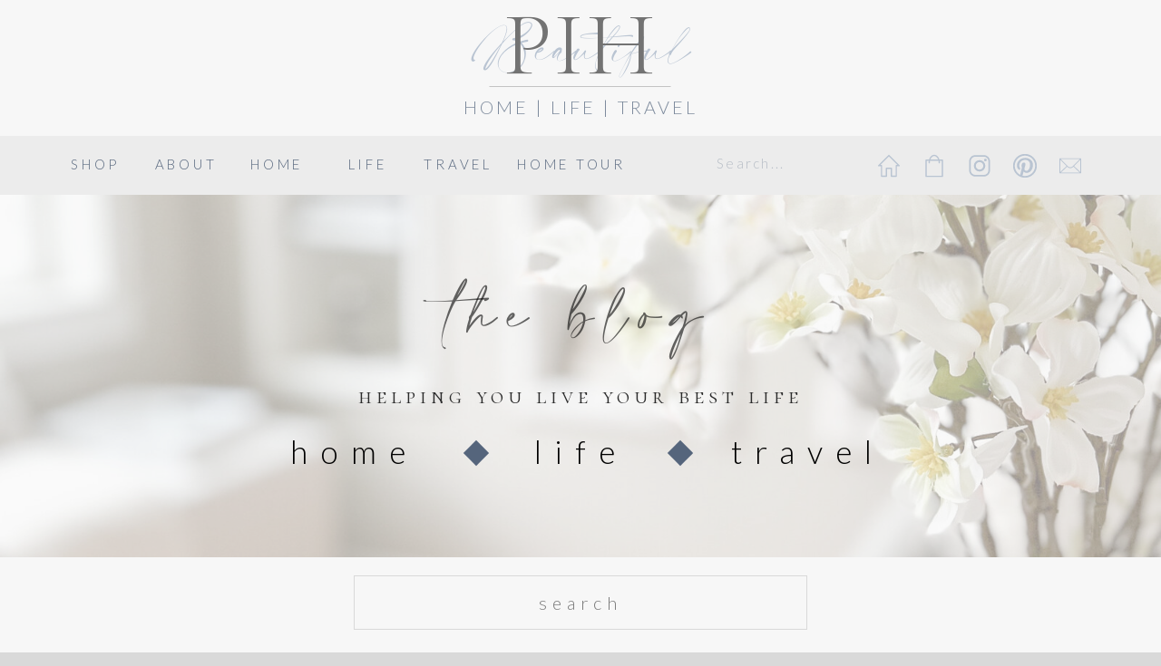

--- FILE ---
content_type: text/html; charset=UTF-8
request_url: https://pashaishome.com/tag/fireplace-hearth/
body_size: 39658
content:
<!DOCTYPE html>
<html lang="en-US" prefix="og: http://ogp.me/ns#" class="d">
<head><meta charset="UTF-8" /><script>if(navigator.userAgent.match(/MSIE|Internet Explorer/i)||navigator.userAgent.match(/Trident\/7\..*?rv:11/i)){var href=document.location.href;if(!href.match(/[?&]nowprocket/)){if(href.indexOf("?")==-1){if(href.indexOf("#")==-1){document.location.href=href+"?nowprocket=1"}else{document.location.href=href.replace("#","?nowprocket=1#")}}else{if(href.indexOf("#")==-1){document.location.href=href+"&nowprocket=1"}else{document.location.href=href.replace("#","&nowprocket=1#")}}}}</script><script>(()=>{class RocketLazyLoadScripts{constructor(){this.v="2.0.4",this.userEvents=["keydown","keyup","mousedown","mouseup","mousemove","mouseover","mouseout","touchmove","touchstart","touchend","touchcancel","wheel","click","dblclick","input"],this.attributeEvents=["onblur","onclick","oncontextmenu","ondblclick","onfocus","onmousedown","onmouseenter","onmouseleave","onmousemove","onmouseout","onmouseover","onmouseup","onmousewheel","onscroll","onsubmit"]}async t(){this.i(),this.o(),/iP(ad|hone)/.test(navigator.userAgent)&&this.h(),this.u(),this.l(this),this.m(),this.k(this),this.p(this),this._(),await Promise.all([this.R(),this.L()]),this.lastBreath=Date.now(),this.S(this),this.P(),this.D(),this.O(),this.M(),await this.C(this.delayedScripts.normal),await this.C(this.delayedScripts.defer),await this.C(this.delayedScripts.async),await this.T(),await this.F(),await this.j(),await this.A(),window.dispatchEvent(new Event("rocket-allScriptsLoaded")),this.everythingLoaded=!0,this.lastTouchEnd&&await new Promise(t=>setTimeout(t,500-Date.now()+this.lastTouchEnd)),this.I(),this.H(),this.U(),this.W()}i(){this.CSPIssue=sessionStorage.getItem("rocketCSPIssue"),document.addEventListener("securitypolicyviolation",t=>{this.CSPIssue||"script-src-elem"!==t.violatedDirective||"data"!==t.blockedURI||(this.CSPIssue=!0,sessionStorage.setItem("rocketCSPIssue",!0))},{isRocket:!0})}o(){window.addEventListener("pageshow",t=>{this.persisted=t.persisted,this.realWindowLoadedFired=!0},{isRocket:!0}),window.addEventListener("pagehide",()=>{this.onFirstUserAction=null},{isRocket:!0})}h(){let t;function e(e){t=e}window.addEventListener("touchstart",e,{isRocket:!0}),window.addEventListener("touchend",function i(o){o.changedTouches[0]&&t.changedTouches[0]&&Math.abs(o.changedTouches[0].pageX-t.changedTouches[0].pageX)<10&&Math.abs(o.changedTouches[0].pageY-t.changedTouches[0].pageY)<10&&o.timeStamp-t.timeStamp<200&&(window.removeEventListener("touchstart",e,{isRocket:!0}),window.removeEventListener("touchend",i,{isRocket:!0}),"INPUT"===o.target.tagName&&"text"===o.target.type||(o.target.dispatchEvent(new TouchEvent("touchend",{target:o.target,bubbles:!0})),o.target.dispatchEvent(new MouseEvent("mouseover",{target:o.target,bubbles:!0})),o.target.dispatchEvent(new PointerEvent("click",{target:o.target,bubbles:!0,cancelable:!0,detail:1,clientX:o.changedTouches[0].clientX,clientY:o.changedTouches[0].clientY})),event.preventDefault()))},{isRocket:!0})}q(t){this.userActionTriggered||("mousemove"!==t.type||this.firstMousemoveIgnored?"keyup"===t.type||"mouseover"===t.type||"mouseout"===t.type||(this.userActionTriggered=!0,this.onFirstUserAction&&this.onFirstUserAction()):this.firstMousemoveIgnored=!0),"click"===t.type&&t.preventDefault(),t.stopPropagation(),t.stopImmediatePropagation(),"touchstart"===this.lastEvent&&"touchend"===t.type&&(this.lastTouchEnd=Date.now()),"click"===t.type&&(this.lastTouchEnd=0),this.lastEvent=t.type,t.composedPath&&t.composedPath()[0].getRootNode()instanceof ShadowRoot&&(t.rocketTarget=t.composedPath()[0]),this.savedUserEvents.push(t)}u(){this.savedUserEvents=[],this.userEventHandler=this.q.bind(this),this.userEvents.forEach(t=>window.addEventListener(t,this.userEventHandler,{passive:!1,isRocket:!0})),document.addEventListener("visibilitychange",this.userEventHandler,{isRocket:!0})}U(){this.userEvents.forEach(t=>window.removeEventListener(t,this.userEventHandler,{passive:!1,isRocket:!0})),document.removeEventListener("visibilitychange",this.userEventHandler,{isRocket:!0}),this.savedUserEvents.forEach(t=>{(t.rocketTarget||t.target).dispatchEvent(new window[t.constructor.name](t.type,t))})}m(){const t="return false",e=Array.from(this.attributeEvents,t=>"data-rocket-"+t),i="["+this.attributeEvents.join("],[")+"]",o="[data-rocket-"+this.attributeEvents.join("],[data-rocket-")+"]",s=(e,i,o)=>{o&&o!==t&&(e.setAttribute("data-rocket-"+i,o),e["rocket"+i]=new Function("event",o),e.setAttribute(i,t))};new MutationObserver(t=>{for(const n of t)"attributes"===n.type&&(n.attributeName.startsWith("data-rocket-")||this.everythingLoaded?n.attributeName.startsWith("data-rocket-")&&this.everythingLoaded&&this.N(n.target,n.attributeName.substring(12)):s(n.target,n.attributeName,n.target.getAttribute(n.attributeName))),"childList"===n.type&&n.addedNodes.forEach(t=>{if(t.nodeType===Node.ELEMENT_NODE)if(this.everythingLoaded)for(const i of[t,...t.querySelectorAll(o)])for(const t of i.getAttributeNames())e.includes(t)&&this.N(i,t.substring(12));else for(const e of[t,...t.querySelectorAll(i)])for(const t of e.getAttributeNames())this.attributeEvents.includes(t)&&s(e,t,e.getAttribute(t))})}).observe(document,{subtree:!0,childList:!0,attributeFilter:[...this.attributeEvents,...e]})}I(){this.attributeEvents.forEach(t=>{document.querySelectorAll("[data-rocket-"+t+"]").forEach(e=>{this.N(e,t)})})}N(t,e){const i=t.getAttribute("data-rocket-"+e);i&&(t.setAttribute(e,i),t.removeAttribute("data-rocket-"+e))}k(t){Object.defineProperty(HTMLElement.prototype,"onclick",{get(){return this.rocketonclick||null},set(e){this.rocketonclick=e,this.setAttribute(t.everythingLoaded?"onclick":"data-rocket-onclick","this.rocketonclick(event)")}})}S(t){function e(e,i){let o=e[i];e[i]=null,Object.defineProperty(e,i,{get:()=>o,set(s){t.everythingLoaded?o=s:e["rocket"+i]=o=s}})}e(document,"onreadystatechange"),e(window,"onload"),e(window,"onpageshow");try{Object.defineProperty(document,"readyState",{get:()=>t.rocketReadyState,set(e){t.rocketReadyState=e},configurable:!0}),document.readyState="loading"}catch(t){console.log("WPRocket DJE readyState conflict, bypassing")}}l(t){this.originalAddEventListener=EventTarget.prototype.addEventListener,this.originalRemoveEventListener=EventTarget.prototype.removeEventListener,this.savedEventListeners=[],EventTarget.prototype.addEventListener=function(e,i,o){o&&o.isRocket||!t.B(e,this)&&!t.userEvents.includes(e)||t.B(e,this)&&!t.userActionTriggered||e.startsWith("rocket-")||t.everythingLoaded?t.originalAddEventListener.call(this,e,i,o):(t.savedEventListeners.push({target:this,remove:!1,type:e,func:i,options:o}),"mouseenter"!==e&&"mouseleave"!==e||t.originalAddEventListener.call(this,e,t.savedUserEvents.push,o))},EventTarget.prototype.removeEventListener=function(e,i,o){o&&o.isRocket||!t.B(e,this)&&!t.userEvents.includes(e)||t.B(e,this)&&!t.userActionTriggered||e.startsWith("rocket-")||t.everythingLoaded?t.originalRemoveEventListener.call(this,e,i,o):t.savedEventListeners.push({target:this,remove:!0,type:e,func:i,options:o})}}J(t,e){this.savedEventListeners=this.savedEventListeners.filter(i=>{let o=i.type,s=i.target||window;return e!==o||t!==s||(this.B(o,s)&&(i.type="rocket-"+o),this.$(i),!1)})}H(){EventTarget.prototype.addEventListener=this.originalAddEventListener,EventTarget.prototype.removeEventListener=this.originalRemoveEventListener,this.savedEventListeners.forEach(t=>this.$(t))}$(t){t.remove?this.originalRemoveEventListener.call(t.target,t.type,t.func,t.options):this.originalAddEventListener.call(t.target,t.type,t.func,t.options)}p(t){let e;function i(e){return t.everythingLoaded?e:e.split(" ").map(t=>"load"===t||t.startsWith("load.")?"rocket-jquery-load":t).join(" ")}function o(o){function s(e){const s=o.fn[e];o.fn[e]=o.fn.init.prototype[e]=function(){return this[0]===window&&t.userActionTriggered&&("string"==typeof arguments[0]||arguments[0]instanceof String?arguments[0]=i(arguments[0]):"object"==typeof arguments[0]&&Object.keys(arguments[0]).forEach(t=>{const e=arguments[0][t];delete arguments[0][t],arguments[0][i(t)]=e})),s.apply(this,arguments),this}}if(o&&o.fn&&!t.allJQueries.includes(o)){const e={DOMContentLoaded:[],"rocket-DOMContentLoaded":[]};for(const t in e)document.addEventListener(t,()=>{e[t].forEach(t=>t())},{isRocket:!0});o.fn.ready=o.fn.init.prototype.ready=function(i){function s(){parseInt(o.fn.jquery)>2?setTimeout(()=>i.bind(document)(o)):i.bind(document)(o)}return"function"==typeof i&&(t.realDomReadyFired?!t.userActionTriggered||t.fauxDomReadyFired?s():e["rocket-DOMContentLoaded"].push(s):e.DOMContentLoaded.push(s)),o([])},s("on"),s("one"),s("off"),t.allJQueries.push(o)}e=o}t.allJQueries=[],o(window.jQuery),Object.defineProperty(window,"jQuery",{get:()=>e,set(t){o(t)}})}P(){const t=new Map;document.write=document.writeln=function(e){const i=document.currentScript,o=document.createRange(),s=i.parentElement;let n=t.get(i);void 0===n&&(n=i.nextSibling,t.set(i,n));const c=document.createDocumentFragment();o.setStart(c,0),c.appendChild(o.createContextualFragment(e)),s.insertBefore(c,n)}}async R(){return new Promise(t=>{this.userActionTriggered?t():this.onFirstUserAction=t})}async L(){return new Promise(t=>{document.addEventListener("DOMContentLoaded",()=>{this.realDomReadyFired=!0,t()},{isRocket:!0})})}async j(){return this.realWindowLoadedFired?Promise.resolve():new Promise(t=>{window.addEventListener("load",t,{isRocket:!0})})}M(){this.pendingScripts=[];this.scriptsMutationObserver=new MutationObserver(t=>{for(const e of t)e.addedNodes.forEach(t=>{"SCRIPT"!==t.tagName||t.noModule||t.isWPRocket||this.pendingScripts.push({script:t,promise:new Promise(e=>{const i=()=>{const i=this.pendingScripts.findIndex(e=>e.script===t);i>=0&&this.pendingScripts.splice(i,1),e()};t.addEventListener("load",i,{isRocket:!0}),t.addEventListener("error",i,{isRocket:!0}),setTimeout(i,1e3)})})})}),this.scriptsMutationObserver.observe(document,{childList:!0,subtree:!0})}async F(){await this.X(),this.pendingScripts.length?(await this.pendingScripts[0].promise,await this.F()):this.scriptsMutationObserver.disconnect()}D(){this.delayedScripts={normal:[],async:[],defer:[]},document.querySelectorAll("script[type$=rocketlazyloadscript]").forEach(t=>{t.hasAttribute("data-rocket-src")?t.hasAttribute("async")&&!1!==t.async?this.delayedScripts.async.push(t):t.hasAttribute("defer")&&!1!==t.defer||"module"===t.getAttribute("data-rocket-type")?this.delayedScripts.defer.push(t):this.delayedScripts.normal.push(t):this.delayedScripts.normal.push(t)})}async _(){await this.L();let t=[];document.querySelectorAll("script[type$=rocketlazyloadscript][data-rocket-src]").forEach(e=>{let i=e.getAttribute("data-rocket-src");if(i&&!i.startsWith("data:")){i.startsWith("//")&&(i=location.protocol+i);try{const o=new URL(i).origin;o!==location.origin&&t.push({src:o,crossOrigin:e.crossOrigin||"module"===e.getAttribute("data-rocket-type")})}catch(t){}}}),t=[...new Map(t.map(t=>[JSON.stringify(t),t])).values()],this.Y(t,"preconnect")}async G(t){if(await this.K(),!0!==t.noModule||!("noModule"in HTMLScriptElement.prototype))return new Promise(e=>{let i;function o(){(i||t).setAttribute("data-rocket-status","executed"),e()}try{if(navigator.userAgent.includes("Firefox/")||""===navigator.vendor||this.CSPIssue)i=document.createElement("script"),[...t.attributes].forEach(t=>{let e=t.nodeName;"type"!==e&&("data-rocket-type"===e&&(e="type"),"data-rocket-src"===e&&(e="src"),i.setAttribute(e,t.nodeValue))}),t.text&&(i.text=t.text),t.nonce&&(i.nonce=t.nonce),i.hasAttribute("src")?(i.addEventListener("load",o,{isRocket:!0}),i.addEventListener("error",()=>{i.setAttribute("data-rocket-status","failed-network"),e()},{isRocket:!0}),setTimeout(()=>{i.isConnected||e()},1)):(i.text=t.text,o()),i.isWPRocket=!0,t.parentNode.replaceChild(i,t);else{const i=t.getAttribute("data-rocket-type"),s=t.getAttribute("data-rocket-src");i?(t.type=i,t.removeAttribute("data-rocket-type")):t.removeAttribute("type"),t.addEventListener("load",o,{isRocket:!0}),t.addEventListener("error",i=>{this.CSPIssue&&i.target.src.startsWith("data:")?(console.log("WPRocket: CSP fallback activated"),t.removeAttribute("src"),this.G(t).then(e)):(t.setAttribute("data-rocket-status","failed-network"),e())},{isRocket:!0}),s?(t.fetchPriority="high",t.removeAttribute("data-rocket-src"),t.src=s):t.src="data:text/javascript;base64,"+window.btoa(unescape(encodeURIComponent(t.text)))}}catch(i){t.setAttribute("data-rocket-status","failed-transform"),e()}});t.setAttribute("data-rocket-status","skipped")}async C(t){const e=t.shift();return e?(e.isConnected&&await this.G(e),this.C(t)):Promise.resolve()}O(){this.Y([...this.delayedScripts.normal,...this.delayedScripts.defer,...this.delayedScripts.async],"preload")}Y(t,e){this.trash=this.trash||[];let i=!0;var o=document.createDocumentFragment();t.forEach(t=>{const s=t.getAttribute&&t.getAttribute("data-rocket-src")||t.src;if(s&&!s.startsWith("data:")){const n=document.createElement("link");n.href=s,n.rel=e,"preconnect"!==e&&(n.as="script",n.fetchPriority=i?"high":"low"),t.getAttribute&&"module"===t.getAttribute("data-rocket-type")&&(n.crossOrigin=!0),t.crossOrigin&&(n.crossOrigin=t.crossOrigin),t.integrity&&(n.integrity=t.integrity),t.nonce&&(n.nonce=t.nonce),o.appendChild(n),this.trash.push(n),i=!1}}),document.head.appendChild(o)}W(){this.trash.forEach(t=>t.remove())}async T(){try{document.readyState="interactive"}catch(t){}this.fauxDomReadyFired=!0;try{await this.K(),this.J(document,"readystatechange"),document.dispatchEvent(new Event("rocket-readystatechange")),await this.K(),document.rocketonreadystatechange&&document.rocketonreadystatechange(),await this.K(),this.J(document,"DOMContentLoaded"),document.dispatchEvent(new Event("rocket-DOMContentLoaded")),await this.K(),this.J(window,"DOMContentLoaded"),window.dispatchEvent(new Event("rocket-DOMContentLoaded"))}catch(t){console.error(t)}}async A(){try{document.readyState="complete"}catch(t){}try{await this.K(),this.J(document,"readystatechange"),document.dispatchEvent(new Event("rocket-readystatechange")),await this.K(),document.rocketonreadystatechange&&document.rocketonreadystatechange(),await this.K(),this.J(window,"load"),window.dispatchEvent(new Event("rocket-load")),await this.K(),window.rocketonload&&window.rocketonload(),await this.K(),this.allJQueries.forEach(t=>t(window).trigger("rocket-jquery-load")),await this.K(),this.J(window,"pageshow");const t=new Event("rocket-pageshow");t.persisted=this.persisted,window.dispatchEvent(t),await this.K(),window.rocketonpageshow&&window.rocketonpageshow({persisted:this.persisted})}catch(t){console.error(t)}}async K(){Date.now()-this.lastBreath>45&&(await this.X(),this.lastBreath=Date.now())}async X(){return document.hidden?new Promise(t=>setTimeout(t)):new Promise(t=>requestAnimationFrame(t))}B(t,e){return e===document&&"readystatechange"===t||(e===document&&"DOMContentLoaded"===t||(e===window&&"DOMContentLoaded"===t||(e===window&&"load"===t||e===window&&"pageshow"===t)))}static run(){(new RocketLazyLoadScripts).t()}}RocketLazyLoadScripts.run()})();</script>
<link rel="stylesheet" type="text/css" href="//lib.showit.co/engine/2.6.4/showit.css" />
<meta name='robots' content='index, follow, max-image-preview:large, max-snippet:-1, max-video-preview:-1' />

	<!-- This site is optimized with the Yoast SEO Premium plugin v26.7 (Yoast SEO v26.7) - https://yoast.com/wordpress/plugins/seo/ -->
	<title>fireplace hearth Archives - Pasha is Home</title>
<link data-rocket-prefetch href="https://lib.showit.co" rel="dns-prefetch">
<link data-rocket-prefetch href="https://faves.grow.me" rel="dns-prefetch">
<link data-rocket-prefetch href="https://analytics.vitalsignstracker.com" rel="dns-prefetch">
<link data-rocket-prefetch href="https://assets.flodesk.com" rel="dns-prefetch">
<link data-rocket-prefetch href="https://exchange.journeymv.com" rel="dns-prefetch">
<link data-rocket-prefetch href="https://scripts.journeymv.com" rel="dns-prefetch">
<link data-rocket-prefetch href="https://connect.facebook.net" rel="dns-prefetch">
<link data-rocket-prefetch href="https://www.googletagmanager.com" rel="dns-prefetch">
<link data-rocket-prefetch href="https://scripts.scriptwrapper.com" rel="dns-prefetch">
<link data-rocket-prefetch href="https://tpembars.com" rel="dns-prefetch">
<link data-rocket-prefetch href="https://fonts.googleapis.com" rel="dns-prefetch">
<link data-rocket-prefetch href="https://cdnjs.cloudflare.com" rel="dns-prefetch">
<link data-rocket-prefetch href="http://static.showit.co" rel="dns-prefetch">
<link data-rocket-prefetch href="https://cdn.wpcc.io" rel="dns-prefetch">
<link data-rocket-prefetch href="https://widgets.rewardstyle.com" rel="dns-prefetch">
<link data-rocket-preload as="style" href="https://fonts.googleapis.com/css?family=Lato%3A300%7CJosefin%20Slab%3Aregular%7CCormorant%20SC%3A300%7COpen%20Sans%3Aregular%7CLato%3A100italic&#038;display=swap" rel="preload">
<link href="https://fonts.googleapis.com/css?family=Lato%3A300%7CJosefin%20Slab%3Aregular%7CCormorant%20SC%3A300%7COpen%20Sans%3Aregular%7CLato%3A100italic&#038;display=swap" media="print" onload="this.media=&#039;all&#039;" rel="stylesheet">
<noscript data-wpr-hosted-gf-parameters=""><link rel="stylesheet" href="https://fonts.googleapis.com/css?family=Lato%3A300%7CJosefin%20Slab%3Aregular%7CCormorant%20SC%3A300%7COpen%20Sans%3Aregular%7CLato%3A100italic&#038;display=swap"></noscript><link rel="preload" data-rocket-preload as="image" href="https://static.showit.co/1600/7ShuIF5PTASBzPnEQDbfUQ/124008/living_room_summer_flowers.jpg" fetchpriority="high">
	<link rel="canonical" href="https://pashaishome.com/tag/fireplace-hearth/" />
	<meta property="og:locale" content="en_US" />
	<meta property="og:type" content="article" />
	<meta property="og:title" content="fireplace hearth" />
	<meta property="og:url" content="https://pashaishome.com/tag/fireplace-hearth/" />
	<meta property="og:site_name" content="Pasha is Home" />
	<meta name="twitter:card" content="summary_large_image" />
	<meta name="twitter:title" content="fireplace hearth" />
	<script type="application/ld+json" class="yoast-schema-graph">{"@context":"https://schema.org","@graph":[{"@type":"CollectionPage","@id":"https://pashaishome.com/tag/fireplace-hearth/","url":"https://pashaishome.com/tag/fireplace-hearth/","name":"fireplace hearth Archives - Pasha is Home","isPartOf":{"@id":"https://pashaishome.com/#website"},"primaryImageOfPage":{"@id":"https://pashaishome.com/tag/fireplace-hearth/#primaryimage"},"image":{"@id":"https://pashaishome.com/tag/fireplace-hearth/#primaryimage"},"thumbnailUrl":"https://pashaishome.com/wp-content/uploads/2022/03/Fireplace-mantel-update--scaled.jpg","breadcrumb":{"@id":"https://pashaishome.com/tag/fireplace-hearth/#breadcrumb"},"inLanguage":"en-US"},{"@type":"ImageObject","inLanguage":"en-US","@id":"https://pashaishome.com/tag/fireplace-hearth/#primaryimage","url":"https://pashaishome.com/wp-content/uploads/2022/03/Fireplace-mantel-update--scaled.jpg","contentUrl":"https://pashaishome.com/wp-content/uploads/2022/03/Fireplace-mantel-update--scaled.jpg","width":1920,"height":2560},{"@type":"BreadcrumbList","@id":"https://pashaishome.com/tag/fireplace-hearth/#breadcrumb","itemListElement":[{"@type":"ListItem","position":1,"name":"Home","item":"https://pashaishome.com/"},{"@type":"ListItem","position":2,"name":"fireplace hearth"}]},{"@type":"WebSite","@id":"https://pashaishome.com/#website","url":"https://pashaishome.com/","name":"Pasha is Home","description":"Home | Life | Travel","publisher":{"@id":"https://pashaishome.com/#/schema/person/910bff04d949a8cc59f7810c298e67bb"},"potentialAction":[{"@type":"SearchAction","target":{"@type":"EntryPoint","urlTemplate":"https://pashaishome.com/?s={search_term_string}"},"query-input":{"@type":"PropertyValueSpecification","valueRequired":true,"valueName":"search_term_string"}}],"inLanguage":"en-US"},{"@type":["Person","Organization"],"@id":"https://pashaishome.com/#/schema/person/910bff04d949a8cc59f7810c298e67bb","name":"Pasha is Home","image":{"@type":"ImageObject","inLanguage":"en-US","@id":"https://pashaishome.com/#/schema/person/image/","url":"https://pashaishome.com/wp-content/uploads/2023/06/PIH-beautiful-1.png","contentUrl":"https://pashaishome.com/wp-content/uploads/2023/06/PIH-beautiful-1.png","width":1250,"height":1000,"caption":"Pasha is Home"},"logo":{"@id":"https://pashaishome.com/#/schema/person/image/"},"sameAs":["https://pashaishome.com","https://www.facebook.com/pashaishome","https://www.instagram.com/pashaishome/"]}]}</script>
	<!-- / Yoast SEO Premium plugin. -->


<link rel='dns-prefetch' href='//scripts.scriptwrapper.com' />
<link href='https://fonts.gstatic.com' crossorigin rel='preconnect' />
<link rel="alternate" type="application/rss+xml" title="Pasha is Home &raquo; Feed" href="https://pashaishome.com/feed/" />
<link rel="alternate" type="application/rss+xml" title="Pasha is Home &raquo; Comments Feed" href="https://pashaishome.com/comments/feed/" />
<link rel="alternate" type="application/rss+xml" title="Pasha is Home &raquo; fireplace hearth Tag Feed" href="https://pashaishome.com/tag/fireplace-hearth/feed/" />
<script type="rocketlazyloadscript">(()=>{"use strict";const e=[400,500,600,700,800,900],t=e=>`wprm-min-${e}`,n=e=>`wprm-max-${e}`,s=new Set,o="ResizeObserver"in window,r=o?new ResizeObserver((e=>{for(const t of e)c(t.target)})):null,i=.5/(window.devicePixelRatio||1);function c(s){const o=s.getBoundingClientRect().width||0;for(let r=0;r<e.length;r++){const c=e[r],a=o<=c+i;o>c+i?s.classList.add(t(c)):s.classList.remove(t(c)),a?s.classList.add(n(c)):s.classList.remove(n(c))}}function a(e){s.has(e)||(s.add(e),r&&r.observe(e),c(e))}!function(e=document){e.querySelectorAll(".wprm-recipe").forEach(a)}();if(new MutationObserver((e=>{for(const t of e)for(const e of t.addedNodes)e instanceof Element&&(e.matches?.(".wprm-recipe")&&a(e),e.querySelectorAll?.(".wprm-recipe").forEach(a))})).observe(document.documentElement,{childList:!0,subtree:!0}),!o){let e=0;addEventListener("resize",(()=>{e&&cancelAnimationFrame(e),e=requestAnimationFrame((()=>s.forEach(c)))}),{passive:!0})}})();</script><link rel='stylesheet' id='genesis-blocks-style-css-css' href='https://pashaishome.com/wp-content/plugins/genesis-blocks/dist/style-blocks.build.css?ver=1764958900' type='text/css' media='all' />
<style id='wp-emoji-styles-inline-css' type='text/css'>

	img.wp-smiley, img.emoji {
		display: inline !important;
		border: none !important;
		box-shadow: none !important;
		height: 1em !important;
		width: 1em !important;
		margin: 0 0.07em !important;
		vertical-align: -0.1em !important;
		background: none !important;
		padding: 0 !important;
	}
/*# sourceURL=wp-emoji-styles-inline-css */
</style>
<style id='wp-block-library-inline-css' type='text/css'>
:root{--wp-block-synced-color:#7a00df;--wp-block-synced-color--rgb:122,0,223;--wp-bound-block-color:var(--wp-block-synced-color);--wp-editor-canvas-background:#ddd;--wp-admin-theme-color:#007cba;--wp-admin-theme-color--rgb:0,124,186;--wp-admin-theme-color-darker-10:#006ba1;--wp-admin-theme-color-darker-10--rgb:0,107,160.5;--wp-admin-theme-color-darker-20:#005a87;--wp-admin-theme-color-darker-20--rgb:0,90,135;--wp-admin-border-width-focus:2px}@media (min-resolution:192dpi){:root{--wp-admin-border-width-focus:1.5px}}.wp-element-button{cursor:pointer}:root .has-very-light-gray-background-color{background-color:#eee}:root .has-very-dark-gray-background-color{background-color:#313131}:root .has-very-light-gray-color{color:#eee}:root .has-very-dark-gray-color{color:#313131}:root .has-vivid-green-cyan-to-vivid-cyan-blue-gradient-background{background:linear-gradient(135deg,#00d084,#0693e3)}:root .has-purple-crush-gradient-background{background:linear-gradient(135deg,#34e2e4,#4721fb 50%,#ab1dfe)}:root .has-hazy-dawn-gradient-background{background:linear-gradient(135deg,#faaca8,#dad0ec)}:root .has-subdued-olive-gradient-background{background:linear-gradient(135deg,#fafae1,#67a671)}:root .has-atomic-cream-gradient-background{background:linear-gradient(135deg,#fdd79a,#004a59)}:root .has-nightshade-gradient-background{background:linear-gradient(135deg,#330968,#31cdcf)}:root .has-midnight-gradient-background{background:linear-gradient(135deg,#020381,#2874fc)}:root{--wp--preset--font-size--normal:16px;--wp--preset--font-size--huge:42px}.has-regular-font-size{font-size:1em}.has-larger-font-size{font-size:2.625em}.has-normal-font-size{font-size:var(--wp--preset--font-size--normal)}.has-huge-font-size{font-size:var(--wp--preset--font-size--huge)}.has-text-align-center{text-align:center}.has-text-align-left{text-align:left}.has-text-align-right{text-align:right}.has-fit-text{white-space:nowrap!important}#end-resizable-editor-section{display:none}.aligncenter{clear:both}.items-justified-left{justify-content:flex-start}.items-justified-center{justify-content:center}.items-justified-right{justify-content:flex-end}.items-justified-space-between{justify-content:space-between}.screen-reader-text{border:0;clip-path:inset(50%);height:1px;margin:-1px;overflow:hidden;padding:0;position:absolute;width:1px;word-wrap:normal!important}.screen-reader-text:focus{background-color:#ddd;clip-path:none;color:#444;display:block;font-size:1em;height:auto;left:5px;line-height:normal;padding:15px 23px 14px;text-decoration:none;top:5px;width:auto;z-index:100000}html :where(.has-border-color){border-style:solid}html :where([style*=border-top-color]){border-top-style:solid}html :where([style*=border-right-color]){border-right-style:solid}html :where([style*=border-bottom-color]){border-bottom-style:solid}html :where([style*=border-left-color]){border-left-style:solid}html :where([style*=border-width]){border-style:solid}html :where([style*=border-top-width]){border-top-style:solid}html :where([style*=border-right-width]){border-right-style:solid}html :where([style*=border-bottom-width]){border-bottom-style:solid}html :where([style*=border-left-width]){border-left-style:solid}html :where(img[class*=wp-image-]){height:auto;max-width:100%}:where(figure){margin:0 0 1em}html :where(.is-position-sticky){--wp-admin--admin-bar--position-offset:var(--wp-admin--admin-bar--height,0px)}@media screen and (max-width:600px){html :where(.is-position-sticky){--wp-admin--admin-bar--position-offset:0px}}

/*# sourceURL=wp-block-library-inline-css */
</style><style id='wp-block-heading-inline-css' type='text/css'>
h1:where(.wp-block-heading).has-background,h2:where(.wp-block-heading).has-background,h3:where(.wp-block-heading).has-background,h4:where(.wp-block-heading).has-background,h5:where(.wp-block-heading).has-background,h6:where(.wp-block-heading).has-background{padding:1.25em 2.375em}h1.has-text-align-left[style*=writing-mode]:where([style*=vertical-lr]),h1.has-text-align-right[style*=writing-mode]:where([style*=vertical-rl]),h2.has-text-align-left[style*=writing-mode]:where([style*=vertical-lr]),h2.has-text-align-right[style*=writing-mode]:where([style*=vertical-rl]),h3.has-text-align-left[style*=writing-mode]:where([style*=vertical-lr]),h3.has-text-align-right[style*=writing-mode]:where([style*=vertical-rl]),h4.has-text-align-left[style*=writing-mode]:where([style*=vertical-lr]),h4.has-text-align-right[style*=writing-mode]:where([style*=vertical-rl]),h5.has-text-align-left[style*=writing-mode]:where([style*=vertical-lr]),h5.has-text-align-right[style*=writing-mode]:where([style*=vertical-rl]),h6.has-text-align-left[style*=writing-mode]:where([style*=vertical-lr]),h6.has-text-align-right[style*=writing-mode]:where([style*=vertical-rl]){rotate:180deg}
/*# sourceURL=https://pashaishome.com/wp-includes/blocks/heading/style.min.css */
</style>
<style id='wp-block-list-inline-css' type='text/css'>
ol,ul{box-sizing:border-box}:root :where(.wp-block-list.has-background){padding:1.25em 2.375em}
/*# sourceURL=https://pashaishome.com/wp-includes/blocks/list/style.min.css */
</style>
<style id='wp-block-paragraph-inline-css' type='text/css'>
.is-small-text{font-size:.875em}.is-regular-text{font-size:1em}.is-large-text{font-size:2.25em}.is-larger-text{font-size:3em}.has-drop-cap:not(:focus):first-letter{float:left;font-size:8.4em;font-style:normal;font-weight:100;line-height:.68;margin:.05em .1em 0 0;text-transform:uppercase}body.rtl .has-drop-cap:not(:focus):first-letter{float:none;margin-left:.1em}p.has-drop-cap.has-background{overflow:hidden}:root :where(p.has-background){padding:1.25em 2.375em}:where(p.has-text-color:not(.has-link-color)) a{color:inherit}p.has-text-align-left[style*="writing-mode:vertical-lr"],p.has-text-align-right[style*="writing-mode:vertical-rl"]{rotate:180deg}
/*# sourceURL=https://pashaishome.com/wp-includes/blocks/paragraph/style.min.css */
</style>
<style id='global-styles-inline-css' type='text/css'>
:root{--wp--preset--aspect-ratio--square: 1;--wp--preset--aspect-ratio--4-3: 4/3;--wp--preset--aspect-ratio--3-4: 3/4;--wp--preset--aspect-ratio--3-2: 3/2;--wp--preset--aspect-ratio--2-3: 2/3;--wp--preset--aspect-ratio--16-9: 16/9;--wp--preset--aspect-ratio--9-16: 9/16;--wp--preset--color--black: #000000;--wp--preset--color--cyan-bluish-gray: #abb8c3;--wp--preset--color--white: #ffffff;--wp--preset--color--pale-pink: #f78da7;--wp--preset--color--vivid-red: #cf2e2e;--wp--preset--color--luminous-vivid-orange: #ff6900;--wp--preset--color--luminous-vivid-amber: #fcb900;--wp--preset--color--light-green-cyan: #7bdcb5;--wp--preset--color--vivid-green-cyan: #00d084;--wp--preset--color--pale-cyan-blue: #8ed1fc;--wp--preset--color--vivid-cyan-blue: #0693e3;--wp--preset--color--vivid-purple: #9b51e0;--wp--preset--gradient--vivid-cyan-blue-to-vivid-purple: linear-gradient(135deg,rgb(6,147,227) 0%,rgb(155,81,224) 100%);--wp--preset--gradient--light-green-cyan-to-vivid-green-cyan: linear-gradient(135deg,rgb(122,220,180) 0%,rgb(0,208,130) 100%);--wp--preset--gradient--luminous-vivid-amber-to-luminous-vivid-orange: linear-gradient(135deg,rgb(252,185,0) 0%,rgb(255,105,0) 100%);--wp--preset--gradient--luminous-vivid-orange-to-vivid-red: linear-gradient(135deg,rgb(255,105,0) 0%,rgb(207,46,46) 100%);--wp--preset--gradient--very-light-gray-to-cyan-bluish-gray: linear-gradient(135deg,rgb(238,238,238) 0%,rgb(169,184,195) 100%);--wp--preset--gradient--cool-to-warm-spectrum: linear-gradient(135deg,rgb(74,234,220) 0%,rgb(151,120,209) 20%,rgb(207,42,186) 40%,rgb(238,44,130) 60%,rgb(251,105,98) 80%,rgb(254,248,76) 100%);--wp--preset--gradient--blush-light-purple: linear-gradient(135deg,rgb(255,206,236) 0%,rgb(152,150,240) 100%);--wp--preset--gradient--blush-bordeaux: linear-gradient(135deg,rgb(254,205,165) 0%,rgb(254,45,45) 50%,rgb(107,0,62) 100%);--wp--preset--gradient--luminous-dusk: linear-gradient(135deg,rgb(255,203,112) 0%,rgb(199,81,192) 50%,rgb(65,88,208) 100%);--wp--preset--gradient--pale-ocean: linear-gradient(135deg,rgb(255,245,203) 0%,rgb(182,227,212) 50%,rgb(51,167,181) 100%);--wp--preset--gradient--electric-grass: linear-gradient(135deg,rgb(202,248,128) 0%,rgb(113,206,126) 100%);--wp--preset--gradient--midnight: linear-gradient(135deg,rgb(2,3,129) 0%,rgb(40,116,252) 100%);--wp--preset--font-size--small: 13px;--wp--preset--font-size--medium: 20px;--wp--preset--font-size--large: 36px;--wp--preset--font-size--x-large: 42px;--wp--preset--spacing--20: 0.44rem;--wp--preset--spacing--30: 0.67rem;--wp--preset--spacing--40: 1rem;--wp--preset--spacing--50: 1.5rem;--wp--preset--spacing--60: 2.25rem;--wp--preset--spacing--70: 3.38rem;--wp--preset--spacing--80: 5.06rem;--wp--preset--shadow--natural: 6px 6px 9px rgba(0, 0, 0, 0.2);--wp--preset--shadow--deep: 12px 12px 50px rgba(0, 0, 0, 0.4);--wp--preset--shadow--sharp: 6px 6px 0px rgba(0, 0, 0, 0.2);--wp--preset--shadow--outlined: 6px 6px 0px -3px rgb(255, 255, 255), 6px 6px rgb(0, 0, 0);--wp--preset--shadow--crisp: 6px 6px 0px rgb(0, 0, 0);}:where(.is-layout-flex){gap: 0.5em;}:where(.is-layout-grid){gap: 0.5em;}body .is-layout-flex{display: flex;}.is-layout-flex{flex-wrap: wrap;align-items: center;}.is-layout-flex > :is(*, div){margin: 0;}body .is-layout-grid{display: grid;}.is-layout-grid > :is(*, div){margin: 0;}:where(.wp-block-columns.is-layout-flex){gap: 2em;}:where(.wp-block-columns.is-layout-grid){gap: 2em;}:where(.wp-block-post-template.is-layout-flex){gap: 1.25em;}:where(.wp-block-post-template.is-layout-grid){gap: 1.25em;}.has-black-color{color: var(--wp--preset--color--black) !important;}.has-cyan-bluish-gray-color{color: var(--wp--preset--color--cyan-bluish-gray) !important;}.has-white-color{color: var(--wp--preset--color--white) !important;}.has-pale-pink-color{color: var(--wp--preset--color--pale-pink) !important;}.has-vivid-red-color{color: var(--wp--preset--color--vivid-red) !important;}.has-luminous-vivid-orange-color{color: var(--wp--preset--color--luminous-vivid-orange) !important;}.has-luminous-vivid-amber-color{color: var(--wp--preset--color--luminous-vivid-amber) !important;}.has-light-green-cyan-color{color: var(--wp--preset--color--light-green-cyan) !important;}.has-vivid-green-cyan-color{color: var(--wp--preset--color--vivid-green-cyan) !important;}.has-pale-cyan-blue-color{color: var(--wp--preset--color--pale-cyan-blue) !important;}.has-vivid-cyan-blue-color{color: var(--wp--preset--color--vivid-cyan-blue) !important;}.has-vivid-purple-color{color: var(--wp--preset--color--vivid-purple) !important;}.has-black-background-color{background-color: var(--wp--preset--color--black) !important;}.has-cyan-bluish-gray-background-color{background-color: var(--wp--preset--color--cyan-bluish-gray) !important;}.has-white-background-color{background-color: var(--wp--preset--color--white) !important;}.has-pale-pink-background-color{background-color: var(--wp--preset--color--pale-pink) !important;}.has-vivid-red-background-color{background-color: var(--wp--preset--color--vivid-red) !important;}.has-luminous-vivid-orange-background-color{background-color: var(--wp--preset--color--luminous-vivid-orange) !important;}.has-luminous-vivid-amber-background-color{background-color: var(--wp--preset--color--luminous-vivid-amber) !important;}.has-light-green-cyan-background-color{background-color: var(--wp--preset--color--light-green-cyan) !important;}.has-vivid-green-cyan-background-color{background-color: var(--wp--preset--color--vivid-green-cyan) !important;}.has-pale-cyan-blue-background-color{background-color: var(--wp--preset--color--pale-cyan-blue) !important;}.has-vivid-cyan-blue-background-color{background-color: var(--wp--preset--color--vivid-cyan-blue) !important;}.has-vivid-purple-background-color{background-color: var(--wp--preset--color--vivid-purple) !important;}.has-black-border-color{border-color: var(--wp--preset--color--black) !important;}.has-cyan-bluish-gray-border-color{border-color: var(--wp--preset--color--cyan-bluish-gray) !important;}.has-white-border-color{border-color: var(--wp--preset--color--white) !important;}.has-pale-pink-border-color{border-color: var(--wp--preset--color--pale-pink) !important;}.has-vivid-red-border-color{border-color: var(--wp--preset--color--vivid-red) !important;}.has-luminous-vivid-orange-border-color{border-color: var(--wp--preset--color--luminous-vivid-orange) !important;}.has-luminous-vivid-amber-border-color{border-color: var(--wp--preset--color--luminous-vivid-amber) !important;}.has-light-green-cyan-border-color{border-color: var(--wp--preset--color--light-green-cyan) !important;}.has-vivid-green-cyan-border-color{border-color: var(--wp--preset--color--vivid-green-cyan) !important;}.has-pale-cyan-blue-border-color{border-color: var(--wp--preset--color--pale-cyan-blue) !important;}.has-vivid-cyan-blue-border-color{border-color: var(--wp--preset--color--vivid-cyan-blue) !important;}.has-vivid-purple-border-color{border-color: var(--wp--preset--color--vivid-purple) !important;}.has-vivid-cyan-blue-to-vivid-purple-gradient-background{background: var(--wp--preset--gradient--vivid-cyan-blue-to-vivid-purple) !important;}.has-light-green-cyan-to-vivid-green-cyan-gradient-background{background: var(--wp--preset--gradient--light-green-cyan-to-vivid-green-cyan) !important;}.has-luminous-vivid-amber-to-luminous-vivid-orange-gradient-background{background: var(--wp--preset--gradient--luminous-vivid-amber-to-luminous-vivid-orange) !important;}.has-luminous-vivid-orange-to-vivid-red-gradient-background{background: var(--wp--preset--gradient--luminous-vivid-orange-to-vivid-red) !important;}.has-very-light-gray-to-cyan-bluish-gray-gradient-background{background: var(--wp--preset--gradient--very-light-gray-to-cyan-bluish-gray) !important;}.has-cool-to-warm-spectrum-gradient-background{background: var(--wp--preset--gradient--cool-to-warm-spectrum) !important;}.has-blush-light-purple-gradient-background{background: var(--wp--preset--gradient--blush-light-purple) !important;}.has-blush-bordeaux-gradient-background{background: var(--wp--preset--gradient--blush-bordeaux) !important;}.has-luminous-dusk-gradient-background{background: var(--wp--preset--gradient--luminous-dusk) !important;}.has-pale-ocean-gradient-background{background: var(--wp--preset--gradient--pale-ocean) !important;}.has-electric-grass-gradient-background{background: var(--wp--preset--gradient--electric-grass) !important;}.has-midnight-gradient-background{background: var(--wp--preset--gradient--midnight) !important;}.has-small-font-size{font-size: var(--wp--preset--font-size--small) !important;}.has-medium-font-size{font-size: var(--wp--preset--font-size--medium) !important;}.has-large-font-size{font-size: var(--wp--preset--font-size--large) !important;}.has-x-large-font-size{font-size: var(--wp--preset--font-size--x-large) !important;}
/*# sourceURL=global-styles-inline-css */
</style>

<style id='classic-theme-styles-inline-css' type='text/css'>
/*! This file is auto-generated */
.wp-block-button__link{color:#fff;background-color:#32373c;border-radius:9999px;box-shadow:none;text-decoration:none;padding:calc(.667em + 2px) calc(1.333em + 2px);font-size:1.125em}.wp-block-file__button{background:#32373c;color:#fff;text-decoration:none}
/*# sourceURL=/wp-includes/css/classic-themes.min.css */
</style>
<link rel='stylesheet' id='wprm-public-css' href='https://pashaishome.com/wp-content/plugins/wp-recipe-maker/dist/public-modern.css?ver=10.3.2' type='text/css' media='all' />
<link rel='stylesheet' id='subscribe-forms-css-css' href='https://pashaishome.com/wp-content/plugins/easy-social-share-buttons3/assets/modules/subscribe-forms.min.css?ver=10.8' type='text/css' media='all' />
<link rel='stylesheet' id='easy-social-share-buttons-css' href='https://pashaishome.com/wp-content/plugins/easy-social-share-buttons3/assets/css/easy-social-share-buttons.min.css?ver=10.8' type='text/css' media='all' />
<style id='easy-social-share-buttons-inline-css' type='text/css'>
.essb_displayed_sidebar_right, .essb_displayed_sidebar{display:none;transition:all 0.5s;-webkit-transition:all 0.5s;-moz-transition:all 0.5s;}.essb_fixed{background:#d9d9d9!important;}body .essb_displayed_postfloat{top:100px!important;}.essb_links.essb_share .essb_link_facebook a{background-color:#ececec!important;color:#898989!important;}.essb_links.essb_share .essb_link_facebook a:hover, .essb_links .essb_link_facebook a:focus{color:#b9c4d2!important;}.essb_links.essb_share .essb_link_twitter a{background-color:#ececec!important;color:#898989!important;}.essb_links.essb_share .essb_link_twitter a:hover, .essb_links .essb_link_twitter a:focus{color:#b9c4d2!important;}.essb_links.essb_share .essb_link_pinterest a{background-color:#ececec!important;color:#898989!important;}.essb_links.essb_share .essb_link_pinterest a:hover, .essb_links .essb_link_pinterest a:focus{color:#b9c4d2!important;}.essb_links.essb_share .essb_link_mail a{background-color:#ececec!important;color:#898989!important;}.essb_links.essb_share .essb_link_mail a:hover, .essb_links .essb_link_mail a:focus{color:#b9c4d2!important;}.essb_links.essb_share .essb_link_share a{background-color:#ececec!important;color:#898989!important;}.essb_links.essb_share .essb_link_share a:hover, .essb_links .essb_link_share a:focus{color:#b9c4d2!important;}
/*# sourceURL=easy-social-share-buttons-inline-css */
</style>
<link rel='stylesheet' id='pub-style-css' href='https://pashaishome.com/wp-content/themes/showit/pubs/c_4ofg-hr9ouolmvcafzkq/20260115203457S9z7mgv/assets/pub.css?ver=1768509315' type='text/css' media='all' />
<link rel='stylesheet' id='travelpayouts-assets-loader-loader.dd2efc3bbee06f654319.css-css' href='https://pashaishome.com/wp-content/plugins/travelpayouts/assets/loader.dd2efc3bbee06f654319.css?ver=1.2.1' type='text/css' media='all' />
<script type="text/javascript" src="https://pashaishome.com/wp-includes/js/jquery/jquery.min.js?ver=3.7.1" id="jquery-core-js"></script>
<script type="text/javascript" id="jquery-core-js-after">window.addEventListener('DOMContentLoaded', function() {
/* <![CDATA[ */
$ = jQuery;
//# sourceURL=jquery-core-js-after
/* ]]> */
});</script>
<script type="text/javascript" src="https://pashaishome.com/wp-includes/js/jquery/jquery-migrate.min.js?ver=3.4.1" id="jquery-migrate-js"></script>
<script type="text/javascript" async="async" fetchpriority="high" data-noptimize="1" data-cfasync="false" src="https://scripts.scriptwrapper.com/tags/ab83acb0-4e70-4da3-bb89-03670c808909.js" id="mv-script-wrapper-js"></script>
<script type="text/javascript" src="https://pashaishome.com/wp-content/themes/showit/pubs/c_4ofg-hr9ouolmvcafzkq/20260115203457S9z7mgv/assets/pub.js?ver=1768509315" id="pub-script-js"></script>
<link rel="https://api.w.org/" href="https://pashaishome.com/wp-json/" /><link rel="alternate" title="JSON" type="application/json" href="https://pashaishome.com/wp-json/wp/v2/tags/513" /><link rel="EditURI" type="application/rsd+xml" title="RSD" href="https://pashaishome.com/xmlrpc.php?rsd" />
<style type="text/css">:root{ 
--tp-table-custom-header-bg: transparent;
--tp-table-custom-header-color: #FFFFFF;
--tp-table-custom-header-active-bg: #7D7D7D;
--tp-table-custom-header-active-color: #FFFFFF;
--tp-table-custom-body-bg-odd: #FFFFFF;
--tp-table-custom-body-bg-even: #F5F6F9;
--tp-table-custom-body-color: #6C7A87;
--tp-table-custom-body-bg-hover: #C1DFDD;
--tp-table-custom-body-border: #eaeaea;
}
</style><script type="rocketlazyloadscript" data-noptimize="1" data-cfasync="false" data-wpfc-render="false">
    (function () {
        var script = document.createElement("script");
        script.async = 1;
        script.src = 'https://tpembars.com/Mjc2OTg2.js?t=276986';
        document.head.appendChild(script);
    })();
</script>
<style type="text/css"> .tippy-box[data-theme~="wprm"] { background-color: #333333; color: #FFFFFF; } .tippy-box[data-theme~="wprm"][data-placement^="top"] > .tippy-arrow::before { border-top-color: #333333; } .tippy-box[data-theme~="wprm"][data-placement^="bottom"] > .tippy-arrow::before { border-bottom-color: #333333; } .tippy-box[data-theme~="wprm"][data-placement^="left"] > .tippy-arrow::before { border-left-color: #333333; } .tippy-box[data-theme~="wprm"][data-placement^="right"] > .tippy-arrow::before { border-right-color: #333333; } .tippy-box[data-theme~="wprm"] a { color: #FFFFFF; } .wprm-comment-rating svg { width: 18px !important; height: 18px !important; } img.wprm-comment-rating { width: 90px !important; height: 18px !important; } body { --comment-rating-star-color: #343434; } body { --wprm-popup-font-size: 16px; } body { --wprm-popup-background: #ffffff; } body { --wprm-popup-title: #000000; } body { --wprm-popup-content: #444444; } body { --wprm-popup-button-background: #444444; } body { --wprm-popup-button-text: #ffffff; } body { --wprm-popup-accent: #747B2D; }</style><style type="text/css">.wprm-glossary-term {color: #5A822B;text-decoration: underline;cursor: help;}</style><meta name="generator" content="speculation-rules 1.6.0">
<style>.wp-block-gallery.is-cropped .blocks-gallery-item picture{height:100%;width:100%;}</style><link rel="icon" href="https://pashaishome.com/wp-content/uploads/2021/03/cropped-blog-transparent-PIH-black-Flower-32x32.png" sizes="32x32" />
<link rel="icon" href="https://pashaishome.com/wp-content/uploads/2021/03/cropped-blog-transparent-PIH-black-Flower-192x192.png" sizes="192x192" />
<link rel="apple-touch-icon" href="https://pashaishome.com/wp-content/uploads/2021/03/cropped-blog-transparent-PIH-black-Flower-180x180.png" />
<meta name="msapplication-TileImage" content="https://pashaishome.com/wp-content/uploads/2021/03/cropped-blog-transparent-PIH-black-Flower-270x270.png" />
		<style type="text/css" id="wp-custom-css">
			body { transition:none!important; }		</style>
		

<meta name="viewport" content="width=device-width, initial-scale=1" />
<link rel="icon" type="image/png" href="//static.showit.co/200/r-Iqb74PTtu6__CXtg_CLg/124008/daffodil_w_no_background_1.png" />
<link rel="preconnect" href="https://static.showit.co" />
<meta property="fb:app_id" content="pashaishome" />
<link rel="preconnect" href="https://fonts.googleapis.com">
<link rel="preconnect" href="https://fonts.gstatic.com" crossorigin>

<style>
@font-face{font-family:Amalfi Coast;src:url('//static.showit.co/file/3HcVgtICT_uWEw0Cc4D5kA/124008/amalfi_coast.woff');}
@font-face{font-family:British Virgin;src:url('//static.showit.co/file/z-lRG9w8T6aMAOd8y_XPxg/124008/british_virgin.woff');}
</style>
<script id="init_data" type="application/json">
{"mobile":{"w":320,"bgColor":"colors-3","bgMediaType":"none","bgFillType":"color"},"desktop":{"w":1200,"defaultTrIn":{"type":"fade"},"defaultTrOut":{"type":"fade"},"bgColor":"colors-1","bgMediaType":"none","bgFillType":"color"},"sid":"c_4ofg-hr9ouolmvcafzkq","break":768,"assetURL":"//static.showit.co","contactFormId":"124008/247010","cfAction":"aHR0cHM6Ly9jbGllbnRzZXJ2aWNlLnNob3dpdC5jby9jb250YWN0Zm9ybQ==","sgAction":"aHR0cHM6Ly9jbGllbnRzZXJ2aWNlLnNob3dpdC5jby9zb2NpYWxncmlk","blockData":[{"slug":"mobile-menu","visible":"m","states":[],"d":{"h":85,"w":1200,"locking":{"offset":0},"bgFillType":"color","bgColor":"colors-3","bgMediaType":"none"},"m":{"h":600,"w":320,"locking":{"side":"t","offset":0},"nature":"wH","bgFillType":"color","bgColor":"colors-2","bgMediaType":"image","bgImage":{"key":"GDlEvHeiia5rrvRw_scpIw/124008/flower_bunch.png","aspect_ratio":1,"title":"Flower bunch ","type":"asset"},"bgOpacity":20,"bgPos":"cm","bgScale":"cover","bgScroll":"p"}},{"slug":"minimal-pih-header","visible":"a","states":[],"d":{"h":150,"w":1200,"bgFillType":"color","bgColor":"colors-3","bgMediaType":"none"},"m":{"h":80,"w":320,"bgFillType":"color","bgColor":"colors-3","bgMediaType":"none"}},{"slug":"desktop-header-menu","visible":"a","states":[],"d":{"h":65,"w":1200,"locking":{"side":"st","scrollOffset":1},"bgFillType":"color","bgColor":"colors-2","bgMediaType":"none"},"m":{"h":40,"w":320,"locking":{"side":"st","scrollOffset":1},"bgFillType":"color","bgColor":"colors-2","bgMediaType":"none"}},{"slug":"header-canvas","visible":"a","states":[],"d":{"h":400,"w":1200,"bgFillType":"color","bgColor":"colors-3","bgMediaType":"image","bgImage":{"key":"7ShuIF5PTASBzPnEQDbfUQ/124008/living_room_summer_flowers.jpg","aspect_ratio":0.74994,"title":"Living room summer flowers ","type":"asset"},"bgOpacity":40,"bgPos":"cm","bgScale":"cover","bgScroll":"x"},"m":{"h":250,"w":320,"bgFillType":"color","bgColor":"colors-3","bgMediaType":"image","bgImage":{"key":"7ShuIF5PTASBzPnEQDbfUQ/124008/living_room_summer_flowers.jpg","aspect_ratio":0.74994,"title":"Living room summer flowers ","type":"asset"},"bgOpacity":40,"bgPos":"cm","bgScale":"cover","bgScroll":"p"}},{"slug":"search","visible":"a","states":[],"d":{"h":100,"w":1200,"bgFillType":"color","bgColor":"colors-3","bgMediaType":"none"},"m":{"h":60,"w":320,"bgFillType":"color","bgColor":"colors-3","bgMediaType":"none"}},{"slug":"featured-post-no-sidebar","visible":"a","states":[],"d":{"h":1050,"w":1200,"locking":{"offset":100},"bgFillType":"color","bgColor":"colors-3","bgMediaType":"image","bgImage":{"key":"L4CtiuYkQ4-s3JxhmWwDEg/124008/adobestock_503605279.jpg","aspect_ratio":1.49881,"title":"AdobeStock_503605279","type":"asset"},"bgOpacity":45},"m":{"h":450,"w":320,"bgFillType":"color","bgColor":"colors-2","bgMediaType":"image","bgImage":{"key":"L4CtiuYkQ4-s3JxhmWwDEg/124008/adobestock_503605279.jpg","aspect_ratio":1.49881,"title":"AdobeStock_503605279","type":"asset"},"bgOpacity":45}},{"slug":"6-recent-category-posts-no-sidebar","visible":"a","states":[{"d":{"bgFillType":"color","bgColor":"#000000:0","bgMediaType":"none"},"m":{"bgFillType":"color","bgColor":"#000000:0","bgMediaType":"none"},"slug":"view-1"},{"d":{"bgFillType":"color","bgColor":"#000000:0","bgMediaType":"none"},"m":{"bgFillType":"color","bgColor":"#000000:0","bgMediaType":"none"},"slug":"view-2"},{"d":{"bgFillType":"color","bgColor":"#000000:0","bgMediaType":"none"},"m":{"bgFillType":"color","bgColor":"#000000:0","bgMediaType":"none"},"slug":"view-3"}],"d":{"h":620,"w":1200,"nature":"dH","bgFillType":"color","bgColor":"colors-3","bgMediaType":"none"},"m":{"h":1200,"w":320,"nature":"dH","bgFillType":"color","bgColor":"colors-3","bgMediaType":"none"},"stateTrans":[{},{},{}]},{"slug":"older-newer","visible":"a","states":[],"d":{"h":200,"w":1200,"bgFillType":"color","bgColor":"colors-2:50","bgMediaType":"none"},"m":{"h":120,"w":320,"bgFillType":"color","bgColor":"colors-2:50","bgMediaType":"none"}},{"slug":"shop","visible":"a","states":[],"d":{"h":900,"w":1200,"bgFillType":"color","bgColor":"colors-3","bgMediaType":"image","bgImage":{"key":"VJpnqqVSSDuW25n5llHMJg/124008/adobestock_605018379.jpg","aspect_ratio":1,"title":"AdobeStock_605018379","type":"asset"},"bgOpacity":"10","bgPos":"rm","bgScale":"cover"},"m":{"h":1080,"w":320,"bgFillType":"color","bgColor":"colors-3","bgMediaType":"image","bgImage":{"key":"VJpnqqVSSDuW25n5llHMJg/124008/adobestock_605018379.jpg","aspect_ratio":1,"title":"AdobeStock_605018379","type":"asset"},"bgOpacity":"10","bgPos":"ct","bgScale":"cover"}},{"slug":"flytographer-ad","visible":"a","states":[],"d":{"h":1200,"w":1200,"bgFillType":"color","bgColor":"#FFFFFF","bgMediaType":"none"},"m":{"h":635,"w":320,"bgFillType":"color","bgColor":"#FFFFFF","bgMediaType":"none"}},{"slug":"flodesk-sign-up","visible":"a","states":[],"d":{"h":550,"w":1200,"bgFillType":"color","bgColor":"colors-3","bgMediaType":"image","bgImage":{"key":"A1sLyLEHMArOdxx2aBUVRg/124008/watercolor_flowers_pink_blue_yellow.jpg","aspect_ratio":1.35593,"title":"watercolor flowers pink blue yellow ","type":"asset"},"bgOpacity":"10","bgPos":"cm","bgScale":"cover","bgScroll":"x"},"m":{"h":700,"w":320,"bgFillType":"color","bgColor":"colors-3","bgMediaType":"image","bgImage":{"key":"A1sLyLEHMArOdxx2aBUVRg/124008/watercolor_flowers_pink_blue_yellow.jpg","aspect_ratio":1.35593,"title":"watercolor flowers pink blue yellow ","type":"asset"},"bgOpacity":"10","bgPos":"ct","bgScale":"cover","bgScroll":"p"}},{"slug":"pih-footer","visible":"a","states":[],"d":{"h":620,"w":1200,"bgFillType":"color","bgColor":"colors-3","bgMediaType":"none"},"m":{"h":1050,"w":320,"bgFillType":"color","bgColor":"colors-3","bgMediaType":"none"}},{"slug":"instagram-feed","visible":"a","states":[],"d":{"h":550,"w":1200,"bgFillType":"color","bgColor":"colors-2","bgMediaType":"none"},"m":{"h":350,"w":320,"bgFillType":"color","bgColor":"colors-2","bgMediaType":"none"}},{"slug":"flodesk-pop-up","visible":"a","states":[],"d":{"h":273,"w":1200,"locking":{"side":"t"},"bgFillType":"color","bgColor":"colors-2:50","bgMediaType":"none"},"m":{"h":92,"w":320,"bgFillType":"color","bgColor":"colors-2:50","bgMediaType":"none"}}],"elementData":[{"type":"text","visible":"m","id":"mobile-menu_3","blockId":"mobile-menu","m":{"x":90,"y":360,"w":215,"h":20,"a":0},"d":{"x":1018.6,"y":34,"w":77,"h":26,"a":0,"lockH":"r"},"pc":[{"type":"hide","block":"mobile-menu"}]},{"type":"text","visible":"m","id":"mobile-menu_4","blockId":"mobile-menu","m":{"x":90,"y":280,"w":215,"h":20,"a":0},"d":{"x":920.2,"y":34,"w":70,"h":26,"a":0,"lockH":"r"},"pc":[{"type":"hide","block":"mobile-menu"}]},{"type":"text","visible":"m","id":"mobile-menu_5","blockId":"mobile-menu","m":{"x":90,"y":240,"w":215,"h":20,"a":0},"d":{"x":820.8,"y":34,"w":71,"h":26,"a":0,"lockH":"r"},"pc":[{"type":"hide","block":"mobile-menu"}]},{"type":"text","visible":"m","id":"mobile-menu_6","blockId":"mobile-menu","m":{"x":90,"y":200,"w":215,"h":20,"a":0},"d":{"x":735.4,"y":34,"w":57,"h":26,"a":0,"lockH":"r"},"pc":[{"type":"hide","block":"mobile-menu"}]},{"type":"text","visible":"m","id":"mobile-menu_7","blockId":"mobile-menu","m":{"x":90,"y":160,"w":215,"h":20,"a":0},"d":{"x":655,"y":34,"w":52,"h":26,"a":0,"lockH":"r"},"pc":[{"type":"hide","block":"mobile-menu"}]},{"type":"icon","visible":"m","id":"mobile-menu_8","blockId":"mobile-menu","m":{"x":280,"y":40,"w":20,"h":20,"a":0,"lockV":"t"},"d":{"x":575,"y":18,"w":100,"h":100,"a":0},"pc":[{"type":"hide","block":"mobile-menu"}]},{"type":"text","visible":"m","id":"mobile-menu_9","blockId":"mobile-menu","m":{"x":60,"y":430,"w":200,"h":45,"a":0},"d":{"x":533,"y":20,"w":135,"h":45,"a":0}},{"type":"text","visible":"m","id":"mobile-menu_11","blockId":"mobile-menu","m":{"x":200,"y":490,"w":100,"h":25,"a":0},"d":{"x":554,"y":34,"w":91.8,"h":17,"a":0}},{"type":"text","visible":"m","id":"mobile-menu_12","blockId":"mobile-menu","m":{"x":35,"y":65,"w":250,"h":35,"a":0},"d":{"x":533,"y":20,"w":135,"h":45,"a":0}},{"type":"text","visible":"m","id":"mobile-menu_13","blockId":"mobile-menu","m":{"x":14,"y":490,"w":100,"h":25,"a":0},"d":{"x":554,"y":34,"w":91.8,"h":17,"a":0}},{"type":"text","visible":"m","id":"mobile-menu_14","blockId":"mobile-menu","m":{"x":90,"y":120,"w":215,"h":20,"a":0},"d":{"x":555,"y":28,"w":90,"h":30,"a":0}},{"type":"text","visible":"m","id":"mobile-menu_16","blockId":"mobile-menu","m":{"x":-20,"y":150,"w":110,"h":25,"a":-90},"d":{"x":548,"y":30,"w":105,"h":25,"a":0}},{"type":"simple","visible":"m","id":"mobile-menu_17","blockId":"mobile-menu","m":{"x":30,"y":360,"w":10,"h":10,"a":45},"d":{"x":360,"y":26,"w":480,"h":34,"a":0}},{"type":"simple","visible":"m","id":"mobile-menu_18","blockId":"mobile-menu","m":{"x":30,"y":230,"w":10,"h":10,"a":45},"d":{"x":370,"y":36,"w":480,"h":34,"a":0}},{"type":"text","visible":"m","id":"mobile-menu_19","blockId":"mobile-menu","m":{"x":-20,"y":275,"w":110,"h":25,"a":-90},"d":{"x":548,"y":30,"w":105,"h":25,"a":0}},{"type":"text","visible":"m","id":"mobile-menu_20","blockId":"mobile-menu","m":{"x":-20,"y":405,"w":110,"h":25,"a":-90},"d":{"x":548,"y":30,"w":105,"h":25,"a":0}},{"type":"simple","visible":"m","id":"mobile-menu_21","blockId":"mobile-menu","m":{"x":55,"y":150,"w":1,"h":300,"a":0},"d":{"x":360,"y":26,"w":480,"h":34,"a":0}},{"type":"text","visible":"m","id":"mobile-menu_22","blockId":"mobile-menu","m":{"x":90,"y":320,"w":215,"h":20,"a":0},"d":{"x":548,"y":25,"w":105,"h":35,"a":0}},{"type":"text","visible":"a","id":"minimal-pih-header_2","blockId":"minimal-pih-header","m":{"x":80,"y":15,"w":160,"h":35,"a":0},"d":{"x":450,"y":25,"w":300,"h":75,"a":0}},{"type":"text","visible":"a","id":"minimal-pih-header_3","blockId":"minimal-pih-header","m":{"x":110,"y":0,"w":100,"h":45,"a":0},"d":{"x":475,"y":0,"w":250,"h":100,"a":0}},{"type":"line","visible":"a","id":"minimal-pih-header_4","blockId":"minimal-pih-header","m":{"x":110,"y":50,"w":100,"a":0},"d":{"x":500,"y":95,"w":200,"h":1,"a":0}},{"type":"text","visible":"a","id":"minimal-pih-header_5","blockId":"minimal-pih-header","m":{"x":60,"y":52,"w":200,"h":20,"a":0},"d":{"x":425,"y":100,"w":350,"h":40,"a":0}},{"type":"icon","visible":"d","id":"desktop-header-menu_0","blockId":"desktop-header-menu","m":{"x":135,"y":0,"w":50,"h":50,"a":0},"d":{"x":1125,"y":18,"w":30,"h":30,"a":0}},{"type":"icon","visible":"d","id":"desktop-header-menu_1","blockId":"desktop-header-menu","m":{"x":135,"y":0,"w":50,"h":50,"a":0},"d":{"x":1075,"y":18,"w":30,"h":30,"a":0}},{"type":"icon","visible":"d","id":"desktop-header-menu_2","blockId":"desktop-header-menu","m":{"x":135,"y":0,"w":50,"h":50,"a":0},"d":{"x":1025,"y":18,"w":30,"h":30,"a":0}},{"type":"icon","visible":"d","id":"desktop-header-menu_3","blockId":"desktop-header-menu","m":{"x":135,"y":-5,"w":50,"h":50,"a":0},"d":{"x":975,"y":18,"w":30,"h":30,"a":0}},{"type":"icon","visible":"d","id":"desktop-header-menu_4","blockId":"desktop-header-menu","m":{"x":145,"y":10,"w":50,"h":50,"a":0},"d":{"x":925,"y":18,"w":30,"h":30,"a":0}},{"type":"text","visible":"d","id":"desktop-header-menu_5","blockId":"desktop-header-menu","m":{"x":141,"y":14,"w":92,"h":17,"a":0},"d":{"x":750,"y":15,"w":120,"h":30,"a":0}},{"type":"text","visible":"d","id":"desktop-header-menu_7","blockId":"desktop-header-menu","m":{"x":120,"y":7,"w":81,"h":27,"a":0},"d":{"x":515,"y":20,"w":150,"h":25,"a":0}},{"type":"text","visible":"d","id":"desktop-header-menu_8","blockId":"desktop-header-menu","m":{"x":122,"y":102,"w":96,"h":16,"a":0},"d":{"x":415,"y":20,"w":100,"h":25,"a":0}},{"type":"text","visible":"d","id":"desktop-header-menu_9","blockId":"desktop-header-menu","m":{"x":122,"y":102,"w":96,"h":16,"a":0},"d":{"x":315,"y":20,"w":100,"h":25,"a":0}},{"type":"text","visible":"d","id":"desktop-header-menu_10","blockId":"desktop-header-menu","m":{"x":122,"y":102,"w":96,"h":16,"a":0},"d":{"x":215,"y":20,"w":100,"h":25,"a":0}},{"type":"text","visible":"d","id":"desktop-header-menu_11","blockId":"desktop-header-menu","m":{"x":122,"y":102,"w":96,"h":16,"a":0},"d":{"x":115,"y":20,"w":100,"h":25,"a":0}},{"type":"text","visible":"d","id":"desktop-header-menu_12","blockId":"desktop-header-menu","m":{"x":122,"y":102,"w":96,"h":16,"a":0},"d":{"x":15,"y":20,"w":100,"h":25,"a":0}},{"type":"icon","visible":"m","id":"desktop-header-menu_13","blockId":"desktop-header-menu","m":{"x":150,"y":10,"w":20,"h":20,"a":0},"d":{"x":575,"y":75,"w":100,"h":100,"a":0},"pc":[{"type":"show","block":"mobile-menu"}]},{"type":"text","visible":"a","id":"header-canvas_0","blockId":"header-canvas","m":{"x":35,"y":135,"w":250,"h":35,"a":0},"d":{"x":328,"y":200,"w":544,"h":50,"a":0}},{"type":"text","visible":"a","id":"header-canvas_1","blockId":"header-canvas","m":{"x":20,"y":160,"w":80,"h":25,"a":0},"d":{"x":250,"y":255,"w":200,"h":50,"a":0}},{"type":"text","visible":"a","id":"header-canvas_2","blockId":"header-canvas","m":{"x":120,"y":160,"w":80,"h":25,"a":0},"d":{"x":500,"y":255,"w":200,"h":50,"a":0}},{"type":"text","visible":"a","id":"header-canvas_3","blockId":"header-canvas","m":{"x":220,"y":160,"w":100,"h":25,"a":0},"d":{"x":750,"y":255,"w":200,"h":50,"a":0}},{"type":"simple","visible":"a","id":"header-canvas_4","blockId":"header-canvas","m":{"x":110,"y":175,"w":5,"h":5,"a":45},"d":{"x":700,"y":275,"w":20,"h":20,"a":45}},{"type":"simple","visible":"a","id":"header-canvas_5","blockId":"header-canvas","m":{"x":200,"y":175,"w":5,"h":5,"a":45},"d":{"x":475,"y":275,"w":20,"h":20,"a":45}},{"type":"text","visible":"a","id":"header-canvas_6","blockId":"header-canvas","m":{"x":60,"y":75,"w":200,"h":40,"a":0},"d":{"x":400,"y":100,"w":400,"h":65,"a":0}},{"type":"simple","visible":"a","id":"search_0","blockId":"search","m":{"x":35,"y":10,"w":250,"h":40,"a":0},"d":{"x":350,"y":20,"w":500,"h":60,"a":0}},{"type":"text","visible":"a","id":"search_1","blockId":"search","m":{"x":50,"y":15,"w":220,"h":30,"a":0},"d":{"x":475,"y":40,"w":250,"h":20,"a":0}},{"type":"simple","visible":"a","id":"featured-post-no-sidebar_0","blockId":"featured-post-no-sidebar","m":{"x":0,"y":395,"w":325,"h":1,"a":0},"d":{"x":238,"y":835,"w":725,"h":1,"a":0}},{"type":"graphic","visible":"a","id":"featured-post-no-sidebar_1","blockId":"featured-post-no-sidebar","m":{"x":0,"y":115,"w":320,"h":275,"a":0,"gs":{"p":105}},"d":{"x":238,"y":228,"w":725,"h":600,"a":0,"gs":{"t":"cover","p":100,"y":100,"x":100}},"c":{"key":"C9oBwO_vQmWKGfgR0sPRuQ/124008/28240f99-08dc-4a7c-893e-9dd933a6446b_1_102_o.jpg","aspect_ratio":1}},{"type":"text","visible":"a","id":"featured-post-no-sidebar_2","blockId":"featured-post-no-sidebar","m":{"x":10,"y":50,"w":300,"h":50,"a":0},"d":{"x":238,"y":110,"w":725,"h":100,"a":0}},{"type":"simple","visible":"a","id":"featured-post-no-sidebar_3","blockId":"featured-post-no-sidebar","m":{"x":0,"y":110,"w":325,"h":1,"a":0},"d":{"x":238,"y":218,"w":725,"h":1,"a":0}},{"type":"text","visible":"a","id":"featured-post-no-sidebar_4","blockId":"featured-post-no-sidebar","m":{"x":10,"y":25,"w":300,"h":20,"a":0},"d":{"x":238,"y":80,"w":725,"h":30,"a":0}},{"type":"text","visible":"a","id":"featured-post-no-sidebar_5","blockId":"featured-post-no-sidebar","m":{"x":10,"y":10,"w":300,"h":15,"a":0},"d":{"x":238,"y":55,"w":725,"h":30,"a":0}},{"type":"text","visible":"d","id":"featured-post-no-sidebar_6","blockId":"featured-post-no-sidebar","m":{"x":20,"y":425,"w":280,"h":100,"a":0},"d":{"x":238,"y":870,"w":725,"h":100,"a":0}},{"type":"text","visible":"d","id":"featured-post-no-sidebar_7","blockId":"featured-post-no-sidebar","m":{"x":20,"y":730,"w":108,"h":20,"a":0},"d":{"x":538,"y":1015,"w":125,"h":20,"a":0}},{"type":"simple","visible":"d","id":"6-recent-category-posts-no-sidebar_view-1_0","blockId":"6-recent-category-posts-no-sidebar","m":{"x":68,"y":4,"w":185,"h":65,"a":0},"d":{"x":40,"y":75,"w":350,"h":450,"a":0}},{"type":"simple","visible":"a","id":"6-recent-category-posts-no-sidebar_view-1_1","blockId":"6-recent-category-posts-no-sidebar","m":{"x":23,"y":40,"w":275,"h":275,"a":0},"d":{"x":65,"y":415,"w":300,"h":135,"a":0}},{"type":"graphic","visible":"a","id":"6-recent-category-posts-no-sidebar_view-1_2","blockId":"6-recent-category-posts-no-sidebar","m":{"x":35,"y":50,"w":250,"h":250,"a":0},"d":{"x":65,"y":100,"w":300,"h":300,"a":0},"c":{"key":"C9oBwO_vQmWKGfgR0sPRuQ/124008/28240f99-08dc-4a7c-893e-9dd933a6446b_1_102_o.jpg","aspect_ratio":1}},{"type":"text","visible":"a","id":"6-recent-category-posts-no-sidebar_view-1_3","blockId":"6-recent-category-posts-no-sidebar","m":{"x":30,"y":325,"w":260,"h":75,"a":0},"d":{"x":75,"y":435,"w":275,"h":90,"a":0}},{"type":"text","visible":"a","id":"6-recent-category-posts-no-sidebar_view-1_4","blockId":"6-recent-category-posts-no-sidebar","m":{"x":23,"y":15,"w":275,"h":15,"a":0},"d":{"x":40,"y":50,"w":300,"h":20,"a":0}},{"type":"simple","visible":"d","id":"6-recent-category-posts-no-sidebar_view-2_0","blockId":"6-recent-category-posts-no-sidebar","m":{"x":68,"y":322,"w":185,"h":65,"a":0},"d":{"x":440,"y":75,"w":350,"h":450,"a":0}},{"type":"simple","visible":"a","id":"6-recent-category-posts-no-sidebar_view-2_1","blockId":"6-recent-category-posts-no-sidebar","m":{"x":23,"y":440,"w":275,"h":275,"a":0},"d":{"x":465,"y":415,"w":300,"h":135,"a":0}},{"type":"graphic","visible":"a","id":"6-recent-category-posts-no-sidebar_view-2_2","blockId":"6-recent-category-posts-no-sidebar","m":{"x":35,"y":450,"w":250,"h":250,"a":0},"d":{"x":465,"y":100,"w":300,"h":300,"a":0},"c":{"key":"C9oBwO_vQmWKGfgR0sPRuQ/124008/28240f99-08dc-4a7c-893e-9dd933a6446b_1_102_o.jpg","aspect_ratio":1}},{"type":"text","visible":"a","id":"6-recent-category-posts-no-sidebar_view-2_3","blockId":"6-recent-category-posts-no-sidebar","m":{"x":31,"y":725,"w":258,"h":75,"a":0},"d":{"x":475,"y":435,"w":275,"h":90,"a":0}},{"type":"text","visible":"a","id":"6-recent-category-posts-no-sidebar_view-2_4","blockId":"6-recent-category-posts-no-sidebar","m":{"x":23,"y":415,"w":275,"h":15,"a":0},"d":{"x":440,"y":50,"w":300,"h":20,"a":0}},{"type":"simple","visible":"a","id":"6-recent-category-posts-no-sidebar_view-3_0","blockId":"6-recent-category-posts-no-sidebar","m":{"x":23,"y":840,"w":275,"h":275,"a":0},"d":{"x":840,"y":75,"w":350,"h":450,"a":0}},{"type":"simple","visible":"d","id":"6-recent-category-posts-no-sidebar_view-3_1","blockId":"6-recent-category-posts-no-sidebar","m":{"x":68,"y":692,"w":185,"h":65,"a":0},"d":{"x":865,"y":415,"w":300,"h":135,"a":0}},{"type":"graphic","visible":"a","id":"6-recent-category-posts-no-sidebar_view-3_2","blockId":"6-recent-category-posts-no-sidebar","m":{"x":35,"y":850,"w":250,"h":250,"a":0},"d":{"x":865,"y":100,"w":300,"h":300,"a":0},"c":{"key":"C9oBwO_vQmWKGfgR0sPRuQ/124008/28240f99-08dc-4a7c-893e-9dd933a6446b_1_102_o.jpg","aspect_ratio":1}},{"type":"text","visible":"a","id":"6-recent-category-posts-no-sidebar_view-3_3","blockId":"6-recent-category-posts-no-sidebar","m":{"x":31,"y":1125,"w":258,"h":75,"a":0},"d":{"x":880,"y":435,"w":275,"h":90,"a":0}},{"type":"text","visible":"a","id":"6-recent-category-posts-no-sidebar_view-3_4","blockId":"6-recent-category-posts-no-sidebar","m":{"x":23,"y":815,"w":275,"h":15,"a":0},"d":{"x":840,"y":50,"w":300,"h":20,"a":0}},{"type":"text","visible":"a","id":"older-newer_0","blockId":"older-newer","m":{"x":98,"y":65,"w":125,"h":30,"a":0},"d":{"x":475,"y":110,"w":250,"h":50,"a":0}},{"type":"text","visible":"a","id":"older-newer_1","blockId":"older-newer","m":{"x":98,"y":30,"w":125,"h":30,"a":0},"d":{"x":475,"y":40,"w":250,"h":50,"a":0}},{"type":"simple","visible":"a","id":"older-newer_2","blockId":"older-newer","m":{"x":85,"y":60,"w":150,"h":1,"a":0},"d":{"x":450,"y":100,"w":300,"h":1,"a":0}},{"type":"simple","visible":"a","id":"shop_2","blockId":"shop","m":{"x":60,"y":750,"w":200,"h":1,"a":0},"d":{"x":440,"y":325,"w":320,"h":1,"a":90}},{"type":"text","visible":"a","id":"shop_3","blockId":"shop","m":{"x":30,"y":700,"w":260,"h":25,"a":0},"d":{"x":650,"y":540,"w":500,"h":75,"a":0}},{"type":"graphic","visible":"a","id":"shop_4","blockId":"shop","m":{"x":0,"y":425,"w":320,"h":250,"a":0,"gs":{"t":"cover","s":60}},"d":{"x":650,"y":125,"w":500,"h":400,"a":0,"gs":{"s":70},"trIn":{"cl":"fadeIn","d":"0.5","dl":"0"}},"c":{"key":"jcbMBaNgSPul1vugv65RNA/124008/roses_on_kitchen_counter.jpg","aspect_ratio":0.75}},{"type":"text","visible":"a","id":"shop_6","blockId":"shop","m":{"x":30,"y":325,"w":260,"h":25,"a":0},"d":{"x":50,"y":540,"w":500,"h":75,"a":0}},{"type":"text","visible":"a","id":"shop_7","blockId":"shop","m":{"x":85,"y":-15,"w":150,"h":70,"a":0},"d":{"x":470,"y":5,"w":260,"h":110,"a":0}},{"type":"graphic","visible":"a","id":"shop_8","blockId":"shop","m":{"x":-2,"y":50,"w":325,"h":250,"a":0,"gs":{"t":"cover","s":50,"p":100,"y":60}},"d":{"x":50,"y":125,"w":500,"h":400,"a":0,"gs":{"s":70},"trIn":{"cl":"fadeIn","d":"0.5","dl":"0"}},"c":{"key":"RT41dPjqQ3ClXuY-4zdqVg/124008/ed55b403-a77d-41fa-bc9d-0266e0f6f095_1_105_c.jpg","aspect_ratio":0.75}},{"type":"icon","visible":"a","id":"shop_9","blockId":"shop","m":{"x":248,"y":1025,"w":25,"h":25,"a":270},"d":{"x":1125,"y":820,"w":40,"h":40,"a":-90}},{"type":"text","visible":"a","id":"shop_10","blockId":"shop","m":{"x":220,"y":1050,"w":80,"h":15,"a":0},"d":{"x":1090,"y":860,"w":115,"h":20,"a":0}},{"type":"text","visible":"a","id":"shop_11","blockId":"shop","m":{"x":30,"y":800,"w":200,"h":40,"a":0},"d":{"x":420,"y":610,"w":300,"h":50,"a":0}},{"type":"text","visible":"a","id":"shop_12","blockId":"shop","m":{"x":195,"y":825,"w":100,"h":30,"a":0},"d":{"x":690,"y":625,"w":120,"h":50,"a":0}},{"type":"iframe","visible":"a","id":"shop_13","blockId":"shop","m":{"x":10,"y":875,"w":300,"h":150,"a":0},"d":{"x":100,"y":700,"w":1000,"h":275,"a":0}},{"type":"line","visible":"d","id":"shop_14","blockId":"shop","m":{"x":48,"y":709,"w":224,"h":3,"a":0},"d":{"x":825,"y":640,"w":380,"h":1,"a":0}},{"type":"line","visible":"d","id":"shop_15","blockId":"shop","m":{"x":58,"y":719,"w":224,"h":3,"a":0},"d":{"x":0,"y":640,"w":400,"h":1,"a":0}},{"type":"simple","visible":"a","id":"flytographer-ad_0","blockId":"flytographer-ad","m":{"x":35,"y":13,"w":250,"h":600,"a":0},"d":{"x":25,"y":50,"w":800,"h":1100,"a":0}},{"type":"simple","visible":"a","id":"flytographer-ad_1","blockId":"flytographer-ad","m":{"x":20,"y":95,"w":280,"h":310,"a":0},"d":{"x":175,"y":100,"w":850,"h":800,"a":0}},{"type":"simple","visible":"a","id":"flytographer-ad_2","blockId":"flytographer-ad","m":{"x":49,"y":420,"w":225,"h":180,"a":0},"d":{"x":200,"y":920,"w":800,"h":200,"a":0}},{"type":"gallery","visible":"a","id":"flytographer-ad_3","blockId":"flytographer-ad","m":{"x":0,"y":125,"w":320,"h":250,"a":0,"g":{"aa":5,"dots":true,"dotLoc":"out"}},"d":{"x":225,"y":175,"w":750,"h":650,"a":0,"g":{"aa":5,"dots":true,"dotLoc":"out"}},"imgs":[{"key":"2DRyTKmqSRKLD70wc1hUnQ/124008/prague_flytographer_8.jpg","ar":1.5},{"key":"k0r2gExRSFmM3cBllcI4qg/124008/prague_flytographer_9.jpg","ar":1.5},{"key":"gLUemPlPR-m53vnsnI1CVw/124008/kids_in_balboa_park_close_up.jpg","ar":1.13088},{"key":"FmLUEa3ITsm1P9qQKKK1fQ/124008/3cad923a-eb43-4908-90bd-8582dc84c9c3_1_105_c.jpg","ar":0.66667},{"key":"xoK3ImiWTtGJ1t-VJciCdQ/124008/c8672d43-3128-4123-beb0-7e0742d64249_1_105_c.jpg","ar":1.5},{"key":"U762ud67Sr-XALe0BqrWbw/124008/8c0b0d05-293f-4cd4-86f7-f1362ebb30dd_1_105_c.jpg","ar":1.5},{"key":"LGi5cf81Ri2z2j-lU7LYdw/124008/0c75f52e-dc3e-4fda-b13e-a6e08d7f052a_1_105_c.jpg","ar":1.5},{"key":"hlJUyU2ZQ5C0flNeJKyzvQ/124008/157d500e-32ad-4d9b-9fe3-f2c12623a5fe_1_105_c.jpg","ar":1.5},{"key":"QvpS-4yYSS2uuPNPnrKyfw/124008/750248f7-9e12-44f7-8b61-be82b3253d71_1_105_c.jpg","ar":1.5},{"key":"RN2jPVIGTMS1sZekg2jHLw/124008/5322b2b0-f82c-4aae-8d4e-b6c76c33985e_1_105_c.jpg","ar":0.66667},{"key":"Nb8XXwYMTZeKAT80Z1MpdA/124008/c6e4851f-c857-464a-81d4-af0d12c4ea8c_1_105_c.jpg","ar":0.66667},{"key":"K7rgs9tcQL6cnmO6DcHsig/124008/walking_on_amalfi_coast.jpg","ar":1.5},{"key":"qeflI77mT0y72RwlK4X0rw/124008/amalfi_coast_on_rock.jpg","ar":0.66667}],"gal":"sliding","g":{"type":"single-fill"},"ch":1},{"type":"graphic","visible":"a","id":"flytographer-ad_4","blockId":"flytographer-ad","m":{"x":60,"y":32,"w":200,"h":55,"a":0},"d":{"x":50,"y":60,"w":400,"h":100,"a":0},"c":{"key":"78Jr1utxR-SUVoNybySAYw/124008/flytographer-white-logo.png","aspect_ratio":3.71429}},{"type":"text","visible":"a","id":"flytographer-ad_5","blockId":"flytographer-ad","m":{"x":60,"y":470,"w":200,"h":100,"a":0},"d":{"x":250,"y":970,"w":700,"h":100,"a":0}},{"type":"icon","visible":"d","id":"flytographer-ad_7","blockId":"flytographer-ad","m":{"x":290,"y":220,"w":25,"h":25,"a":0},"d":{"x":1060,"y":500,"w":100,"h":100,"a":0},"pc":[{"type":"gallery","action":"next"}]},{"type":"icon","visible":"d","id":"flytographer-ad_8","blockId":"flytographer-ad","m":{"x":5,"y":220,"w":25,"h":25,"a":180},"d":{"x":60,"y":500,"w":100,"h":100,"a":180},"pc":[{"type":"gallery","action":"prev"}]},{"type":"iframe","visible":"a","id":"flodesk-sign-up_0","blockId":"flodesk-sign-up","m":{"x":15,"y":175,"w":290,"h":400,"a":0},"d":{"x":125,"y":100,"w":950,"h":400,"a":0}},{"type":"icon","visible":"a","id":"pih-footer_0","blockId":"pih-footer","m":{"x":8,"y":560,"w":30,"h":30,"a":0},"d":{"x":50,"y":450,"w":75,"h":75,"a":0}},{"type":"graphic","visible":"a","id":"pih-footer_1","blockId":"pih-footer","m":{"x":0,"y":300,"w":250,"h":250,"a":0,"gs":{"s":30,"t":"cover"}},"d":{"x":50,"y":75,"w":350,"h":350,"a":0,"o":65},"c":{"key":"BfZyfwB-ZEsL7IXEyA8XEA/124008/entryway_flowers-1.jpg","aspect_ratio":0.75}},{"type":"graphic","visible":"a","id":"pih-footer_2","blockId":"pih-footer","m":{"x":165,"y":285,"w":150,"h":150,"a":0},"d":{"x":10,"y":90,"w":150,"h":150,"a":0},"c":{"key":"eeS4DXwsQSK6Br-ZRabzwg/124008/0fff9cf5-504e-49cb-ac2d-f4bcb04880f0_1_105_c.jpg","aspect_ratio":1}},{"type":"text","visible":"a","id":"pih-footer_3","blockId":"pih-footer","m":{"x":42,"y":565,"w":180,"h":30,"a":0},"d":{"x":150,"y":475,"w":225,"h":40,"a":0}},{"type":"text","visible":"a","id":"pih-footer_4","blockId":"pih-footer","m":{"x":12,"y":180,"w":297,"h":75,"a":0},"d":{"x":460,"y":225,"w":280,"h":120,"a":0}},{"type":"graphic","visible":"a","id":"pih-footer_5","blockId":"pih-footer","m":{"x":0,"y":10,"w":320,"h":100,"a":0},"d":{"x":438,"y":10,"w":325,"h":130,"a":0},"c":{"key":"CkHFaCNDRQGFbkQJrN_l1w/124008/pih_blue_beautiful.png","aspect_ratio":1.25}},{"type":"graphic","visible":"a","id":"pih-footer_6","blockId":"pih-footer","m":{"x":75,"y":705,"w":250,"h":250,"a":0,"gs":{"s":50}},"d":{"x":800,"y":75,"w":350,"h":350,"a":0,"o":65,"gs":{"t":"cover","x":50,"p":100}},"c":{"key":"dhtzdL8CS4uTTHD0U_6g4w/124008/walking_in_snow_helsinki_finland.jpg","aspect_ratio":1.50014}},{"type":"text","visible":"a","id":"pih-footer_7","blockId":"pih-footer","m":{"x":1,"y":830,"w":133,"h":102,"a":-10},"d":{"x":745,"y":320,"w":145,"h":115,"a":-10}},{"type":"simple","visible":"m","id":"pih-footer_8","blockId":"pih-footer","m":{"x":35,"y":980,"w":250,"h":40,"a":0},"d":{"x":800,"y":450,"w":350,"h":50,"a":0}},{"type":"text","visible":"a","id":"pih-footer_9","blockId":"pih-footer","m":{"x":35,"y":980,"w":250,"h":40,"a":0},"d":{"x":820,"y":455,"w":325,"h":35,"a":0}},{"type":"text","visible":"a","id":"pih-footer_10","blockId":"pih-footer","m":{"x":20,"y":625,"w":80,"h":30,"a":0},"d":{"x":525,"y":365,"w":150,"h":40,"a":0}},{"type":"text","visible":"a","id":"pih-footer_11","blockId":"pih-footer","m":{"x":120,"y":625,"w":80,"h":30,"a":0},"d":{"x":525,"y":440,"w":150,"h":40,"a":0}},{"type":"text","visible":"a","id":"pih-footer_12","blockId":"pih-footer","m":{"x":220,"y":625,"w":95,"h":30,"a":0},"d":{"x":525,"y":515,"w":150,"h":40,"a":0}},{"type":"simple","visible":"a","id":"pih-footer_13","blockId":"pih-footer","m":{"x":110,"y":635,"w":1,"h":20,"a":0},"d":{"x":525,"y":425,"w":150,"h":1,"a":0}},{"type":"simple","visible":"a","id":"pih-footer_14","blockId":"pih-footer","m":{"x":200,"y":635,"w":1,"h":20,"a":0},"d":{"x":525,"y":500,"w":150,"h":1,"a":0}},{"type":"text","visible":"a","id":"pih-footer_16","blockId":"pih-footer","m":{"x":10,"y":110,"w":300,"h":65,"a":0},"d":{"x":450,"y":155,"w":300,"h":70,"a":0}},{"type":"simple","visible":"a","id":"instagram-feed_0","blockId":"instagram-feed","m":{"x":1,"y":83,"w":318,"h":130,"a":0},"d":{"x":5,"y":199,"w":1190,"h":253,"a":0}},{"type":"icon","visible":"a","id":"instagram-feed_1","blockId":"instagram-feed","m":{"x":100,"y":305,"w":20,"h":20,"a":0},"d":{"x":475,"y":483,"w":40,"h":40,"a":0}},{"type":"icon","visible":"a","id":"instagram-feed_2","blockId":"instagram-feed","m":{"x":100,"y":230,"w":23,"h":22,"a":0},"d":{"x":50,"y":480,"w":40,"h":40,"a":0}},{"type":"icon","visible":"a","id":"instagram-feed_3","blockId":"instagram-feed","m":{"x":100,"y":265,"w":23,"h":23,"a":0},"d":{"x":900,"y":480,"w":42,"h":42,"a":0}},{"type":"text","visible":"a","id":"instagram-feed_4","blockId":"instagram-feed","m":{"x":170,"y":25,"w":135,"h":25,"a":0},"d":{"x":625,"y":45,"w":320,"h":45,"a":0}},{"type":"text","visible":"a","id":"instagram-feed_5","blockId":"instagram-feed","m":{"x":5,"y":28,"w":165,"h":25,"a":0},"d":{"x":190,"y":60,"w":420,"h":35,"a":0}},{"type":"text","visible":"a","id":"instagram-feed_6","blockId":"instagram-feed","m":{"x":10,"y":175,"w":174,"h":21,"a":0},"d":{"x":545,"y":398,"w":540,"h":25,"a":0}},{"type":"text","visible":"a","id":"instagram-feed_7","blockId":"instagram-feed","m":{"x":10,"y":112,"w":220,"h":62,"a":0},"d":{"x":545,"y":315,"w":540,"h":80,"a":0}},{"type":"icon","visible":"a","id":"instagram-feed_8","blockId":"instagram-feed","m":{"x":230,"y":150,"w":50,"h":50,"a":0},"d":{"x":50,"y":350,"w":75,"h":75,"a":0}},{"type":"text","visible":"a","id":"instagram-feed_9","blockId":"instagram-feed","m":{"x":135,"y":225,"w":120,"h":35,"a":0},"d":{"x":100,"y":475,"w":200,"h":50,"a":0}},{"type":"text","visible":"a","id":"instagram-feed_10","blockId":"instagram-feed","m":{"x":135,"y":300,"w":120,"h":25,"a":0},"d":{"x":525,"y":475,"w":200,"h":50,"a":0}},{"type":"text","visible":"a","id":"instagram-feed_11","blockId":"instagram-feed","m":{"x":135,"y":263,"w":120,"h":25,"a":0},"d":{"x":950,"y":475,"w":200,"h":50,"a":0}},{"type":"simple","visible":"a","id":"instagram-feed_12","blockId":"instagram-feed","m":{"x":85,"y":260,"w":150,"h":1,"a":0},"d":{"x":375,"y":495,"w":15,"h":15,"a":45}},{"type":"simple","visible":"a","id":"instagram-feed_13","blockId":"instagram-feed","m":{"x":85,"y":297,"w":150,"h":1,"a":0},"d":{"x":800,"y":495,"w":15,"h":15,"a":45}},{"type":"text","visible":"a","id":"instagram-feed_14","blockId":"instagram-feed","m":{"x":195,"y":190,"w":125,"h":25,"a":0},"d":{"x":9,"y":410,"w":175,"h":25,"a":0}},{"type":"social","visible":"a","id":"instagram-feed_15","blockId":"instagram-feed","m":{"x":10,"y":50,"w":300,"h":55,"a":0},"d":{"x":50,"y":130,"w":1100,"h":160,"a":0}},{"type":"iframe","visible":"a","id":"flodesk-pop-up_0","blockId":"flodesk-pop-up","m":{"x":94,"y":17,"w":132,"h":58,"a":0},"d":{"x":458,"y":54,"w":285,"h":165,"a":0}}]}
</script>
<link
rel="stylesheet"
type="text/css"
href="https://cdnjs.cloudflare.com/ajax/libs/animate.css/3.4.0/animate.min.css"
/>

<script src="//lib.showit.co/widgets/sliding-gallery/2.0.4/gallery.js"></script>
<script src="//lib.showit.co/engine/2.6.4/showit-lib.min.js"></script>
<script src="//lib.showit.co/engine/2.6.4/showit.min.js"></script>
<script>

function initPage(){

}
</script>

<style id="si-page-css">
html.m {background-color:rgba(247,247,247,1);}
html.d {background-color:rgba(217,217,217,1);}
.d .se:has(.st-primary) {border-radius:10px;box-shadow:none;opacity:1;overflow:hidden;transition-duration:0.5s;}
.d .st-primary {padding:10px 14px 10px 14px;border-width:0px;border-color:rgba(0,0,0,1);background-color:rgba(0,0,0,1);background-image:none;border-radius:inherit;transition-duration:0.5s;}
.d .st-primary span {color:rgba(247,247,247,1);font-family:'Lato';font-weight:300;font-style:normal;font-size:18px;text-align:left;text-transform:uppercase;letter-spacing:0.15em;line-height:1.2;transition-duration:0.5s;}
.d .se:has(.st-primary:hover), .d .se:has(.trigger-child-hovers:hover .st-primary) {}
.d .st-primary.se-button:hover, .d .trigger-child-hovers:hover .st-primary.se-button {background-color:rgba(0,0,0,1);background-image:none;transition-property:background-color,background-image;}
.d .st-primary.se-button:hover span, .d .trigger-child-hovers:hover .st-primary.se-button span {}
.m .se:has(.st-primary) {border-radius:10px;box-shadow:none;opacity:1;overflow:hidden;}
.m .st-primary {padding:10px 14px 10px 14px;border-width:0px;border-color:rgba(0,0,0,1);background-color:rgba(0,0,0,1);background-image:none;border-radius:inherit;}
.m .st-primary span {color:rgba(247,247,247,1);font-family:'Lato';font-weight:300;font-style:normal;font-size:18px;text-align:left;text-transform:uppercase;letter-spacing:0.15em;line-height:1.2;}
.d .se:has(.st-secondary) {border-radius:10px;box-shadow:none;opacity:1;overflow:hidden;transition-duration:0.5s;}
.d .st-secondary {padding:10px 14px 10px 14px;border-width:2px;border-color:rgba(0,0,0,1);background-color:rgba(0,0,0,0);background-image:none;border-radius:inherit;transition-duration:0.5s;}
.d .st-secondary span {color:rgba(0,0,0,1);font-family:'Lato';font-weight:300;font-style:normal;font-size:18px;text-align:left;text-transform:uppercase;letter-spacing:0.15em;line-height:1.2;transition-duration:0.5s;}
.d .se:has(.st-secondary:hover), .d .se:has(.trigger-child-hovers:hover .st-secondary) {}
.d .st-secondary.se-button:hover, .d .trigger-child-hovers:hover .st-secondary.se-button {border-color:rgba(0,0,0,0.7);background-color:rgba(0,0,0,0);background-image:none;transition-property:border-color,background-color,background-image;}
.d .st-secondary.se-button:hover span, .d .trigger-child-hovers:hover .st-secondary.se-button span {color:rgba(0,0,0,0.7);transition-property:color;}
.m .se:has(.st-secondary) {border-radius:10px;box-shadow:none;opacity:1;overflow:hidden;}
.m .st-secondary {padding:10px 14px 10px 14px;border-width:2px;border-color:rgba(0,0,0,1);background-color:rgba(0,0,0,0);background-image:none;border-radius:inherit;}
.m .st-secondary span {color:rgba(0,0,0,1);font-family:'Lato';font-weight:300;font-style:normal;font-size:18px;text-align:left;text-transform:uppercase;letter-spacing:0.15em;line-height:1.2;}
.d .st-d-title,.d .se-wpt h1 {color:rgba(0,0,0,1);line-height:1.6;letter-spacing:0.3em;font-size:30px;text-align:left;font-family:'Lato';font-weight:300;font-style:normal;}
.d .se-wpt h1 {margin-bottom:30px;}
.d .st-d-title.se-rc a {color:rgba(0,0,0,1);text-decoration:none;}
.d .st-d-title.se-rc a:hover {text-decoration:none;color:rgba(185,196,210,1);opacity:0.8;}
.m .st-m-title,.m .se-wpt h1 {color:rgba(0,0,0,1);line-height:1.5;letter-spacing:0.25em;font-size:22px;text-align:left;font-family:'Lato';font-weight:300;font-style:normal;}
.m .se-wpt h1 {margin-bottom:20px;}
.m .st-m-title.se-rc a {color:rgba(0,0,0,1);text-decoration:none;}
.m .st-m-title.se-rc a:hover {text-decoration:none;color:rgba(185,196,210,1);opacity:0.8;}
.d .st-d-heading,.d .se-wpt h2 {color:rgba(0,0,0,1);text-transform:uppercase;line-height:1.2;letter-spacing:0.12em;font-size:22px;text-align:left;font-family:'Cormorant SC';font-weight:300;font-style:normal;}
.d .se-wpt h2 {margin-bottom:24px;}
.d .st-d-heading.se-rc a {color:rgba(85,101,124,1);text-decoration:none;}
.d .st-d-heading.se-rc a:hover {text-decoration:underline;color:rgba(185,196,210,1);opacity:0.8;}
.m .st-m-heading,.m .se-wpt h2 {color:rgba(0,0,0,1);text-transform:uppercase;line-height:1.2;letter-spacing:0.15em;font-size:20px;text-align:left;font-family:'Cormorant SC';font-weight:300;font-style:normal;}
.m .se-wpt h2 {margin-bottom:20px;}
.m .st-m-heading.se-rc a {color:rgba(85,101,124,1);text-decoration:none;}
.m .st-m-heading.se-rc a:hover {text-decoration:underline;color:rgba(185,196,210,1);opacity:0.8;}
.d .st-d-subheading,.d .se-wpt h3 {color:rgba(0,0,0,1);text-transform:uppercase;line-height:1.2;letter-spacing:0.15em;font-size:18px;text-align:left;font-family:'Lato';font-weight:300;font-style:normal;}
.d .se-wpt h3 {margin-bottom:18px;}
.d .st-d-subheading.se-rc a {color:rgba(85,101,124,1);text-decoration:none;}
.d .st-d-subheading.se-rc a:hover {text-decoration:underline;color:rgba(185,196,210,1);opacity:0.8;}
.m .st-m-subheading,.m .se-wpt h3 {color:rgba(0,0,0,1);text-transform:uppercase;line-height:1.2;letter-spacing:0.15em;font-size:18px;text-align:left;font-family:'Lato';font-weight:300;font-style:normal;}
.m .se-wpt h3 {margin-bottom:18px;}
.m .st-m-subheading.se-rc a {color:rgba(85,101,124,1);text-decoration:none;}
.m .st-m-subheading.se-rc a:hover {text-decoration:underline;color:rgba(185,196,210,1);opacity:0.8;}
.d .st-d-paragraph {color:rgba(0,0,0,1);line-height:1.8;letter-spacing:0.15em;font-size:15px;text-align:justify;font-family:'Lato';font-weight:300;font-style:normal;}
.d .se-wpt p {margin-bottom:16px;}
.d .st-d-paragraph.se-rc a {color:rgba(85,101,124,1);text-decoration:none;}
.d .st-d-paragraph.se-rc a:hover {text-decoration:underline;color:rgba(125,138,156,1);}
.m .st-m-paragraph {color:rgba(0,0,0,1);line-height:1.8;letter-spacing:0.15em;font-size:15px;text-align:justify;font-family:'Lato';font-weight:300;font-style:normal;}
.m .se-wpt p {margin-bottom:16px;}
.m .st-m-paragraph.se-rc a {color:rgba(85,101,124,1);text-decoration:none;}
.m .st-m-paragraph.se-rc a:hover {text-decoration:underline;color:rgba(125,138,156,1);}
.sib-mobile-menu {z-index:12;}
.m .sib-mobile-menu {height:600px;display:none;}
.d .sib-mobile-menu {height:85px;display:none;}
.m .sib-mobile-menu .ss-bg {background-color:rgba(236,236,236,1);}
.d .sib-mobile-menu .ss-bg {background-color:rgba(247,247,247,1);}
.m .sib-mobile-menu.sb-nm-wH .sc {height:600px;}
.d .sie-mobile-menu_3:hover {opacity:1;transition-duration:0.5s;transition-property:opacity;}
.m .sie-mobile-menu_3:hover {opacity:1;transition-duration:0.5s;transition-property:opacity;}
.d .sie-mobile-menu_3 {left:1018.6px;top:34px;width:77px;height:26px;display:none;transition-duration:0.5s;transition-property:opacity;}
.m .sie-mobile-menu_3 {left:90px;top:360px;width:215px;height:20px;transition-duration:0.5s;transition-property:opacity;}
.d .sie-mobile-menu_3-text:hover {color:rgba(125,138,156,1);}
.m .sie-mobile-menu_3-text:hover {color:rgba(125,138,156,1);}
.d .sie-mobile-menu_3-text {transition-duration:0.5s;transition-property:color;}
.m .sie-mobile-menu_3-text {color:rgba(0,0,0,1);text-transform:lowercase;line-height:1;text-align:right;transition-duration:0.5s;transition-property:color;}
.d .sie-mobile-menu_4:hover {opacity:1;transition-duration:0.5s;transition-property:opacity;}
.m .sie-mobile-menu_4:hover {opacity:1;transition-duration:0.5s;transition-property:opacity;}
.d .sie-mobile-menu_4 {left:920.2px;top:34px;width:70px;height:26px;display:none;transition-duration:0.5s;transition-property:opacity;}
.m .sie-mobile-menu_4 {left:90px;top:280px;width:215px;height:20px;transition-duration:0.5s;transition-property:opacity;}
.d .sie-mobile-menu_4-text:hover {color:rgba(125,138,156,1);}
.m .sie-mobile-menu_4-text:hover {color:rgba(125,138,156,1);}
.d .sie-mobile-menu_4-text {transition-duration:0.5s;transition-property:color;}
.m .sie-mobile-menu_4-text {color:rgba(0,0,0,1);line-height:1;text-align:right;transition-duration:0.5s;transition-property:color;}
.d .sie-mobile-menu_5:hover {opacity:1;transition-duration:0.5s;transition-property:opacity;}
.m .sie-mobile-menu_5:hover {opacity:1;transition-duration:0.5s;transition-property:opacity;}
.d .sie-mobile-menu_5 {left:820.8px;top:34px;width:71px;height:26px;display:none;transition-duration:0.5s;transition-property:opacity;}
.m .sie-mobile-menu_5 {left:90px;top:240px;width:215px;height:20px;transition-duration:0.5s;transition-property:opacity;}
.d .sie-mobile-menu_5-text:hover {color:rgba(125,138,156,1);}
.m .sie-mobile-menu_5-text:hover {color:rgba(125,138,156,1);}
.d .sie-mobile-menu_5-text {transition-duration:0.5s;transition-property:color;}
.m .sie-mobile-menu_5-text {color:rgba(0,0,0,1);line-height:1;text-align:right;transition-duration:0.5s;transition-property:color;}
.d .sie-mobile-menu_6:hover {opacity:1;transition-duration:0.5s;transition-property:opacity;}
.m .sie-mobile-menu_6:hover {opacity:1;transition-duration:0.5s;transition-property:opacity;}
.d .sie-mobile-menu_6 {left:735.4px;top:34px;width:57px;height:26px;display:none;transition-duration:0.5s;transition-property:opacity;}
.m .sie-mobile-menu_6 {left:90px;top:200px;width:215px;height:20px;transition-duration:0.5s;transition-property:opacity;}
.d .sie-mobile-menu_6-text:hover {color:rgba(125,138,156,1);}
.m .sie-mobile-menu_6-text:hover {color:rgba(125,138,156,1);}
.d .sie-mobile-menu_6-text {transition-duration:0.5s;transition-property:color;}
.m .sie-mobile-menu_6-text {color:rgba(0,0,0,1);line-height:1;text-align:right;transition-duration:0.5s;transition-property:color;}
.d .sie-mobile-menu_7:hover {opacity:1;transition-duration:0.5s;transition-property:opacity;}
.m .sie-mobile-menu_7:hover {opacity:1;transition-duration:0.5s;transition-property:opacity;}
.d .sie-mobile-menu_7 {left:655px;top:34px;width:52px;height:26px;display:none;transition-duration:0.5s;transition-property:opacity;}
.m .sie-mobile-menu_7 {left:90px;top:160px;width:215px;height:20px;transition-duration:0.5s;transition-property:opacity;}
.d .sie-mobile-menu_7-text:hover {color:rgba(125,138,156,1);}
.m .sie-mobile-menu_7-text:hover {color:rgba(125,138,156,1);}
.d .sie-mobile-menu_7-text {transition-duration:0.5s;transition-property:color;}
.m .sie-mobile-menu_7-text {color:rgba(0,0,0,1);line-height:1;text-align:right;transition-duration:0.5s;transition-property:color;}
.d .sie-mobile-menu_8 {left:575px;top:18px;width:100px;height:100px;display:none;}
.m .sie-mobile-menu_8 {left:280px;top:40px;width:20px;height:20px;}
.d .sie-mobile-menu_8 svg {fill:rgba(236,236,236,1);}
.m .sie-mobile-menu_8 svg {fill:rgba(85,101,124,1);}
.d .sie-mobile-menu_9:hover {opacity:1;transition-duration:0.5s;transition-property:opacity;}
.m .sie-mobile-menu_9:hover {opacity:1;transition-duration:0.5s;transition-property:opacity;}
.d .sie-mobile-menu_9 {left:533px;top:20px;width:135px;height:45px;display:none;transition-duration:0.5s;transition-property:opacity;}
.m .sie-mobile-menu_9 {left:60px;top:430px;width:200px;height:45px;transition-duration:0.5s;transition-property:opacity;}
.d .sie-mobile-menu_9-text:hover {color:rgba(125,138,156,1);}
.m .sie-mobile-menu_9-text:hover {color:rgba(125,138,156,1);}
.d .sie-mobile-menu_9-text {transition-duration:0.5s;transition-property:color;}
.m .sie-mobile-menu_9-text {color:rgba(85,101,124,0.6);text-transform:lowercase;font-size:25px;text-align:right;font-family:'Amalfi Coast';font-weight:400;font-style:normal;transition-duration:0.5s;transition-property:color;}
.d .sie-mobile-menu_11:hover {opacity:1;transition-duration:0.5s;transition-property:opacity;}
.m .sie-mobile-menu_11:hover {opacity:1;transition-duration:0.5s;transition-property:opacity;}
.d .sie-mobile-menu_11 {left:554px;top:34px;width:91.8px;height:17px;display:none;transition-duration:0.5s;transition-property:opacity;}
.m .sie-mobile-menu_11 {left:200px;top:490px;width:100px;height:25px;transition-duration:0.5s;transition-property:opacity;}
.d .sie-mobile-menu_11-text:hover {color:rgba(125,138,156,1);}
.m .sie-mobile-menu_11-text:hover {color:rgba(125,138,156,1);}
.d .sie-mobile-menu_11-text {transition-duration:0.5s;transition-property:color;}
.m .sie-mobile-menu_11-text {font-size:15px;text-align:right;transition-duration:0.5s;transition-property:color;}
.d .sie-mobile-menu_12:hover {opacity:1;transition-duration:0.5s;transition-property:opacity;}
.m .sie-mobile-menu_12:hover {opacity:1;transition-duration:0.5s;transition-property:opacity;}
.d .sie-mobile-menu_12 {left:533px;top:20px;width:135px;height:45px;display:none;transition-duration:0.5s;transition-property:opacity;}
.m .sie-mobile-menu_12 {left:35px;top:65px;width:250px;height:35px;transition-duration:0.5s;transition-property:opacity;}
.d .sie-mobile-menu_12-text:hover {color:rgba(185,196,210,1);}
.m .sie-mobile-menu_12-text:hover {color:rgba(185,196,210,1);}
.d .sie-mobile-menu_12-text {transition-duration:0.5s;transition-property:color;}
.m .sie-mobile-menu_12-text {color:rgba(85,101,124,1);font-size:30px;text-align:center;font-family:'Josefin Slab';font-weight:400;font-style:normal;transition-duration:0.5s;transition-property:color;}
.d .sie-mobile-menu_13:hover {opacity:1;transition-duration:0.5s;transition-property:opacity;}
.m .sie-mobile-menu_13:hover {opacity:1;transition-duration:0.5s;transition-property:opacity;}
.d .sie-mobile-menu_13 {left:554px;top:34px;width:91.8px;height:17px;display:none;transition-duration:0.5s;transition-property:opacity;}
.m .sie-mobile-menu_13 {left:14px;top:490px;width:100px;height:25px;transition-duration:0.5s;transition-property:opacity;}
.d .sie-mobile-menu_13-text:hover {color:rgba(125,138,156,1);}
.m .sie-mobile-menu_13-text:hover {color:rgba(125,138,156,1);}
.d .sie-mobile-menu_13-text {transition-duration:0.5s;transition-property:color;}
.m .sie-mobile-menu_13-text {font-size:15px;text-align:right;transition-duration:0.5s;transition-property:color;}
.d .sie-mobile-menu_14:hover {opacity:1;transition-duration:0.5s;transition-property:opacity;}
.m .sie-mobile-menu_14:hover {opacity:1;transition-duration:0.5s;transition-property:opacity;}
.d .sie-mobile-menu_14 {left:555px;top:28px;width:90px;height:30px;display:none;transition-duration:0.5s;transition-property:opacity;}
.m .sie-mobile-menu_14 {left:90px;top:120px;width:215px;height:20px;transition-duration:0.5s;transition-property:opacity;}
.d .sie-mobile-menu_14-text:hover {color:rgba(125,138,156,1);}
.m .sie-mobile-menu_14-text:hover {color:rgba(125,138,156,1);}
.d .sie-mobile-menu_14-text {transition-duration:0.5s;transition-property:color;}
.m .sie-mobile-menu_14-text {line-height:1;text-align:right;transition-duration:0.5s;transition-property:color;}
.d .sie-mobile-menu_16:hover {opacity:0.5;transition-duration:0.5s;transition-property:opacity;}
.m .sie-mobile-menu_16:hover {opacity:0.5;transition-duration:0.5s;transition-property:opacity;}
.d .sie-mobile-menu_16 {left:548px;top:30px;width:105px;height:25px;display:none;transition-duration:0.5s;transition-property:opacity;}
.m .sie-mobile-menu_16 {left:-20px;top:150px;width:110px;height:25px;transition-duration:0.5s;transition-property:opacity;}
.d .sie-mobile-menu_16-text:hover {}
.m .sie-mobile-menu_16-text:hover {}
.m .sie-mobile-menu_16-text {color:rgba(85,101,124,1);line-height:2;letter-spacing:0.3em;font-size:12px;font-family:'Josefin Slab';font-weight:400;font-style:normal;}
.d .sie-mobile-menu_17 {left:360px;top:26px;width:480px;height:34px;display:none;}
.m .sie-mobile-menu_17 {left:30px;top:360px;width:10px;height:10px;}
.d .sie-mobile-menu_17 .se-simple:hover {}
.m .sie-mobile-menu_17 .se-simple:hover {}
.d .sie-mobile-menu_17 .se-simple {background-color:rgba(0,0,0,1);}
.m .sie-mobile-menu_17 .se-simple {background-color:rgba(185,196,210,1);}
.d .sie-mobile-menu_18 {left:370px;top:36px;width:480px;height:34px;display:none;}
.m .sie-mobile-menu_18 {left:30px;top:230px;width:10px;height:10px;}
.d .sie-mobile-menu_18 .se-simple:hover {}
.m .sie-mobile-menu_18 .se-simple:hover {}
.d .sie-mobile-menu_18 .se-simple {background-color:rgba(0,0,0,1);}
.m .sie-mobile-menu_18 .se-simple {background-color:rgba(185,196,210,1);}
.d .sie-mobile-menu_19:hover {opacity:0.5;transition-duration:0.5s;transition-property:opacity;}
.m .sie-mobile-menu_19:hover {opacity:0.5;transition-duration:0.5s;transition-property:opacity;}
.d .sie-mobile-menu_19 {left:548px;top:30px;width:105px;height:25px;display:none;transition-duration:0.5s;transition-property:opacity;}
.m .sie-mobile-menu_19 {left:-20px;top:275px;width:110px;height:25px;transition-duration:0.5s;transition-property:opacity;}
.d .sie-mobile-menu_19-text:hover {}
.m .sie-mobile-menu_19-text:hover {}
.m .sie-mobile-menu_19-text {color:rgba(85,101,124,1);line-height:2;letter-spacing:0.3em;font-size:12px;font-family:'Josefin Slab';font-weight:400;font-style:normal;}
.d .sie-mobile-menu_20:hover {opacity:0.5;transition-duration:0.5s;transition-property:opacity;}
.m .sie-mobile-menu_20:hover {opacity:0.5;transition-duration:0.5s;transition-property:opacity;}
.d .sie-mobile-menu_20 {left:548px;top:30px;width:105px;height:25px;display:none;transition-duration:0.5s;transition-property:opacity;}
.m .sie-mobile-menu_20 {left:-20px;top:405px;width:110px;height:25px;transition-duration:0.5s;transition-property:opacity;}
.d .sie-mobile-menu_20-text:hover {}
.m .sie-mobile-menu_20-text:hover {}
.m .sie-mobile-menu_20-text {color:rgba(85,101,124,1);line-height:2;letter-spacing:0.3em;font-size:12px;font-family:'Josefin Slab';font-weight:400;font-style:normal;}
.d .sie-mobile-menu_21 {left:360px;top:26px;width:480px;height:34px;display:none;}
.m .sie-mobile-menu_21 {left:55px;top:150px;width:1px;height:300px;}
.d .sie-mobile-menu_21 .se-simple:hover {}
.m .sie-mobile-menu_21 .se-simple:hover {}
.d .sie-mobile-menu_21 .se-simple {background-color:rgba(0,0,0,1);}
.m .sie-mobile-menu_21 .se-simple {background-color:rgba(0,0,0,0.5);}
.d .sie-mobile-menu_22 {left:548px;top:25px;width:105px;height:35px;display:none;}
.m .sie-mobile-menu_22 {left:90px;top:320px;width:215px;height:20px;}
.m .sie-mobile-menu_22-text {line-height:1;text-align:right;}
.m .sib-minimal-pih-header {height:80px;}
.d .sib-minimal-pih-header {height:150px;}
.m .sib-minimal-pih-header .ss-bg {background-color:rgba(247,247,247,1);}
.d .sib-minimal-pih-header .ss-bg {background-color:rgba(247,247,247,1);}
.d .sie-minimal-pih-header_2:hover {opacity:0.5;transition-duration:0.5s;transition-property:opacity;}
.m .sie-minimal-pih-header_2:hover {opacity:0.5;transition-duration:0.5s;transition-property:opacity;}
.d .sie-minimal-pih-header_2 {left:450px;top:25px;width:300px;height:75px;transition-duration:0.5s;transition-property:opacity;}
.m .sie-minimal-pih-header_2 {left:80px;top:15px;width:160px;height:35px;transition-duration:0.5s;transition-property:opacity;}
.d .sie-minimal-pih-header_2-text:hover {}
.m .sie-minimal-pih-header_2-text:hover {}
.d .sie-minimal-pih-header_2-text {color:rgba(185,196,210,1);text-transform:capitalize;line-height:1.5;letter-spacing:0.02em;font-size:40px;text-align:center;font-family:'British Virgin';font-weight:400;font-style:normal;}
.m .sie-minimal-pih-header_2-text {color:rgba(185,196,210,1);line-height:1.5;letter-spacing:0.075em;font-size:18px;text-align:center;font-family:'British Virgin';font-weight:400;font-style:normal;}
.d .sie-minimal-pih-header_3:hover {opacity:0.5;transition-duration:0.5s;transition-property:opacity;}
.m .sie-minimal-pih-header_3:hover {opacity:0.5;transition-duration:0.5s;transition-property:opacity;}
.d .sie-minimal-pih-header_3 {left:475px;top:0px;width:250px;height:100px;transition-duration:0.5s;transition-property:opacity;}
.m .sie-minimal-pih-header_3 {left:110px;top:0px;width:100px;height:45px;transition-duration:0.5s;transition-property:opacity;}
.d .sie-minimal-pih-header_3-text:hover {color:rgba(125,138,156,1);}
.m .sie-minimal-pih-header_3-text:hover {color:rgba(125,138,156,1);}
.d .sie-minimal-pih-header_3-text {color:rgba(115,115,115,1);line-height:1;letter-spacing:0.02em;font-size:100px;text-align:center;font-family:'Cormorant SC';font-weight:300;font-style:normal;transition-duration:0.5s;transition-property:color;}
.m .sie-minimal-pih-header_3-text {color:rgba(115,115,115,1);line-height:1;letter-spacing:0.02em;font-size:50px;text-align:center;font-family:'Cormorant SC';font-weight:300;font-style:normal;transition-duration:0.5s;transition-property:color;}
.d .sie-minimal-pih-header_4 {left:500px;top:95px;width:200px;height:1px;}
.m .sie-minimal-pih-header_4 {left:110px;top:50px;width:100px;height:1px;}
.se-line {width:auto;height:auto;}
.sie-minimal-pih-header_4 svg {vertical-align:top;overflow:visible;pointer-events:none;box-sizing:content-box;}
.m .sie-minimal-pih-header_4 svg {stroke:rgba(115,115,115,0.25);transform:scaleX(1);padding:0.5px;height:1px;width:100px;}
.d .sie-minimal-pih-header_4 svg {stroke:rgba(115,115,115,0.4);transform:scaleX(1);padding:0.5px;height:1px;width:200px;}
.m .sie-minimal-pih-header_4 line {stroke-linecap:butt;stroke-width:1;stroke-dasharray:none;pointer-events:all;}
.d .sie-minimal-pih-header_4 line {stroke-linecap:butt;stroke-width:1;stroke-dasharray:none;pointer-events:all;}
.d .sie-minimal-pih-header_5:hover {opacity:0.5;transition-duration:0.5s;transition-property:opacity;}
.m .sie-minimal-pih-header_5:hover {opacity:0.5;transition-duration:0.5s;transition-property:opacity;}
.d .sie-minimal-pih-header_5 {left:425px;top:100px;width:350px;height:40px;transition-duration:0.5s;transition-property:opacity;}
.m .sie-minimal-pih-header_5 {left:60px;top:52px;width:200px;height:20px;transition-duration:0.5s;transition-property:opacity;}
.d .sie-minimal-pih-header_5-text:hover {}
.m .sie-minimal-pih-header_5-text:hover {}
.d .sie-minimal-pih-header_5-text {color:rgba(125,138,156,1);font-size:20px;text-align:center;}
.m .sie-minimal-pih-header_5-text {color:rgba(125,138,156,1);font-size:12px;text-align:center;}
.sib-desktop-header-menu {z-index:11;}
.m .sib-desktop-header-menu {height:40px;}
.d .sib-desktop-header-menu {height:65px;}
.m .sib-desktop-header-menu .ss-bg {background-color:rgba(236,236,236,1);}
.d .sib-desktop-header-menu .ss-bg {background-color:rgba(236,236,236,1);}
.d .sie-desktop-header-menu_0:hover {opacity:1;transition-duration:0.5s;transition-property:opacity;}
.m .sie-desktop-header-menu_0:hover {opacity:1;transition-duration:0.5s;transition-property:opacity;}
.d .sie-desktop-header-menu_0 {left:1125px;top:18px;width:30px;height:30px;transition-duration:0.5s;transition-property:opacity;}
.m .sie-desktop-header-menu_0 {left:135px;top:0px;width:50px;height:50px;display:none;transition-duration:0.5s;transition-property:opacity;}
.d .sie-desktop-header-menu_0 svg {fill:rgba(185,196,210,1);transition-duration:0.5s;transition-property:fill;}
.m .sie-desktop-header-menu_0 svg {fill:rgba(236,236,236,1);transition-duration:0.5s;transition-property:fill;}
.d .sie-desktop-header-menu_0 svg:hover {fill:rgba(125,138,156,1);}
.m .sie-desktop-header-menu_0 svg:hover {fill:rgba(125,138,156,1);}
.d .sie-desktop-header-menu_1:hover {opacity:1;transition-duration:0.5s;transition-property:opacity;}
.m .sie-desktop-header-menu_1:hover {opacity:1;transition-duration:0.5s;transition-property:opacity;}
.d .sie-desktop-header-menu_1 {left:1075px;top:18px;width:30px;height:30px;transition-duration:0.5s;transition-property:opacity;}
.m .sie-desktop-header-menu_1 {left:135px;top:0px;width:50px;height:50px;display:none;transition-duration:0.5s;transition-property:opacity;}
.d .sie-desktop-header-menu_1 svg {fill:rgba(185,196,210,1);transition-duration:0.5s;transition-property:fill;}
.m .sie-desktop-header-menu_1 svg {fill:rgba(236,236,236,1);transition-duration:0.5s;transition-property:fill;}
.d .sie-desktop-header-menu_1 svg:hover {fill:rgba(125,138,156,1);}
.m .sie-desktop-header-menu_1 svg:hover {fill:rgba(125,138,156,1);}
.d .sie-desktop-header-menu_2:hover {opacity:1;transition-duration:0.5s;transition-property:opacity;}
.m .sie-desktop-header-menu_2:hover {opacity:1;transition-duration:0.5s;transition-property:opacity;}
.d .sie-desktop-header-menu_2 {left:1025px;top:18px;width:30px;height:30px;transition-duration:0.5s;transition-property:opacity;}
.m .sie-desktop-header-menu_2 {left:135px;top:0px;width:50px;height:50px;display:none;transition-duration:0.5s;transition-property:opacity;}
.d .sie-desktop-header-menu_2 svg {fill:rgba(185,196,210,1);transition-duration:0.5s;transition-property:fill;}
.m .sie-desktop-header-menu_2 svg {fill:rgba(236,236,236,1);transition-duration:0.5s;transition-property:fill;}
.d .sie-desktop-header-menu_2 svg:hover {fill:rgba(125,138,156,1);}
.m .sie-desktop-header-menu_2 svg:hover {fill:rgba(125,138,156,1);}
.d .sie-desktop-header-menu_3:hover {opacity:1;transition-duration:0.5s;transition-property:opacity;}
.m .sie-desktop-header-menu_3:hover {opacity:1;transition-duration:0.5s;transition-property:opacity;}
.d .sie-desktop-header-menu_3 {left:975px;top:18px;width:30px;height:30px;transition-duration:0.5s;transition-property:opacity;}
.m .sie-desktop-header-menu_3 {left:135px;top:-5px;width:50px;height:50px;display:none;transition-duration:0.5s;transition-property:opacity;}
.d .sie-desktop-header-menu_3 svg {fill:rgba(185,196,210,1);transition-duration:0.5s;transition-property:fill;}
.m .sie-desktop-header-menu_3 svg {fill:rgba(185,196,210,1);transition-duration:0.5s;transition-property:fill;}
.d .sie-desktop-header-menu_3 svg:hover {fill:rgba(125,138,156,1);}
.m .sie-desktop-header-menu_3 svg:hover {fill:rgba(125,138,156,1);}
.d .sie-desktop-header-menu_4:hover {opacity:1;transition-duration:0.5s;transition-property:opacity;}
.m .sie-desktop-header-menu_4:hover {opacity:1;transition-duration:0.5s;transition-property:opacity;}
.d .sie-desktop-header-menu_4 {left:925px;top:18px;width:30px;height:30px;transition-duration:0.5s;transition-property:opacity;}
.m .sie-desktop-header-menu_4 {left:145px;top:10px;width:50px;height:50px;display:none;transition-duration:0.5s;transition-property:opacity;}
.d .sie-desktop-header-menu_4 svg {fill:rgba(185,196,210,1);transition-duration:0.5s;transition-property:fill;}
.m .sie-desktop-header-menu_4 svg {fill:rgba(236,236,236,1);transition-duration:0.5s;transition-property:fill;}
.d .sie-desktop-header-menu_4 svg:hover {fill:rgba(125,138,156,1);}
.m .sie-desktop-header-menu_4 svg:hover {fill:rgba(125,138,156,1);}
.d .sie-desktop-header-menu_5:hover {opacity:1;transition-duration:0.5s;transition-property:opacity;}
.m .sie-desktop-header-menu_5:hover {opacity:1;transition-duration:0.5s;transition-property:opacity;}
.d .sie-desktop-header-menu_5 {left:750px;top:15px;width:120px;height:30px;transition-duration:0.5s;transition-property:opacity;}
.m .sie-desktop-header-menu_5 {left:141px;top:14px;width:92px;height:17px;display:none;transition-duration:0.5s;transition-property:opacity;}
.d .sie-desktop-header-menu_5-text:hover {color:rgba(85,101,124,1);}
.m .sie-desktop-header-menu_5-text:hover {color:rgba(85,101,124,1);}
.d .sie-desktop-header-menu_5-text {color:rgba(125,138,156,1);letter-spacing:0.15em;font-size:15px;font-family:'Lato';font-weight:300;font-style:normal;transition-duration:0.5s;transition-property:color;}
.m .sie-desktop-header-menu_5-text {transition-duration:0.5s;transition-property:color;}
.d .sie-desktop-header-menu_7:hover {opacity:1;transition-duration:0.5s;transition-property:opacity;}
.m .sie-desktop-header-menu_7:hover {opacity:1;transition-duration:0.5s;transition-property:opacity;}
.d .sie-desktop-header-menu_7 {left:515px;top:20px;width:150px;height:25px;transition-duration:0.5s;transition-property:opacity;}
.m .sie-desktop-header-menu_7 {left:120px;top:7px;width:81px;height:27px;display:none;transition-duration:0.5s;transition-property:opacity;}
.d .sie-desktop-header-menu_7-text:hover {color:rgba(125,138,156,1);}
.m .sie-desktop-header-menu_7-text:hover {color:rgba(125,138,156,1);}
.d .sie-desktop-header-menu_7-text {color:rgba(85,101,124,1);text-transform:uppercase;line-height:1.5;letter-spacing:0.25em;font-size:15px;text-align:center;transition-duration:0.5s;transition-property:color;}
.m .sie-desktop-header-menu_7-text {transition-duration:0.5s;transition-property:color;}
.d .sie-desktop-header-menu_8:hover {opacity:1;transition-duration:0.5s;transition-property:opacity;}
.m .sie-desktop-header-menu_8:hover {opacity:1;transition-duration:0.5s;transition-property:opacity;}
.d .sie-desktop-header-menu_8 {left:415px;top:20px;width:100px;height:25px;transition-duration:0.5s;transition-property:opacity;}
.m .sie-desktop-header-menu_8 {left:122px;top:102px;width:96px;height:16px;display:none;transition-duration:0.5s;transition-property:opacity;}
.d .sie-desktop-header-menu_8-text:hover {color:rgba(125,138,156,1);}
.m .sie-desktop-header-menu_8-text:hover {color:rgba(125,138,156,1);}
.d .sie-desktop-header-menu_8-text {color:rgba(85,101,124,1);line-height:1.5;letter-spacing:0.25em;font-size:15px;text-align:center;font-family:'Lato';font-weight:300;font-style:normal;transition-duration:0.5s;transition-property:color;}
.m .sie-desktop-header-menu_8-text {transition-duration:0.5s;transition-property:color;}
.d .sie-desktop-header-menu_9:hover {opacity:1;transition-duration:0.5s;transition-property:opacity;}
.m .sie-desktop-header-menu_9:hover {opacity:1;transition-duration:0.5s;transition-property:opacity;}
.d .sie-desktop-header-menu_9 {left:315px;top:20px;width:100px;height:25px;transition-duration:0.5s;transition-property:opacity;}
.m .sie-desktop-header-menu_9 {left:122px;top:102px;width:96px;height:16px;display:none;transition-duration:0.5s;transition-property:opacity;}
.d .sie-desktop-header-menu_9-text:hover {color:rgba(125,138,156,1);}
.m .sie-desktop-header-menu_9-text:hover {color:rgba(125,138,156,1);}
.d .sie-desktop-header-menu_9-text {color:rgba(85,101,124,1);line-height:1.5;letter-spacing:0.25em;font-size:15px;text-align:center;font-family:'Lato';font-weight:300;font-style:normal;transition-duration:0.5s;transition-property:color;}
.m .sie-desktop-header-menu_9-text {transition-duration:0.5s;transition-property:color;}
.d .sie-desktop-header-menu_10:hover {opacity:1;transition-duration:0.5s;transition-property:opacity;}
.m .sie-desktop-header-menu_10:hover {opacity:1;transition-duration:0.5s;transition-property:opacity;}
.d .sie-desktop-header-menu_10 {left:215px;top:20px;width:100px;height:25px;transition-duration:0.5s;transition-property:opacity;}
.m .sie-desktop-header-menu_10 {left:122px;top:102px;width:96px;height:16px;display:none;transition-duration:0.5s;transition-property:opacity;}
.d .sie-desktop-header-menu_10-text:hover {color:rgba(125,138,156,1);}
.m .sie-desktop-header-menu_10-text:hover {color:rgba(125,138,156,1);}
.d .sie-desktop-header-menu_10-text {color:rgba(85,101,124,1);line-height:1.5;letter-spacing:0.25em;font-size:15px;text-align:center;font-family:'Lato';font-weight:300;font-style:normal;transition-duration:0.5s;transition-property:color;}
.m .sie-desktop-header-menu_10-text {transition-duration:0.5s;transition-property:color;}
.d .sie-desktop-header-menu_11:hover {opacity:1;transition-duration:0.5s;transition-property:opacity;}
.m .sie-desktop-header-menu_11:hover {opacity:1;transition-duration:0.5s;transition-property:opacity;}
.d .sie-desktop-header-menu_11 {left:115px;top:20px;width:100px;height:25px;transition-duration:0.5s;transition-property:opacity;}
.m .sie-desktop-header-menu_11 {left:122px;top:102px;width:96px;height:16px;display:none;transition-duration:0.5s;transition-property:opacity;}
.d .sie-desktop-header-menu_11-text:hover {color:rgba(125,138,156,1);}
.m .sie-desktop-header-menu_11-text:hover {color:rgba(125,138,156,1);}
.d .sie-desktop-header-menu_11-text {color:rgba(85,101,124,1);line-height:1.5;letter-spacing:0.25em;font-size:15px;text-align:center;font-family:'Lato';font-weight:300;font-style:normal;transition-duration:0.5s;transition-property:color;}
.m .sie-desktop-header-menu_11-text {transition-duration:0.5s;transition-property:color;}
.d .sie-desktop-header-menu_12:hover {opacity:1;transition-duration:0.5s;transition-property:opacity;}
.m .sie-desktop-header-menu_12:hover {opacity:1;transition-duration:0.5s;transition-property:opacity;}
.d .sie-desktop-header-menu_12 {left:15px;top:20px;width:100px;height:25px;transition-duration:0.5s;transition-property:opacity;}
.m .sie-desktop-header-menu_12 {left:122px;top:102px;width:96px;height:16px;display:none;transition-duration:0.5s;transition-property:opacity;}
.d .sie-desktop-header-menu_12-text:hover {color:rgba(125,138,156,1);}
.m .sie-desktop-header-menu_12-text:hover {color:rgba(125,138,156,1);}
.d .sie-desktop-header-menu_12-text {color:rgba(85,101,124,1);line-height:1.5;letter-spacing:0.25em;font-size:15px;text-align:center;font-family:'Lato';font-weight:300;font-style:normal;transition-duration:0.5s;transition-property:color;}
.m .sie-desktop-header-menu_12-text {transition-duration:0.5s;transition-property:color;}
.d .sie-desktop-header-menu_13 {left:575px;top:75px;width:100px;height:100px;display:none;}
.m .sie-desktop-header-menu_13 {left:150px;top:10px;width:20px;height:20px;}
.d .sie-desktop-header-menu_13 svg {fill:rgba(236,236,236,1);}
.m .sie-desktop-header-menu_13 svg {fill:rgba(0,0,0,1);}
.sib-header-canvas {z-index:8;}
.m .sib-header-canvas {height:250px;}
.d .sib-header-canvas {height:400px;}
.m .sib-header-canvas .ss-bg {background-color:rgba(247,247,247,1);}
.d .sib-header-canvas .ss-bg {background-color:rgba(247,247,247,1);}
.d .sie-header-canvas_0 {left:328px;top:200px;width:544px;height:50px;}
.m .sie-header-canvas_0 {left:35px;top:135px;width:250px;height:35px;}
.d .sie-header-canvas_0-text {color:rgba(43,43,43,1);letter-spacing:0.2em;font-size:25px;text-align:center;font-family:'Cormorant SC';font-weight:300;font-style:normal;}
.m .sie-header-canvas_0-text {color:rgba(47,47,47,1);letter-spacing:0.12em;font-size:15px;text-align:center;font-family:'Josefin Slab';font-weight:400;font-style:normal;}
.d .sie-header-canvas_1:hover {opacity:0.5;transition-duration:0.5s;transition-property:opacity;}
.m .sie-header-canvas_1:hover {opacity:0.5;transition-duration:0.5s;transition-property:opacity;}
.d .sie-header-canvas_1 {left:250px;top:255px;width:200px;height:50px;transition-duration:0.5s;transition-property:opacity;}
.m .sie-header-canvas_1 {left:20px;top:160px;width:80px;height:25px;transition-duration:0.5s;transition-property:opacity;}
.d .sie-header-canvas_1-text:hover {}
.m .sie-header-canvas_1-text:hover {}
.d .sie-header-canvas_1-text {letter-spacing:0.4em;font-size:35px;text-align:center;}
.m .sie-header-canvas_1-text {color:rgba(125,138,156,1);text-align:center;}
.d .sie-header-canvas_2:hover {opacity:0.5;transition-duration:0.5s;transition-property:opacity;}
.m .sie-header-canvas_2:hover {opacity:0.5;transition-duration:0.5s;transition-property:opacity;}
.d .sie-header-canvas_2 {left:500px;top:255px;width:200px;height:50px;transition-duration:0.5s;transition-property:opacity;}
.m .sie-header-canvas_2 {left:120px;top:160px;width:80px;height:25px;transition-duration:0.5s;transition-property:opacity;}
.d .sie-header-canvas_2-text:hover {}
.m .sie-header-canvas_2-text:hover {}
.d .sie-header-canvas_2-text {letter-spacing:0.4em;font-size:35px;text-align:center;}
.m .sie-header-canvas_2-text {color:rgba(125,138,156,1);text-align:center;}
.d .sie-header-canvas_3:hover {opacity:0.5;transition-duration:0.5s;transition-property:opacity;}
.m .sie-header-canvas_3:hover {opacity:0.5;transition-duration:0.5s;transition-property:opacity;}
.d .sie-header-canvas_3 {left:750px;top:255px;width:200px;height:50px;transition-duration:0.5s;transition-property:opacity;}
.m .sie-header-canvas_3 {left:220px;top:160px;width:100px;height:25px;transition-duration:0.5s;transition-property:opacity;}
.d .sie-header-canvas_3-text:hover {}
.m .sie-header-canvas_3-text:hover {}
.d .sie-header-canvas_3-text {letter-spacing:0.4em;font-size:35px;text-align:center;}
.m .sie-header-canvas_3-text {color:rgba(125,138,156,1);text-align:center;}
.d .sie-header-canvas_4 {left:700px;top:275px;width:20px;height:20px;}
.m .sie-header-canvas_4 {left:110px;top:175px;width:5px;height:5px;}
.d .sie-header-canvas_4 .se-simple:hover {}
.m .sie-header-canvas_4 .se-simple:hover {}
.d .sie-header-canvas_4 .se-simple {background-color:rgba(85,101,124,1);}
.m .sie-header-canvas_4 .se-simple {background-color:rgba(85,101,124,1);}
.d .sie-header-canvas_5 {left:475px;top:275px;width:20px;height:20px;}
.m .sie-header-canvas_5 {left:200px;top:175px;width:5px;height:5px;}
.d .sie-header-canvas_5 .se-simple:hover {}
.m .sie-header-canvas_5 .se-simple:hover {}
.d .sie-header-canvas_5 .se-simple {background-color:rgba(85,101,124,1);}
.m .sie-header-canvas_5 .se-simple {background-color:rgba(85,101,124,1);}
.d .sie-header-canvas_6:hover {opacity:0.5;transition-duration:0.5s;transition-property:opacity;}
.m .sie-header-canvas_6:hover {opacity:0.5;transition-duration:0.5s;transition-property:opacity;}
.d .sie-header-canvas_6 {left:400px;top:100px;width:400px;height:65px;transition-duration:0.5s;transition-property:opacity;}
.m .sie-header-canvas_6 {left:60px;top:75px;width:200px;height:40px;transition-duration:0.5s;transition-property:opacity;}
.d .sie-header-canvas_6-text:hover {}
.m .sie-header-canvas_6-text:hover {}
.d .sie-header-canvas_6-text {color:rgba(0,0,0,0.6);text-transform:lowercase;font-size:45px;text-align:center;font-family:'Amalfi Coast';font-weight:400;font-style:normal;}
.m .sie-header-canvas_6-text {color:rgba(0,0,0,0.6);text-transform:lowercase;line-height:1.5;font-size:25px;text-align:center;font-family:'Amalfi Coast';font-weight:400;font-style:normal;}
.m .sib-search {height:60px;}
.d .sib-search {height:100px;}
.m .sib-search .ss-bg {background-color:rgba(247,247,247,1);}
.d .sib-search .ss-bg {background-color:rgba(247,247,247,1);}
.d .sie-search_0 {left:350px;top:20px;width:500px;height:60px;}
.m .sie-search_0 {left:35px;top:10px;width:250px;height:40px;}
.d .sie-search_0 .se-simple:hover {}
.m .sie-search_0 .se-simple:hover {}
.d .sie-search_0 .se-simple {border-color:rgba(217,217,217,1);border-width:1px;background-color:rgba(247,247,247,0.5);border-style:solid;border-radius:inherit;}
.m .sie-search_0 .se-simple {border-color:rgba(217,217,217,1);border-width:1px;background-color:rgba(247,247,247,0.5);border-style:solid;border-radius:inherit;}
.d .sie-search_1 {left:475px;top:40px;width:250px;height:20px;}
.m .sie-search_1 {left:50px;top:15px;width:220px;height:30px;}
.d .sie-search_1-text {line-height:1;font-size:20px;text-align:center;font-family:'Lato';font-weight:300;font-style:normal;}
.m .sie-search_1-text {line-height:2.5;font-size:12px;text-align:center;font-family:'Lato';font-weight:300;font-style:normal;}
.sib-featured-post-no-sidebar {z-index:1;}
.m .sib-featured-post-no-sidebar {height:450px;}
.d .sib-featured-post-no-sidebar {height:1050px;}
.m .sib-featured-post-no-sidebar .ss-bg {background-color:rgba(236,236,236,1);}
.d .sib-featured-post-no-sidebar .ss-bg {background-color:rgba(247,247,247,1);}
.d .sie-featured-post-no-sidebar_0 {left:238px;top:835px;width:725px;height:1px;}
.m .sie-featured-post-no-sidebar_0 {left:0px;top:395px;width:325px;height:1px;}
.d .sie-featured-post-no-sidebar_0 .se-simple:hover {}
.m .sie-featured-post-no-sidebar_0 .se-simple:hover {}
.d .sie-featured-post-no-sidebar_0 .se-simple {background-color:rgba(0,0,0,0.5);}
.m .sie-featured-post-no-sidebar_0 .se-simple {background-color:rgba(0,0,0,0.5);}
.d .sie-featured-post-no-sidebar_1:hover {opacity:0.5;transition-duration:0.5s;transition-property:opacity;}
.m .sie-featured-post-no-sidebar_1:hover {opacity:0.5;transition-duration:0.5s;transition-property:opacity;}
.d .sie-featured-post-no-sidebar_1 {left:238px;top:228px;width:725px;height:600px;transition-duration:0.5s;transition-property:opacity;}
.m .sie-featured-post-no-sidebar_1 {left:0px;top:115px;width:320px;height:275px;transition-duration:0.5s;transition-property:opacity;}
.d .sie-featured-post-no-sidebar_1 .se-img img {object-fit: cover;object-position: 50% 50%;border-radius: inherit;height: 100%;width: 100%;}
.m .sie-featured-post-no-sidebar_1 .se-img img {object-fit: cover;object-position: 50% 50%;border-radius: inherit;height: 100%;width: 100%;}
.d .sie-featured-post-no-sidebar_2:hover {opacity:0.5;transition-duration:0.5s;transition-property:opacity;}
.m .sie-featured-post-no-sidebar_2:hover {opacity:0.5;transition-duration:0.5s;transition-property:opacity;}
.d .sie-featured-post-no-sidebar_2 {left:238px;top:110px;width:725px;height:100px;transition-duration:0.5s;transition-property:opacity;}
.m .sie-featured-post-no-sidebar_2 {left:10px;top:50px;width:300px;height:50px;transition-duration:0.5s;transition-property:opacity;}
.d .sie-featured-post-no-sidebar_2-text:hover {}
.m .sie-featured-post-no-sidebar_2-text:hover {}
.d .sie-featured-post-no-sidebar_2-text {line-height:1.6;letter-spacing:0.2em;font-size:20px;text-align:center;font-family:'Open Sans';font-weight:400;font-style:normal;}
.m .sie-featured-post-no-sidebar_2-text {line-height:1.5;letter-spacing:0.15em;font-size:12px;text-align:center;font-family:'Open Sans';font-weight:400;font-style:normal;overflow:hidden;}
.d .sie-featured-post-no-sidebar_3 {left:238px;top:218px;width:725px;height:1px;}
.m .sie-featured-post-no-sidebar_3 {left:0px;top:110px;width:325px;height:1px;}
.d .sie-featured-post-no-sidebar_3 .se-simple:hover {}
.m .sie-featured-post-no-sidebar_3 .se-simple:hover {}
.d .sie-featured-post-no-sidebar_3 .se-simple {background-color:rgba(0,0,0,0.5);}
.m .sie-featured-post-no-sidebar_3 .se-simple {background-color:rgba(0,0,0,0.5);}
.d .sie-featured-post-no-sidebar_4 {left:238px;top:80px;width:725px;height:30px;}
.m .sie-featured-post-no-sidebar_4 {left:10px;top:25px;width:300px;height:20px;}
.d .sie-featured-post-no-sidebar_4-text {color:rgba(85,101,124,1);text-transform:lowercase;line-height:2;letter-spacing:0.15em;font-size:15px;text-align:center;font-family:'Lato';font-weight:300;font-style:normal;overflow:hidden;text-overflow:ellipsis;white-space:nowrap;}
.m .sie-featured-post-no-sidebar_4-text {color:rgba(85,101,124,1);text-transform:lowercase;line-height:2;letter-spacing:0.15em;font-size:12px;text-align:center;font-family:'Lato';font-weight:300;font-style:normal;overflow:hidden;text-overflow:ellipsis;white-space:nowrap;}
.d .sie-featured-post-no-sidebar_5 {left:238px;top:55px;width:725px;height:30px;}
.m .sie-featured-post-no-sidebar_5 {left:10px;top:10px;width:300px;height:15px;}
.d .sie-featured-post-no-sidebar_5-text {color:rgba(85,101,124,1);text-transform:none;line-height:1.8;letter-spacing:0.15em;font-size:15px;text-align:center;font-family:'Lato';font-weight:300;font-style:normal;}
.m .sie-featured-post-no-sidebar_5-text {color:rgba(85,101,124,1);text-transform:none;line-height:1.5;letter-spacing:0.15em;font-size:12px;text-align:center;font-family:'Lato';font-weight:300;font-style:normal;}
.d .sie-featured-post-no-sidebar_6 {left:238px;top:870px;width:725px;height:100px;}
.m .sie-featured-post-no-sidebar_6 {left:20px;top:425px;width:280px;height:100px;display:none;}
.d .sie-featured-post-no-sidebar_6-text {letter-spacing:0.15em;}
.d .sie-featured-post-no-sidebar_7 {left:538px;top:1015px;width:125px;height:20px;}
.m .sie-featured-post-no-sidebar_7 {left:20px;top:730px;width:108px;height:20px;display:none;}
.d .sie-featured-post-no-sidebar_7-text {color:rgba(0,0,0,1);letter-spacing:0.15em;font-size:12px;font-family:'Amalfi Coast';font-weight:400;font-style:normal;}
.m .sie-featured-post-no-sidebar_7-text {color:rgba(0,0,0,1);font-size:12px;font-family:'Amalfi Coast';font-weight:400;font-style:normal;}
.m .sib-6-recent-category-posts-no-sidebar {height:1200px;}
.d .sib-6-recent-category-posts-no-sidebar {height:620px;}
.m .sib-6-recent-category-posts-no-sidebar .ss-bg {background-color:rgba(247,247,247,1);}
.d .sib-6-recent-category-posts-no-sidebar .ss-bg {background-color:rgba(247,247,247,1);}
.m .sib-6-recent-category-posts-no-sidebar.sb-nm-dH .sc {height:1200px;}
.d .sib-6-recent-category-posts-no-sidebar.sb-nd-dH .sc {height:620px;}
.m .sib-6-recent-category-posts-no-sidebar .sis-6-recent-category-posts-no-sidebar_view-1 {background-color:rgba(0,0,0,0);}
.d .sib-6-recent-category-posts-no-sidebar .sis-6-recent-category-posts-no-sidebar_view-1 {background-color:rgba(0,0,0,0);}
.d .sie-6-recent-category-posts-no-sidebar_view-1_0 {left:40px;top:75px;width:350px;height:450px;}
.m .sie-6-recent-category-posts-no-sidebar_view-1_0 {left:68px;top:4px;width:185px;height:65px;display:none;}
.d .sie-6-recent-category-posts-no-sidebar_view-1_0 .se-simple:hover {}
.m .sie-6-recent-category-posts-no-sidebar_view-1_0 .se-simple:hover {}
.d .sie-6-recent-category-posts-no-sidebar_view-1_0 .se-simple {border-color:rgba(217,217,217,1);border-width:1px;background-color:rgba(247,247,247,0.5);border-style:solid;border-radius:inherit;}
.m .sie-6-recent-category-posts-no-sidebar_view-1_0 .se-simple {border-color:rgba(217,217,217,1);border-width:1px;background-color:rgba(247,247,247,1);border-style:solid;border-radius:inherit;}
.d .sie-6-recent-category-posts-no-sidebar_view-1_1 {left:65px;top:415px;width:300px;height:135px;}
.m .sie-6-recent-category-posts-no-sidebar_view-1_1 {left:23px;top:40px;width:275px;height:275px;}
.d .sie-6-recent-category-posts-no-sidebar_view-1_1 .se-simple:hover {}
.m .sie-6-recent-category-posts-no-sidebar_view-1_1 .se-simple:hover {}
.d .sie-6-recent-category-posts-no-sidebar_view-1_1 .se-simple {border-color:rgba(217,217,217,1);border-width:2px;background-color:rgba(247,247,247,1);border-style:solid;border-radius:inherit;}
.m .sie-6-recent-category-posts-no-sidebar_view-1_1 .se-simple {border-color:rgba(217,217,217,1);border-width:1px;background-color:rgba(247,247,247,0.5);border-style:solid;border-radius:inherit;}
.d .sie-6-recent-category-posts-no-sidebar_view-1_2:hover {opacity:0.5;transition-duration:0.5s;transition-property:opacity;}
.m .sie-6-recent-category-posts-no-sidebar_view-1_2:hover {opacity:0.5;transition-duration:0.5s;transition-property:opacity;}
.d .sie-6-recent-category-posts-no-sidebar_view-1_2 {left:65px;top:100px;width:300px;height:300px;transition-duration:0.5s;transition-property:opacity;}
.m .sie-6-recent-category-posts-no-sidebar_view-1_2 {left:35px;top:50px;width:250px;height:250px;transition-duration:0.5s;transition-property:opacity;}
.d .sie-6-recent-category-posts-no-sidebar_view-1_2 .se-img img {object-fit: cover;object-position: 50% 50%;border-radius: inherit;height: 100%;width: 100%;}
.m .sie-6-recent-category-posts-no-sidebar_view-1_2 .se-img img {object-fit: cover;object-position: 50% 50%;border-radius: inherit;height: 100%;width: 100%;}
.d .sie-6-recent-category-posts-no-sidebar_view-1_3 {left:75px;top:435px;width:275px;height:90px;}
.m .sie-6-recent-category-posts-no-sidebar_view-1_3 {left:30px;top:325px;width:260px;height:75px;}
.d .sie-6-recent-category-posts-no-sidebar_view-1_3-text {color:rgba(0,0,0,1);text-transform:uppercase;font-size:14px;text-align:center;font-family:'Open Sans';font-weight:400;font-style:normal;}
.m .sie-6-recent-category-posts-no-sidebar_view-1_3-text {color:rgba(0,0,0,1);text-transform:uppercase;line-height:1.5;letter-spacing:0.2em;font-size:12px;text-align:center;font-family:'Open Sans';font-weight:400;font-style:normal;}
.d .sie-6-recent-category-posts-no-sidebar_view-1_4 {left:40px;top:50px;width:300px;height:20px;}
.m .sie-6-recent-category-posts-no-sidebar_view-1_4 {left:23px;top:15px;width:275px;height:15px;}
.d .sie-6-recent-category-posts-no-sidebar_view-1_4-text {color:rgba(0,0,0,1);}
.m .sie-6-recent-category-posts-no-sidebar_view-1_4-text {font-size:12px;}
.m .sib-6-recent-category-posts-no-sidebar .sis-6-recent-category-posts-no-sidebar_view-2 {background-color:rgba(0,0,0,0);}
.d .sib-6-recent-category-posts-no-sidebar .sis-6-recent-category-posts-no-sidebar_view-2 {background-color:rgba(0,0,0,0);}
.d .sie-6-recent-category-posts-no-sidebar_view-2_0 {left:440px;top:75px;width:350px;height:450px;}
.m .sie-6-recent-category-posts-no-sidebar_view-2_0 {left:68px;top:322px;width:185px;height:65px;display:none;}
.d .sie-6-recent-category-posts-no-sidebar_view-2_0 .se-simple:hover {}
.m .sie-6-recent-category-posts-no-sidebar_view-2_0 .se-simple:hover {}
.d .sie-6-recent-category-posts-no-sidebar_view-2_0 .se-simple {border-color:rgba(217,217,217,1);border-width:1px;background-color:rgba(247,247,247,0.5);border-style:solid;border-radius:inherit;}
.m .sie-6-recent-category-posts-no-sidebar_view-2_0 .se-simple {border-color:rgba(217,217,217,1);border-width:1px;background-color:rgba(247,247,247,1);border-style:solid;border-radius:inherit;}
.d .sie-6-recent-category-posts-no-sidebar_view-2_1 {left:465px;top:415px;width:300px;height:135px;}
.m .sie-6-recent-category-posts-no-sidebar_view-2_1 {left:23px;top:440px;width:275px;height:275px;}
.d .sie-6-recent-category-posts-no-sidebar_view-2_1 .se-simple:hover {}
.m .sie-6-recent-category-posts-no-sidebar_view-2_1 .se-simple:hover {}
.d .sie-6-recent-category-posts-no-sidebar_view-2_1 .se-simple {border-color:rgba(217,217,217,1);border-width:2px;background-color:rgba(247,247,247,1);border-style:solid;border-radius:inherit;}
.m .sie-6-recent-category-posts-no-sidebar_view-2_1 .se-simple {border-color:rgba(217,217,217,1);border-width:1px;background-color:rgba(247,247,247,0.5);border-style:solid;border-radius:inherit;}
.d .sie-6-recent-category-posts-no-sidebar_view-2_2:hover {opacity:0.5;transition-duration:0.5s;transition-property:opacity;}
.m .sie-6-recent-category-posts-no-sidebar_view-2_2:hover {opacity:0.5;transition-duration:0.5s;transition-property:opacity;}
.d .sie-6-recent-category-posts-no-sidebar_view-2_2 {left:465px;top:100px;width:300px;height:300px;transition-duration:0.5s;transition-property:opacity;}
.m .sie-6-recent-category-posts-no-sidebar_view-2_2 {left:35px;top:450px;width:250px;height:250px;transition-duration:0.5s;transition-property:opacity;}
.d .sie-6-recent-category-posts-no-sidebar_view-2_2 .se-img img {object-fit: cover;object-position: 50% 50%;border-radius: inherit;height: 100%;width: 100%;}
.m .sie-6-recent-category-posts-no-sidebar_view-2_2 .se-img img {object-fit: cover;object-position: 50% 50%;border-radius: inherit;height: 100%;width: 100%;}
.d .sie-6-recent-category-posts-no-sidebar_view-2_3 {left:475px;top:435px;width:275px;height:90px;}
.m .sie-6-recent-category-posts-no-sidebar_view-2_3 {left:31px;top:725px;width:258px;height:75px;}
.d .sie-6-recent-category-posts-no-sidebar_view-2_3-text {color:rgba(0,0,0,1);text-transform:uppercase;font-size:14px;text-align:center;font-family:'Open Sans';font-weight:400;font-style:normal;}
.m .sie-6-recent-category-posts-no-sidebar_view-2_3-text {color:rgba(0,0,0,1);text-transform:uppercase;line-height:1.5;letter-spacing:0.2em;font-size:12px;text-align:center;font-family:'Open Sans';font-weight:400;font-style:normal;}
.d .sie-6-recent-category-posts-no-sidebar_view-2_4 {left:440px;top:50px;width:300px;height:20px;}
.m .sie-6-recent-category-posts-no-sidebar_view-2_4 {left:23px;top:415px;width:275px;height:15px;}
.d .sie-6-recent-category-posts-no-sidebar_view-2_4-text {color:rgba(0,0,0,1);}
.m .sie-6-recent-category-posts-no-sidebar_view-2_4-text {font-size:12px;}
.m .sib-6-recent-category-posts-no-sidebar .sis-6-recent-category-posts-no-sidebar_view-3 {background-color:rgba(0,0,0,0);}
.d .sib-6-recent-category-posts-no-sidebar .sis-6-recent-category-posts-no-sidebar_view-3 {background-color:rgba(0,0,0,0);}
.d .sie-6-recent-category-posts-no-sidebar_view-3_0 {left:840px;top:75px;width:350px;height:450px;}
.m .sie-6-recent-category-posts-no-sidebar_view-3_0 {left:23px;top:840px;width:275px;height:275px;}
.d .sie-6-recent-category-posts-no-sidebar_view-3_0 .se-simple:hover {}
.m .sie-6-recent-category-posts-no-sidebar_view-3_0 .se-simple:hover {}
.d .sie-6-recent-category-posts-no-sidebar_view-3_0 .se-simple {border-color:rgba(217,217,217,1);border-width:1px;background-color:rgba(247,247,247,0.5);border-style:solid;border-radius:inherit;}
.m .sie-6-recent-category-posts-no-sidebar_view-3_0 .se-simple {border-color:rgba(217,217,217,1);border-width:1px;background-color:rgba(247,247,247,1);border-style:solid;border-radius:inherit;}
.d .sie-6-recent-category-posts-no-sidebar_view-3_1 {left:865px;top:415px;width:300px;height:135px;}
.m .sie-6-recent-category-posts-no-sidebar_view-3_1 {left:68px;top:692px;width:185px;height:65px;display:none;}
.d .sie-6-recent-category-posts-no-sidebar_view-3_1 .se-simple:hover {}
.m .sie-6-recent-category-posts-no-sidebar_view-3_1 .se-simple:hover {}
.d .sie-6-recent-category-posts-no-sidebar_view-3_1 .se-simple {border-color:rgba(217,217,217,1);border-width:2px;background-color:rgba(247,247,247,1);border-style:solid;border-radius:inherit;}
.m .sie-6-recent-category-posts-no-sidebar_view-3_1 .se-simple {border-color:rgba(217,217,217,1);border-width:1px;background-color:rgba(247,247,247,1);border-style:solid;border-radius:inherit;}
.d .sie-6-recent-category-posts-no-sidebar_view-3_2:hover {opacity:0.5;transition-duration:0.5s;transition-property:opacity;}
.m .sie-6-recent-category-posts-no-sidebar_view-3_2:hover {opacity:0.5;transition-duration:0.5s;transition-property:opacity;}
.d .sie-6-recent-category-posts-no-sidebar_view-3_2 {left:865px;top:100px;width:300px;height:300px;transition-duration:0.5s;transition-property:opacity;}
.m .sie-6-recent-category-posts-no-sidebar_view-3_2 {left:35px;top:850px;width:250px;height:250px;transition-duration:0.5s;transition-property:opacity;}
.d .sie-6-recent-category-posts-no-sidebar_view-3_2 .se-img img {object-fit: cover;object-position: 50% 50%;border-radius: inherit;height: 100%;width: 100%;}
.m .sie-6-recent-category-posts-no-sidebar_view-3_2 .se-img img {object-fit: cover;object-position: 50% 50%;border-radius: inherit;height: 100%;width: 100%;}
.d .sie-6-recent-category-posts-no-sidebar_view-3_3 {left:880px;top:435px;width:275px;height:90px;}
.m .sie-6-recent-category-posts-no-sidebar_view-3_3 {left:31px;top:1125px;width:258px;height:75px;}
.d .sie-6-recent-category-posts-no-sidebar_view-3_3-text {color:rgba(0,0,0,1);text-transform:uppercase;font-size:14px;text-align:center;font-family:'Open Sans';font-weight:400;font-style:normal;}
.m .sie-6-recent-category-posts-no-sidebar_view-3_3-text {color:rgba(0,0,0,1);text-transform:uppercase;line-height:1.5;letter-spacing:0.2em;font-size:12px;text-align:center;font-family:'Open Sans';font-weight:400;font-style:normal;overflow:hidden;}
.d .sie-6-recent-category-posts-no-sidebar_view-3_4 {left:840px;top:50px;width:300px;height:20px;}
.m .sie-6-recent-category-posts-no-sidebar_view-3_4 {left:23px;top:815px;width:275px;height:15px;}
.d .sie-6-recent-category-posts-no-sidebar_view-3_4-text {color:rgba(0,0,0,1);}
.m .sie-6-recent-category-posts-no-sidebar_view-3_4-text {font-size:12px;}
.m .sib-older-newer {height:120px;}
.d .sib-older-newer {height:200px;}
.m .sib-older-newer .ss-bg {background-color:rgba(236,236,236,0.5);}
.d .sib-older-newer .ss-bg {background-color:rgba(236,236,236,0.5);}
.d .sie-older-newer_0 {left:475px;top:110px;width:250px;height:50px;}
.m .sie-older-newer_0 {left:98px;top:65px;width:125px;height:30px;}
.d .sie-older-newer_0-text {color:rgba(0,0,0,1);letter-spacing:0.2em;font-size:30px;text-align:center;font-family:'Lato';font-weight:300;font-style:normal;}
.m .sie-older-newer_0-text {color:rgba(0,0,0,1);font-size:15px;text-align:center;font-family:'Lato';font-weight:300;font-style:normal;}
.d .sie-older-newer_1 {left:475px;top:40px;width:250px;height:50px;}
.m .sie-older-newer_1 {left:98px;top:30px;width:125px;height:30px;}
.d .sie-older-newer_1-text {color:rgba(0,0,0,1);letter-spacing:0.2em;font-size:30px;text-align:center;font-family:'Lato';font-weight:300;font-style:normal;}
.m .sie-older-newer_1-text {color:rgba(0,0,0,1);font-size:15px;text-align:center;font-family:'Lato';font-weight:300;font-style:normal;}
.d .sie-older-newer_2 {left:450px;top:100px;width:300px;height:1px;}
.m .sie-older-newer_2 {left:85px;top:60px;width:150px;height:1px;}
.d .sie-older-newer_2 .se-simple:hover {}
.m .sie-older-newer_2 .se-simple:hover {}
.d .sie-older-newer_2 .se-simple {background-color:rgba(0,0,0,0.5);}
.m .sie-older-newer_2 .se-simple {background-color:rgba(0,0,0,0.5);}
.m .sib-shop {height:1080px;}
.d .sib-shop {height:900px;}
.m .sib-shop .ss-bg {background-color:rgba(247,247,247,1);}
.d .sib-shop .ss-bg {background-color:rgba(247,247,247,1);}
.d .sie-shop_2 {left:440px;top:325px;width:320px;height:1px;}
.m .sie-shop_2 {left:60px;top:750px;width:200px;height:1px;}
.d .sie-shop_2 .se-simple:hover {}
.m .sie-shop_2 .se-simple:hover {}
.d .sie-shop_2 .se-simple {background-color:rgba(0,0,0,1);}
.m .sie-shop_2 .se-simple {background-color:rgba(185,196,210,1);}
.d .sie-shop_3:hover {opacity:1;transition-duration:0.5s;transition-property:opacity;}
.m .sie-shop_3:hover {opacity:1;transition-duration:0.5s;transition-property:opacity;}
.d .sie-shop_3 {left:650px;top:540px;width:500px;height:75px;transition-duration:0.5s;transition-property:opacity;}
.m .sie-shop_3 {left:30px;top:700px;width:260px;height:25px;transition-duration:0.5s;transition-property:opacity;}
.d .sie-shop_3-text:hover {color:rgba(85,101,124,0.5);}
.m .sie-shop_3-text:hover {color:rgba(85,101,124,0.5);}
.d .sie-shop_3-text {color:rgba(85,101,124,1);line-height:1.3;font-size:26px;text-align:center;font-family:'Lato';font-weight:300;font-style:normal;transition-duration:0.5s;transition-property:color;}
.m .sie-shop_3-text {color:rgba(85,101,124,1);line-height:1.4;font-size:18px;text-align:center;font-family:'Lato';font-weight:300;font-style:normal;transition-duration:0.5s;transition-property:color;}
.d .sie-shop_4:hover {opacity:0.75;transition-duration:0.5s;transition-property:opacity;}
.m .sie-shop_4:hover {opacity:0.75;transition-duration:0.5s;transition-property:opacity;}
.d .sie-shop_4 {left:650px;top:125px;width:500px;height:400px;transition-duration:0.5s;transition-property:opacity;}
.m .sie-shop_4 {left:0px;top:425px;width:320px;height:250px;transition-duration:0.5s;transition-property:opacity;}
.d .sie-shop_4 .se-img {background-repeat:no-repeat;background-size:cover;background-position:70% 70%;border-radius:inherit;}
.m .sie-shop_4 .se-img {background-repeat:no-repeat;background-size:cover;background-position:60% 60%;border-radius:inherit;}
.d .sie-shop_6:hover {opacity:1;transition-duration:0.5s;transition-property:opacity;}
.m .sie-shop_6:hover {opacity:1;transition-duration:0.5s;transition-property:opacity;}
.d .sie-shop_6 {left:50px;top:540px;width:500px;height:75px;transition-duration:0.5s;transition-property:opacity;}
.m .sie-shop_6 {left:30px;top:325px;width:260px;height:25px;transition-duration:0.5s;transition-property:opacity;}
.d .sie-shop_6-text:hover {color:rgba(85,101,124,0.5);}
.m .sie-shop_6-text:hover {color:rgba(85,101,124,0.5);}
.d .sie-shop_6-text {color:rgba(85,101,124,1);line-height:1.3;letter-spacing:0.3em;font-size:26px;text-align:center;font-family:'Lato';font-weight:300;font-style:normal;transition-duration:0.5s;transition-property:color;}
.m .sie-shop_6-text {color:rgba(85,101,124,1);text-transform:none;line-height:1.4;font-size:18px;text-align:center;font-family:'Lato';font-weight:300;font-style:normal;transition-duration:0.5s;transition-property:color;}
.d .sie-shop_7:hover {opacity:0.5;transition-duration:0.5s;transition-property:opacity;}
.m .sie-shop_7:hover {opacity:0.5;transition-duration:0.5s;transition-property:opacity;}
.d .sie-shop_7 {left:470px;top:5px;width:260px;height:110px;transition-duration:0.5s;transition-property:opacity;}
.m .sie-shop_7 {left:85px;top:-15px;width:150px;height:70px;transition-duration:0.5s;transition-property:opacity;}
.d .sie-shop_7-text:hover {}
.m .sie-shop_7-text:hover {}
.d .sie-shop_7-text {color:rgba(0,0,0,0.6);text-transform:capitalize;line-height:3;font-size:45px;text-align:center;font-family:'Amalfi Coast';font-weight:400;font-style:normal;}
.m .sie-shop_7-text {color:rgba(0,0,0,0.6);text-transform:capitalize;line-height:3;font-size:22px;text-align:center;font-family:'Amalfi Coast';font-weight:400;font-style:normal;}
.d .sie-shop_8:hover {opacity:0.75;transition-duration:0.5s;transition-property:opacity;}
.m .sie-shop_8:hover {opacity:0.75;transition-duration:0.5s;transition-property:opacity;}
.d .sie-shop_8 {left:50px;top:125px;width:500px;height:400px;transition-duration:0.5s;transition-property:opacity;}
.m .sie-shop_8 {left:-2px;top:50px;width:325px;height:250px;transition-duration:0.5s;transition-property:opacity;}
.d .sie-shop_8 .se-img {background-repeat:no-repeat;background-size:cover;background-position:70% 70%;border-radius:inherit;}
.m .sie-shop_8 .se-img {background-repeat:no-repeat;background-size:cover;background-position:50% 50%;border-radius:inherit;}
.d .sie-shop_9:hover {opacity:0.5;transition-duration:0.5s;transition-property:opacity;}
.m .sie-shop_9:hover {opacity:0.5;transition-duration:0.5s;transition-property:opacity;}
.d .sie-shop_9 {left:1125px;top:820px;width:40px;height:40px;transition-duration:0.5s;transition-property:opacity;}
.m .sie-shop_9 {left:248px;top:1025px;width:25px;height:25px;transition-duration:0.5s;transition-property:opacity;}
.d .sie-shop_9 svg {fill:rgba(185,196,210,1);}
.m .sie-shop_9 svg {fill:rgba(185,196,210,1);}
.d .sie-shop_9 svg:hover {}
.m .sie-shop_9 svg:hover {}
.d .sie-shop_10 {left:1090px;top:860px;width:115px;height:20px;}
.m .sie-shop_10 {left:220px;top:1050px;width:80px;height:15px;}
.d .sie-shop_10-text {font-size:12px;text-align:center;}
.m .sie-shop_10-text {font-size:10px;}
.d .sie-shop_11 {left:420px;top:610px;width:300px;height:50px;}
.m .sie-shop_11 {left:30px;top:800px;width:200px;height:40px;}
.d .sie-shop_11-text {text-transform:capitalize;font-size:30px;font-family:'Amalfi Coast';font-weight:400;font-style:normal;}
.m .sie-shop_11-text {text-transform:capitalize;font-size:20px;font-family:'Amalfi Coast';font-weight:400;font-style:normal;}
.d .sie-shop_12 {left:690px;top:625px;width:120px;height:50px;}
.m .sie-shop_12 {left:195px;top:825px;width:100px;height:30px;}
.d .sie-shop_12-text {font-family:'Lato';font-weight:100;font-style:italic;}
.m .sie-shop_12-text {font-family:'Lato';font-weight:100;font-style:italic;}
.d .sie-shop_13 {left:100px;top:700px;width:1000px;height:275px;}
.m .sie-shop_13 {left:10px;top:875px;width:300px;height:150px;}
.d .sie-shop_13 .si-embed {transform-origin:left top 0;transform:scale(1, 1);width:1000px;height:275px;}
.m .sie-shop_13 .si-embed {transform-origin:left top 0;transform:scale(1, 1);width:300px;height:150px;}
.d .sie-shop_14 {left:825px;top:640px;width:380px;height:1px;}
.m .sie-shop_14 {left:48px;top:709px;width:224px;height:1px;display:none;}
.sie-shop_14 svg {vertical-align:top;overflow:visible;pointer-events:none;box-sizing:content-box;}
.m .sie-shop_14 svg {stroke:rgba(168,168,168,1);transform:scaleX(1);padding:0.5px;height:1px;width:224px;}
.d .sie-shop_14 svg {stroke:rgba(168,168,168,1);transform:scaleX(1);padding:0.5px;height:1px;width:380px;}
.m .sie-shop_14 line {stroke-linecap:butt;stroke-width:1;stroke-dasharray:none;pointer-events:all;}
.d .sie-shop_14 line {stroke-linecap:butt;stroke-width:1;stroke-dasharray:none;pointer-events:all;}
.d .sie-shop_15 {left:0px;top:640px;width:400px;height:1px;}
.m .sie-shop_15 {left:58px;top:719px;width:224px;height:1px;display:none;}
.sie-shop_15 svg {vertical-align:top;overflow:visible;pointer-events:none;box-sizing:content-box;}
.m .sie-shop_15 svg {stroke:rgba(168,168,168,1);transform:scaleX(1);padding:0.5px;height:1px;width:224px;}
.d .sie-shop_15 svg {stroke:rgba(168,168,168,1);transform:scaleX(1);padding:0.5px;height:1px;width:400px;}
.m .sie-shop_15 line {stroke-linecap:butt;stroke-width:1;stroke-dasharray:none;pointer-events:all;}
.d .sie-shop_15 line {stroke-linecap:butt;stroke-width:1;stroke-dasharray:none;pointer-events:all;}
.m .sib-flytographer-ad {height:635px;}
.d .sib-flytographer-ad {height:1200px;}
.m .sib-flytographer-ad .ss-bg {background-color:rgba(255,255,255,1);}
.d .sib-flytographer-ad .ss-bg {background-color:rgba(255,255,255,1);}
.d .sie-flytographer-ad_0 {left:25px;top:50px;width:800px;height:1100px;}
.m .sie-flytographer-ad_0 {left:35px;top:13px;width:250px;height:600px;}
.d .sie-flytographer-ad_0 .se-simple:hover {}
.m .sie-flytographer-ad_0 .se-simple:hover {}
.d .sie-flytographer-ad_0 .se-simple {border-color:rgba(236,236,236,1);border-width:1px;background-color:rgba(187,184,165,1);border-style:solid;border-radius:inherit;}
.m .sie-flytographer-ad_0 .se-simple {border-color:rgba(236,236,236,1);border-width:1px;background-color:rgba(187,184,165,1);border-style:solid;border-radius:inherit;}
.d .sie-flytographer-ad_1 {left:175px;top:100px;width:850px;height:800px;}
.m .sie-flytographer-ad_1 {left:20px;top:95px;width:280px;height:310px;}
.d .sie-flytographer-ad_1 .se-simple:hover {}
.m .sie-flytographer-ad_1 .se-simple:hover {}
.d .sie-flytographer-ad_1 .se-simple {border-color:rgba(217,217,217,1);border-width:1px;background-color:rgba(236,236,236,1);border-style:solid;border-radius:inherit;}
.m .sie-flytographer-ad_1 .se-simple {border-color:rgba(217,217,217,1);border-width:1px;background-color:rgba(236,236,236,1);border-style:solid;border-radius:inherit;}
.d .sie-flytographer-ad_2 {left:200px;top:920px;width:800px;height:200px;}
.m .sie-flytographer-ad_2 {left:49px;top:420px;width:225px;height:180px;}
.d .sie-flytographer-ad_2 .se-simple:hover {}
.m .sie-flytographer-ad_2 .se-simple:hover {}
.d .sie-flytographer-ad_2 .se-simple {border-color:rgba(217,217,217,1);border-width:1px;background-color:rgba(247,247,247,1);border-style:solid;border-radius:inherit;}
.m .sie-flytographer-ad_2 .se-simple {border-color:rgba(217,217,217,1);border-width:1px;background-color:rgba(247,247,247,1);border-style:solid;border-radius:inherit;}
.d .sie-flytographer-ad_3:hover {opacity:0.9;transition-duration:0.5s;transition-property:opacity;}
.m .sie-flytographer-ad_3:hover {opacity:0.9;transition-duration:0.5s;transition-property:opacity;}
.d .sie-flytographer-ad_3 {left:225px;top:175px;width:750px;height:650px;transition-duration:0.5s;transition-property:opacity;}
.m .sie-flytographer-ad_3 {left:0px;top:125px;width:320px;height:250px;transition-duration:0.5s;transition-property:opacity;}
.d .sig-flytographer-ad_3 .ssg-slider .dot {margin:0px 5.00px;background-color:rgba(185,196,210,1);}
.d .sig-flytographer-ad_3 .ssg-slider .dot.is-selected {background-color:rgba(125,138,156,1);}
.d .sig-flytographer-ad_3 .ssg-slider .flickity-page-dots {height:35px;padding-top:25px;}
.d .sig-flytographer-ad_3 .ssg-slider .flickity-viewport {bottom:35px;}
.d .sig-flytographer-ad_3 .ssg-slider-cell {margin-right:0px;}
.m .sig-flytographer-ad_3 .ssg-slider .dot {height:5px;width:5px;margin:0px 2.50px;background-color:rgba(185,196,210,1);}
.m .sig-flytographer-ad_3 .ssg-slider .dot.is-selected {background-color:rgba(125,138,156,1);}
.m .sig-flytographer-ad_3 .ssg-slider .flickity-page-dots {height:10px;padding-top:5px;}
.m .sig-flytographer-ad_3 .ssg-slider .flickity-viewport {bottom:10px;}
.m .sig-flytographer-ad_3 .ssg-slider-cell {margin-right:0px;}
.d .sie-flytographer-ad_4:hover {opacity:0.5;transition-duration:0.5s;transition-property:opacity;}
.m .sie-flytographer-ad_4:hover {opacity:0.5;transition-duration:0.5s;transition-property:opacity;}
.d .sie-flytographer-ad_4 {left:50px;top:60px;width:400px;height:100px;transition-duration:0.5s;transition-property:opacity;}
.m .sie-flytographer-ad_4 {left:60px;top:32px;width:200px;height:55px;transition-duration:0.5s;transition-property:opacity;}
.d .sie-flytographer-ad_4 .se-img {background-repeat:no-repeat;background-size:cover;background-position:50% 50%;border-radius:inherit;}
.m .sie-flytographer-ad_4 .se-img {background-repeat:no-repeat;background-size:cover;background-position:50% 50%;border-radius:inherit;}
.d .sie-flytographer-ad_5:hover {opacity:0.5;transition-duration:0.5s;transition-property:opacity;}
.m .sie-flytographer-ad_5:hover {opacity:0.5;transition-duration:0.5s;transition-property:opacity;}
.d .sie-flytographer-ad_5 {left:250px;top:970px;width:700px;height:100px;transition-duration:0.5s;transition-property:opacity;}
.m .sie-flytographer-ad_5 {left:60px;top:470px;width:200px;height:100px;transition-duration:0.5s;transition-property:opacity;}
.d .sie-flytographer-ad_5-text:hover {color:rgba(0,0,0,1);}
.m .sie-flytographer-ad_5-text:hover {color:rgba(0,0,0,1);}
.d .sie-flytographer-ad_5-text {line-height:1.5;text-align:center;transition-duration:0.5s;transition-property:color;}
.m .sie-flytographer-ad_5-text {line-height:1.6;letter-spacing:0.35em;font-size:14px;text-align:center;transition-duration:0.5s;transition-property:color;}
.d .sie-flytographer-ad_7 {left:1060px;top:500px;width:100px;height:100px;}
.m .sie-flytographer-ad_7 {left:290px;top:220px;width:25px;height:25px;display:none;}
.d .sie-flytographer-ad_7 svg {fill:rgba(236,236,236,1);}
.m .sie-flytographer-ad_7 svg {fill:rgba(217,217,217,1);}
.d .sie-flytographer-ad_8 {left:60px;top:500px;width:100px;height:100px;}
.m .sie-flytographer-ad_8 {left:5px;top:220px;width:25px;height:25px;display:none;}
.d .sie-flytographer-ad_8 svg {fill:rgba(236,236,236,0.5);}
.m .sie-flytographer-ad_8 svg {fill:rgba(217,217,217,1);}
.m .sib-flodesk-sign-up {height:700px;}
.d .sib-flodesk-sign-up {height:550px;}
.m .sib-flodesk-sign-up .ss-bg {background-color:rgba(247,247,247,1);}
.d .sib-flodesk-sign-up .ss-bg {background-color:rgba(247,247,247,1);}
.d .sie-flodesk-sign-up_0 {left:125px;top:100px;width:950px;height:400px;}
.m .sie-flodesk-sign-up_0 {left:15px;top:175px;width:290px;height:400px;}
.d .sie-flodesk-sign-up_0 .si-embed {transform-origin:left top 0;transform:scale(1, 1);width:950px;height:400px;}
.m .sie-flodesk-sign-up_0 .si-embed {transform-origin:left top 0;transform:scale(1, 1);width:290px;height:400px;}
.m .sib-pih-footer {height:1050px;}
.d .sib-pih-footer {height:620px;}
.m .sib-pih-footer .ss-bg {background-color:rgba(247,247,247,1);}
.d .sib-pih-footer .ss-bg {background-color:rgba(247,247,247,1);}
.d .sie-pih-footer_0:hover {opacity:0.5;transition-duration:0.5s;transition-property:opacity;}
.m .sie-pih-footer_0:hover {opacity:0.5;transition-duration:0.5s;transition-property:opacity;}
.d .sie-pih-footer_0 {left:50px;top:450px;width:75px;height:75px;transition-duration:0.5s;transition-property:opacity;}
.m .sie-pih-footer_0 {left:8px;top:560px;width:30px;height:30px;transition-duration:0.5s;transition-property:opacity;}
.d .sie-pih-footer_0 svg {fill:rgba(236,236,236,1);}
.m .sie-pih-footer_0 svg {fill:rgba(236,236,236,1);}
.d .sie-pih-footer_0 svg:hover {}
.m .sie-pih-footer_0 svg:hover {}
.d .sie-pih-footer_1 {left:50px;top:75px;width:350px;height:350px;opacity:0.65;}
.m .sie-pih-footer_1 {left:0px;top:300px;width:250px;height:250px;opacity:0.65;}
.d .sie-pih-footer_1 .se-img {background-repeat:no-repeat;background-size:cover;background-position:50% 50%;border-radius:inherit;}
.m .sie-pih-footer_1 .se-img {background-repeat:no-repeat;background-size:cover;background-position:30% 30%;border-radius:inherit;}
.d .sie-pih-footer_2 {left:10px;top:90px;width:150px;height:150px;}
.m .sie-pih-footer_2 {left:165px;top:285px;width:150px;height:150px;}
.d .sie-pih-footer_2 .se-img {background-repeat:no-repeat;background-size:cover;background-position:50% 50%;border-radius:inherit;}
.m .sie-pih-footer_2 .se-img {background-repeat:no-repeat;background-size:cover;background-position:50% 50%;border-radius:inherit;}
.d .sie-pih-footer_3:hover {opacity:0.5;transition-duration:0.5s;transition-property:opacity;}
.m .sie-pih-footer_3:hover {opacity:0.5;transition-duration:0.5s;transition-property:opacity;}
.d .sie-pih-footer_3 {left:150px;top:475px;width:225px;height:40px;transition-duration:0.5s;transition-property:opacity;}
.m .sie-pih-footer_3 {left:42px;top:565px;width:180px;height:30px;transition-duration:0.5s;transition-property:opacity;}
.d .sie-pih-footer_3-text:hover {}
.m .sie-pih-footer_3-text:hover {}
.d .sie-pih-footer_3-text {line-height:1.5;letter-spacing:0.15em;font-family:'Lato';font-weight:300;font-style:normal;}
.m .sie-pih-footer_3-text {line-height:1.5;letter-spacing:0.15em;font-size:15px;font-family:'Lato';font-weight:300;font-style:normal;}
.d .sie-pih-footer_4 {left:460px;top:225px;width:280px;height:120px;}
.m .sie-pih-footer_4 {left:12px;top:180px;width:297px;height:75px;}
.d .sie-pih-footer_4-text {text-align:center;}
.m .sie-pih-footer_4-text {font-size:12px;text-align:center;}
.d .sie-pih-footer_5:hover {opacity:0.5;transition-duration:0.5s;transition-property:opacity;}
.m .sie-pih-footer_5:hover {opacity:0.5;transition-duration:0.5s;transition-property:opacity;}
.d .sie-pih-footer_5 {left:438px;top:10px;width:325px;height:130px;transition-duration:0.5s;transition-property:opacity;}
.m .sie-pih-footer_5 {left:0px;top:10px;width:320px;height:100px;transition-duration:0.5s;transition-property:opacity;}
.d .sie-pih-footer_5 .se-img {background-repeat:no-repeat;background-size:cover;background-position:50% 50%;border-radius:inherit;}
.m .sie-pih-footer_5 .se-img {background-repeat:no-repeat;background-size:cover;background-position:50% 50%;border-radius:inherit;}
.d .sie-pih-footer_6 {left:800px;top:75px;width:350px;height:350px;opacity:0.65;}
.m .sie-pih-footer_6 {left:75px;top:705px;width:250px;height:250px;opacity:0.65;}
.d .sie-pih-footer_6 .se-img {background-repeat:no-repeat;background-size:cover;background-position:50% 50%;border-radius:inherit;}
.m .sie-pih-footer_6 .se-img {background-repeat:no-repeat;background-size:cover;background-position:50% 50%;border-radius:inherit;}
.d .sie-pih-footer_7:hover {opacity:0.5;transition-duration:0.5s;transition-property:opacity;}
.m .sie-pih-footer_7:hover {opacity:0.5;transition-duration:0.5s;transition-property:opacity;}
.d .sie-pih-footer_7 {left:745px;top:320px;width:145px;height:115px;transition-duration:0.5s;transition-property:opacity;}
.m .sie-pih-footer_7 {left:1px;top:830px;width:133px;height:102px;transition-duration:0.5s;transition-property:opacity;}
.d .sie-pih-footer_7-text:hover {}
.m .sie-pih-footer_7-text:hover {}
.d .sie-pih-footer_7-text {color:rgba(0,0,0,0.6);line-height:1.8;font-size:35px;text-align:center;font-family:'Amalfi Coast';font-weight:400;font-style:normal;}
.m .sie-pih-footer_7-text {color:rgba(0,0,0,0.6);line-height:1.8;font-size:25px;text-align:center;font-family:'Amalfi Coast';font-weight:400;font-style:normal;}
.d .sie-pih-footer_8 {left:800px;top:450px;width:350px;height:50px;display:none;}
.m .sie-pih-footer_8 {left:35px;top:980px;width:250px;height:40px;}
.d .sie-pih-footer_8 .se-simple:hover {}
.m .sie-pih-footer_8 .se-simple:hover {}
.d .sie-pih-footer_8 .se-simple {border-color:rgba(0,0,0,0.25);border-width:1px;background-color:rgba(247,247,247,1);border-style:solid;border-radius:inherit;}
.m .sie-pih-footer_8 .se-simple {border-color:rgba(0,0,0,0.25);border-width:1px;background-color:rgba(247,247,247,1);border-style:solid;border-radius:inherit;}
.d .sie-pih-footer_9:hover {opacity:0.5;transition-duration:0.5s;transition-property:opacity;}
.m .sie-pih-footer_9:hover {opacity:0.5;transition-duration:0.5s;transition-property:opacity;}
.d .sie-pih-footer_9 {left:820px;top:455px;width:325px;height:35px;transition-duration:0.5s;transition-property:opacity;}
.m .sie-pih-footer_9 {left:35px;top:980px;width:250px;height:40px;transition-duration:0.5s;transition-property:opacity;}
.d .sie-pih-footer_9-text:hover {}
.m .sie-pih-footer_9-text:hover {}
.d .sie-pih-footer_9-text {font-size:20px;font-family:'Lato';font-weight:300;font-style:normal;}
.m .sie-pih-footer_9-text {line-height:2.5;font-size:15px;text-align:center;font-family:'Lato';font-weight:300;font-style:normal;}
.d .sie-pih-footer_10:hover {opacity:0.5;transition-duration:0.5s;transition-property:opacity;}
.m .sie-pih-footer_10:hover {opacity:0.5;transition-duration:0.5s;transition-property:opacity;}
.d .sie-pih-footer_10 {left:525px;top:365px;width:150px;height:40px;transition-duration:0.5s;transition-property:opacity;}
.m .sie-pih-footer_10 {left:20px;top:625px;width:80px;height:30px;transition-duration:0.5s;transition-property:opacity;}
.d .sie-pih-footer_10-text:hover {}
.m .sie-pih-footer_10-text:hover {}
.d .sie-pih-footer_10-text {text-transform:lowercase;text-align:center;font-family:'Lato';font-weight:300;font-style:normal;}
.m .sie-pih-footer_10-text {text-transform:lowercase;text-align:center;font-family:'Lato';font-weight:300;font-style:normal;}
.d .sie-pih-footer_11:hover {opacity:0.5;transition-duration:0.5s;transition-property:opacity;}
.m .sie-pih-footer_11:hover {opacity:0.5;transition-duration:0.5s;transition-property:opacity;}
.d .sie-pih-footer_11 {left:525px;top:440px;width:150px;height:40px;transition-duration:0.5s;transition-property:opacity;}
.m .sie-pih-footer_11 {left:120px;top:625px;width:80px;height:30px;transition-duration:0.5s;transition-property:opacity;}
.d .sie-pih-footer_11-text:hover {}
.m .sie-pih-footer_11-text:hover {}
.d .sie-pih-footer_11-text {text-transform:lowercase;text-align:center;font-family:'Lato';font-weight:300;font-style:normal;}
.m .sie-pih-footer_11-text {text-transform:lowercase;text-align:center;font-family:'Lato';font-weight:300;font-style:normal;}
.d .sie-pih-footer_12:hover {opacity:0.5;transition-duration:0.5s;transition-property:opacity;}
.m .sie-pih-footer_12:hover {opacity:0.5;transition-duration:0.5s;transition-property:opacity;}
.d .sie-pih-footer_12 {left:525px;top:515px;width:150px;height:40px;transition-duration:0.5s;transition-property:opacity;}
.m .sie-pih-footer_12 {left:220px;top:625px;width:95px;height:30px;transition-duration:0.5s;transition-property:opacity;}
.d .sie-pih-footer_12-text:hover {}
.m .sie-pih-footer_12-text:hover {}
.d .sie-pih-footer_12-text {text-transform:lowercase;text-align:center;font-family:'Lato';font-weight:300;font-style:normal;}
.m .sie-pih-footer_12-text {text-transform:lowercase;font-family:'Lato';font-weight:300;font-style:normal;}
.d .sie-pih-footer_13 {left:525px;top:425px;width:150px;height:1px;}
.m .sie-pih-footer_13 {left:110px;top:635px;width:1px;height:20px;}
.d .sie-pih-footer_13 .se-simple:hover {}
.m .sie-pih-footer_13 .se-simple:hover {}
.d .sie-pih-footer_13 .se-simple {background-color:rgba(0,0,0,0.25);}
.m .sie-pih-footer_13 .se-simple {background-color:rgba(0,0,0,0.25);}
.d .sie-pih-footer_14 {left:525px;top:500px;width:150px;height:1px;}
.m .sie-pih-footer_14 {left:200px;top:635px;width:1px;height:20px;}
.d .sie-pih-footer_14 .se-simple:hover {}
.m .sie-pih-footer_14 .se-simple:hover {}
.d .sie-pih-footer_14 .se-simple {background-color:rgba(0,0,0,0.25);}
.m .sie-pih-footer_14 .se-simple {background-color:rgba(0,0,0,0.25);}
.d .sie-pih-footer_16 {left:450px;top:155px;width:300px;height:70px;}
.m .sie-pih-footer_16 {left:10px;top:110px;width:300px;height:65px;}
.d .sie-pih-footer_16-text {color:rgba(0,0,0,0.6);text-transform:lowercase;line-height:1.5;font-size:20px;text-align:center;font-family:'Amalfi Coast';font-weight:400;font-style:normal;}
.m .sie-pih-footer_16-text {color:rgba(0,0,0,0.6);text-transform:lowercase;line-height:1.5;font-size:20px;text-align:center;font-family:'Amalfi Coast';font-weight:400;font-style:normal;}
.sib-instagram-feed {z-index:2;}
.m .sib-instagram-feed {height:350px;}
.d .sib-instagram-feed {height:550px;}
.m .sib-instagram-feed .ss-bg {background-color:rgba(236,236,236,1);}
.d .sib-instagram-feed .ss-bg {background-color:rgba(236,236,236,1);}
.d .sie-instagram-feed_0 {left:5px;top:199px;width:1190px;height:253px;}
.m .sie-instagram-feed_0 {left:1px;top:83px;width:318px;height:130px;}
.d .sie-instagram-feed_0 .se-simple:hover {}
.m .sie-instagram-feed_0 .se-simple:hover {}
.d .sie-instagram-feed_0 .se-simple {background-color:rgba(247,247,247,1);}
.m .sie-instagram-feed_0 .se-simple {background-color:rgba(247,247,247,1);}
.d .sie-instagram-feed_1 {left:475px;top:483px;width:40px;height:40px;}
.m .sie-instagram-feed_1 {left:100px;top:305px;width:20px;height:20px;}
.d .sie-instagram-feed_1 svg {fill:rgba(0,0,0,0.5);}
.m .sie-instagram-feed_1 svg {fill:rgba(0,0,0,0.5);}
.d .sie-instagram-feed_2 {left:50px;top:480px;width:40px;height:40px;}
.m .sie-instagram-feed_2 {left:100px;top:230px;width:23px;height:22px;}
.d .sie-instagram-feed_2 svg {fill:rgba(0,0,0,0.5);}
.m .sie-instagram-feed_2 svg {fill:rgba(0,0,0,0.5);}
.d .sie-instagram-feed_3 {left:900px;top:480px;width:42px;height:42px;}
.m .sie-instagram-feed_3 {left:100px;top:265px;width:23px;height:23px;}
.d .sie-instagram-feed_3 svg {fill:rgba(0,0,0,0.5);}
.m .sie-instagram-feed_3 svg {fill:rgba(0,0,0,0.5);}
.d .sie-instagram-feed_4:hover {opacity:0.5;transition-duration:0.5s;transition-property:opacity;}
.m .sie-instagram-feed_4:hover {opacity:0.5;transition-duration:0.5s;transition-property:opacity;}
.d .sie-instagram-feed_4 {left:625px;top:45px;width:320px;height:45px;transition-duration:0.5s;transition-property:opacity;}
.m .sie-instagram-feed_4 {left:170px;top:25px;width:135px;height:25px;transition-duration:0.5s;transition-property:opacity;}
.d .sie-instagram-feed_4-text:hover {}
.m .sie-instagram-feed_4-text:hover {}
.d .sie-instagram-feed_4-text {color:rgba(0,0,0,1);letter-spacing:0.2em;font-size:36px;font-family:'Lato';font-weight:300;font-style:normal;}
.m .sie-instagram-feed_4-text {line-height:1.25;letter-spacing:0.2em;font-size:15px;text-align:left;font-family:'Lato';font-weight:300;font-style:normal;}
.d .sie-instagram-feed_5:hover {opacity:0.5;transition-duration:0.5s;transition-property:opacity;}
.m .sie-instagram-feed_5:hover {opacity:0.5;transition-duration:0.5s;transition-property:opacity;}
.d .sie-instagram-feed_5 {left:190px;top:60px;width:420px;height:35px;transition-duration:0.5s;transition-property:opacity;}
.m .sie-instagram-feed_5 {left:5px;top:28px;width:165px;height:25px;transition-duration:0.5s;transition-property:opacity;}
.d .sie-instagram-feed_5-text:hover {}
.m .sie-instagram-feed_5-text:hover {}
.d .sie-instagram-feed_5-text {color:rgba(0,0,0,0.6);text-transform:lowercase;line-height:1.75;letter-spacing:0.12em;font-size:25px;text-align:center;font-family:'Amalfi Coast';font-weight:400;font-style:normal;}
.m .sie-instagram-feed_5-text {color:rgba(0,0,0,0.6);text-transform:lowercase;line-height:1.75;letter-spacing:0.15em;font-size:10px;text-align:center;font-family:'Amalfi Coast';font-weight:400;font-style:normal;}
.d .sie-instagram-feed_6 {left:545px;top:398px;width:540px;height:25px;}
.m .sie-instagram-feed_6 {left:10px;top:175px;width:174px;height:21px;}
.d .sie-instagram-feed_6-text {font-size:16px;text-align:right;}
.m .sie-instagram-feed_6-text {font-size:8px;text-align:left;}
.d .sie-instagram-feed_7 {left:545px;top:315px;width:540px;height:80px;}
.m .sie-instagram-feed_7 {left:10px;top:112px;width:220px;height:62px;}
.d .sie-instagram-feed_7-text {font-size:15px;text-align:right;}
.m .sie-instagram-feed_7-text {font-size:8px;}
.d .sie-instagram-feed_8:hover {opacity:1;transition-duration:0.5s;transition-property:opacity;}
.m .sie-instagram-feed_8:hover {opacity:1;transition-duration:0.5s;transition-property:opacity;}
.d .sie-instagram-feed_8 {left:50px;top:350px;width:75px;height:75px;transition-duration:0.5s;transition-property:opacity;}
.m .sie-instagram-feed_8 {left:230px;top:150px;width:50px;height:50px;transition-duration:0.5s;transition-property:opacity;}
.d .sie-instagram-feed_8 svg {fill:rgba(217,217,217,1);transition-duration:0.5s;transition-property:fill;}
.m .sie-instagram-feed_8 svg {fill:rgba(236,236,236,1);transition-duration:0.5s;transition-property:fill;}
.d .sie-instagram-feed_8 svg:hover {fill:rgba(125,138,156,1);}
.m .sie-instagram-feed_8 svg:hover {fill:rgba(125,138,156,1);}
.d .sie-instagram-feed_9 {left:100px;top:475px;width:200px;height:50px;}
.m .sie-instagram-feed_9 {left:135px;top:225px;width:120px;height:35px;}
.d .sie-instagram-feed_9-text {text-transform:lowercase;line-height:2;font-size:25px;text-align:center;}
.m .sie-instagram-feed_9-text {text-transform:lowercase;line-height:2;font-size:16px;}
.d .sie-instagram-feed_10 {left:525px;top:475px;width:200px;height:50px;}
.m .sie-instagram-feed_10 {left:135px;top:300px;width:120px;height:25px;}
.d .sie-instagram-feed_10-text {text-transform:lowercase;line-height:2;font-size:25px;text-align:center;}
.m .sie-instagram-feed_10-text {text-transform:lowercase;line-height:2;font-size:16px;text-align:left;}
.d .sie-instagram-feed_11 {left:950px;top:475px;width:200px;height:50px;}
.m .sie-instagram-feed_11 {left:135px;top:263px;width:120px;height:25px;}
.d .sie-instagram-feed_11-text {text-transform:lowercase;line-height:2;font-size:25px;text-align:center;}
.m .sie-instagram-feed_11-text {line-height:2;font-size:16px;}
.d .sie-instagram-feed_12 {left:375px;top:495px;width:15px;height:15px;}
.m .sie-instagram-feed_12 {left:85px;top:260px;width:150px;height:1px;}
.d .sie-instagram-feed_12 .se-simple:hover {}
.m .sie-instagram-feed_12 .se-simple:hover {}
.d .sie-instagram-feed_12 .se-simple {background-color:rgba(125,138,156,1);}
.m .sie-instagram-feed_12 .se-simple {background-color:rgba(0,0,0,0.25);}
.d .sie-instagram-feed_13 {left:800px;top:495px;width:15px;height:15px;}
.m .sie-instagram-feed_13 {left:85px;top:297px;width:150px;height:1px;}
.d .sie-instagram-feed_13 .se-simple:hover {}
.m .sie-instagram-feed_13 .se-simple:hover {}
.d .sie-instagram-feed_13 .se-simple {background-color:rgba(125,138,156,1);}
.m .sie-instagram-feed_13 .se-simple {background-color:rgba(0,0,0,0.25);}
.d .sie-instagram-feed_14:hover {opacity:1;transition-duration:0.5s;transition-property:opacity;}
.m .sie-instagram-feed_14:hover {opacity:1;transition-duration:0.5s;transition-property:opacity;}
.d .sie-instagram-feed_14 {left:9px;top:410px;width:175px;height:25px;transition-duration:0.5s;transition-property:opacity;}
.m .sie-instagram-feed_14 {left:195px;top:190px;width:125px;height:25px;transition-duration:0.5s;transition-property:opacity;}
.d .sie-instagram-feed_14-text:hover {color:rgba(125,138,156,1);}
.m .sie-instagram-feed_14-text:hover {color:rgba(125,138,156,1);}
.d .sie-instagram-feed_14-text {text-transform:lowercase;text-align:center;transition-duration:0.5s;transition-property:color;}
.m .sie-instagram-feed_14-text {text-transform:lowercase;font-size:12px;text-align:center;transition-duration:0.5s;transition-property:color;}
.d .sie-instagram-feed_15 {left:50px;top:130px;width:1100px;height:160px;}
.m .sie-instagram-feed_15 {left:10px;top:50px;width:300px;height:55px;}
.d .sie-instagram-feed_15 .sg-img-container {display:grid;justify-content:center;grid-template-columns:repeat(auto-fit, 160px);gap:10px;}
.d .sie-instagram-feed_15 .si-social-image {height:160px;width:160px;}
.m .sie-instagram-feed_15 .sg-img-container {display:grid;justify-content:center;grid-template-columns:repeat(auto-fit, 55px);gap:5px;}
.m .sie-instagram-feed_15 .si-social-image {height:55px;width:55px;}
.sie-instagram-feed_15 {overflow:hidden;}
.sie-instagram-feed_15 .si-social-grid {overflow:hidden;}
.sie-instagram-feed_15 img {border:none;object-fit:cover;max-height:100%;}
.sib-flodesk-pop-up {z-index:6;}
.m .sib-flodesk-pop-up {height:92px;}
.d .sib-flodesk-pop-up {height:273px;display:none;}
.m .sib-flodesk-pop-up .ss-bg {background-color:rgba(236,236,236,0.5);}
.d .sib-flodesk-pop-up .ss-bg {background-color:rgba(236,236,236,0.5);}
.d .sie-flodesk-pop-up_0 {left:458px;top:54px;width:285px;height:165px;}
.m .sie-flodesk-pop-up_0 {left:94px;top:17px;width:132px;height:58px;}
.d .sie-flodesk-pop-up_0 .si-embed {transform-origin:left top 0;transform:scale(0.75, 0.75);width:380px;height:220px;}
.m .sie-flodesk-pop-up_0 .si-embed {transform-origin:left top 0;transform:scale(0.75, 0.75);width:176px;height:77.33333333333333px;}
body {
-webkit-font-smoothing:antialiased;
-moz-osx-font-smoothing:grayscale;
}
</style>
<link rel="shortcut icon" href="http://static.showit.co/file/0fEbquWORTi3L87VttfTSw/51489/favicon.ico">
<script type="rocketlazyloadscript">
(function(w, d, t, s, n) {
w.FlodeskObject = n;
var fn = function() {
(w[n].q = w[n].q || []).push(arguments);
};
w[n] = w[n] || fn;
var f = d.getElementsByTagName(t)[0];
var e = d.createElement(t);
var h = '?v=' + new Date().getTime();
e.async = true;
e.src = s + h;
f.parentNode.insertBefore(e, f);
})(window, document, 'script', 'https://assets.flodesk.com/universal.js', 'fd');
window.fd('form', {
formId: '5fdaca53144fc907d922880d'
});
</script>
<link rel="stylesheet" type="text/css" href="https://cdn.wpcc.io/lib/1.0.2/cookieconsent.min.css"><script type="rocketlazyloadscript" data-rocket-src="https://cdn.wpcc.io/lib/1.0.2/cookieconsent.min.js" defer=""></script><script type="rocketlazyloadscript">window.addEventListener("load", function(){window.wpcc.init({"border":"thin","corners":"small","colors":{"popup":{"background":"#f6f6f6","text":"#55657c","border":"#d7e0eb"},"button":{"background":"#d7e0eb","text":"#ffffff"}},"content":{"href":"https://www.websitepolicies.com/policies/view/k7s9WFYU"}})});</script>
<!-- Global site tag (gtag.js) - Google Analytics -->
<script async src="https://www.googletagmanager.com/gtag/js?id=G-J4HQXFQEQX"></script>
<script>
window.dataLayer = window.dataLayer || [];
function gtag(){dataLayer.push(arguments);}
gtag('js', new Date());
gtag('config', 'G-J4HQXFQEQX');
</script><!-- Google Tag Manager -->
<script>(function(w,d,s,l,i){w[l]=w[l]||[];w[l].push({'gtm.start' :
new Date().getTime(),event:'gtm.js'});var f=d.getElementsByTagName(s)[0],
j=d.createElement(s),dl=l!='dataLayer'?'&l='+l:'';j.async=true;j.src=
'https://www.googletagmanager.com/gtm.js?id='+i+dl;f.parentNode.insertBefore(j,f);
})(window,document,'script','dataLayer','G-J4HQXFQEQX');</script>
<!-- End Google Tag Manager -->

<meta name="generator" content="WP Rocket 3.20.3" data-wpr-features="wpr_delay_js wpr_defer_js wpr_preconnect_external_domains wpr_oci wpr_desktop" /></head>
<body class="archive tag tag-fireplace-hearth tag-513 wp-embed-responsive wp-theme-showit wp-child-theme-showit essb-10.8">

<div  id="fb-root"></div>
<script type="rocketlazyloadscript">(function(d, s, id) {
var js, fjs = d.getElementsByTagName(s)[0];
if (d.getElementById(id)) return;
js = d.createElement(s); js.id = id;
js.src = "//connect.facebook.net/en_US/sdk.js#xfbml=1&version=v2.5&appId=pashaishome";
fjs.parentNode.insertBefore(js, fjs);
}(document, 'script', 'facebook-jssdk'));</script>
<!-- Google Tag Manager (noscript) -->
<noscript><iframe src="https://www.googletagmanager.com/ns.html?id=G-J4HQXFQEQX"
height="0" width="0" style="display:none;visibility:hidden"></iframe></noscript>
<!-- End Google Tag Manager (noscript) -->
<div  id="si-sp" class="sp" data-wp-ver="2.9.3"><div  id="mobile-menu" data-bid="mobile-menu" class="sb sib-mobile-menu sb-nm-wH sb-lm"><div  class="ss-s ss-bg"><div class="sb-m"></div><div class="sc" style="width:1200px"><a href="/subscribe" target="_self" class="sie-mobile-menu_3 se se-pc" data-sid="mobile-menu_3"><div class="se-t sie-mobile-menu_3-text st-m-title st-d-subheading">subscribe</div></a><a href="https://pashaishome.com/category/travel/" target="_self" class="sie-mobile-menu_4 se se-pc" data-sid="mobile-menu_4"><div class="se-t sie-mobile-menu_4-text st-m-title st-d-subheading">travel</div></a><a href="https://pashaishome.com/category/life/" target="_self" class="sie-mobile-menu_5 se se-pc" data-sid="mobile-menu_5"><div class="se-t sie-mobile-menu_5-text st-m-title st-d-subheading">life</div></a><a href="https://pashaishome.com/category/home/" target="_self" class="sie-mobile-menu_6 se se-pc" data-sid="mobile-menu_6"><div class="se-t sie-mobile-menu_6-text st-m-title st-d-subheading">home</div></a><a href="/about" target="_self" class="sie-mobile-menu_7 se se-pc" data-sid="mobile-menu_7"><div class="se-t sie-mobile-menu_7-text st-m-title st-d-subheading">about</div></a><div data-sid="mobile-menu_8" class="sie-mobile-menu_8 se se-pc"><div class="se-icon"><svg xmlns="http://www.w3.org/2000/svg" viewbox="0 0 512 512"><path d="M405 136.798L375.202 107 256 226.202 136.798 107 107 136.798 226.202 256 107 375.202 136.798 405 256 285.798 375.202 405 405 375.202 285.798 256"/></svg></div></div><a href="https://pashaishome.com/blog/" target="_self" class="sie-mobile-menu_9 se" data-sid="mobile-menu_9"><h1 class="se-t sie-mobile-menu_9-text st-m-title st-d-title">the blog</h1></a><a href="/contact" target="_self" class="sie-mobile-menu_11 se" data-sid="mobile-menu_11"><p class="se-t sie-mobile-menu_11-text st-m-paragraph st-d-paragraph">contact</p></a><a href="https://pashaishome.com/" target="_self" class="sie-mobile-menu_12 se" data-sid="mobile-menu_12"><h1 class="se-t sie-mobile-menu_12-text st-m-title st-d-title">HOME PAGE</h1></a><div data-sid="mobile-menu_13" class="sie-mobile-menu_13 se"><form role="search" method="get" class="se-wpt-search" action="https://pashaishome.com/" _lpchecked="1">
                <label class="screen-reader-text" for="s">Search for:</label>
                <input type="text" class="se-tf se-t sie-mobile-menu_13-text st-m-paragraph st-d-paragraph se-wpt" value="" placeholder="search" name="s" id="s">
            </form></div><a href="/shop" target="_self" class="sie-mobile-menu_14 se" data-sid="mobile-menu_14"><h1 class="se-t sie-mobile-menu_14-text st-m-title st-d-title">shop</h1></a><a href="https://www.instagram.com/pashaishome/" target="_blank" class="sie-mobile-menu_16 se" data-sid="mobile-menu_16"><h2 class="se-t sie-mobile-menu_16-text st-m-heading st-d-heading">instagram</h2></a><div data-sid="mobile-menu_17" class="sie-mobile-menu_17 se"><div class="se-simple"></div></div><div data-sid="mobile-menu_18" class="sie-mobile-menu_18 se"><div class="se-simple"></div></div><a href="https://www.facebook.com/pashaishome" target="_blank" class="sie-mobile-menu_19 se" data-sid="mobile-menu_19"><h2 class="se-t sie-mobile-menu_19-text st-m-heading st-d-heading">facebook</h2></a><a href="https://www.pinterest.com/Pashaishome/" target="_blank" class="sie-mobile-menu_20 se" data-sid="mobile-menu_20"><h2 class="se-t sie-mobile-menu_20-text st-m-heading st-d-heading">pinterest</h2></a><div data-sid="mobile-menu_21" class="sie-mobile-menu_21 se"><div class="se-simple"></div></div><a href="/home-tour" target="_self" class="sie-mobile-menu_22 se" data-sid="mobile-menu_22"><h1 class="se-t sie-mobile-menu_22-text st-m-title st-d-title">tour my home</h1></a></div></div></div><div  id="minimal-pih-header" data-bid="minimal-pih-header" class="sb sib-minimal-pih-header"><div  class="ss-s ss-bg"><div class="sc" style="width:1200px"><a href="https://pashaishome.com/" target="_self" class="sie-minimal-pih-header_2 se" data-sid="minimal-pih-header_2"><h1 class="se-t sie-minimal-pih-header_2-text st-m-title st-d-title">Beautiful</h1></a><a href="https://pashaishome.com/" target="_self" class="sie-minimal-pih-header_3 se" data-sid="minimal-pih-header_3"><h1 class="se-t sie-minimal-pih-header_3-text st-m-title st-d-title">PIH</h1></a><div data-sid="minimal-pih-header_4" class="sie-minimal-pih-header_4 se"><svg class="se-line"><line  data-d-strokelinecap="butt" data-d-linestyle="solid" data-d-thickness="1" data-d-rotatedwidth="200" data-d-rotatedheight="0" data-d-widthoffset="0" data-d-heightoffset="0" data-d-isround="false" data-d-rotation="0" data-d-roundedsolid="false" data-d-dotted="false" data-d-length="200" data-d-mirrorline="false" data-d-dashwidth="21" data-d-spacing="15" data-d-dasharrayvalue="none" data-m-strokelinecap="butt" data-m-linestyle="solid" data-m-thickness="1" data-m-rotatedwidth="100" data-m-rotatedheight="0" data-m-widthoffset="0" data-m-heightoffset="0" data-m-isround="false" data-m-rotation="0" data-m-roundedsolid="false" data-m-dotted="false" data-m-length="100" data-m-mirrorline="false" data-m-dashwidth="21" data-m-spacing="15" data-m-dasharrayvalue="none" x1="0" y1="0" x2="100%" y2="100%" /></svg></div><a href="https://pashaishome.com/" target="_self" class="sie-minimal-pih-header_5 se" data-sid="minimal-pih-header_5"><p class="se-t sie-minimal-pih-header_5-text st-m-paragraph st-d-paragraph">HOME | LIFE | TRAVEL</p></a></div></div></div><div  id="desktop-header-menu" data-bid="desktop-header-menu" class="sb sib-desktop-header-menu sb-lm sb-ld"><div  class="ss-s ss-bg"><div class="sc" style="width:1200px"><a href="mailto:pashaishome@gmail.com" target="_self" class="sie-desktop-header-menu_0 se" data-sid="desktop-header-menu_0"><div class="se-icon"><svg xmlns="http://www.w3.org/2000/svg" viewbox="0 0 512 512"><path d="M452,114H60a8,8,0,0,0-8,8V390a8,8,0,0,0,8,8H452a8,8,0,0,0,8-8V122A8,8,0,0,0,452,114ZM300.42,265.88a68.16,68.16,0,0,1-88.84,0L79,130H433Zm-115.54-4.46L68,371.48V141.65Zm11.18,11.45,4.32,4.42q.23.24.48.46a84.16,84.16,0,0,0,110.29,0q.25-.22.48-.46l4.29-4.39L431.83,382H80.17Zm131-11.42L444,141.65V371.48Z"/></svg></div></a><a href="https://www.pinterest.com/Pashaishome/_created/" target="_blank" class="sie-desktop-header-menu_1 se" data-sid="desktop-header-menu_1"><div class="se-icon"><svg xmlns="http://www.w3.org/2000/svg" viewbox="0 0 512 512"><path d="M256 32C132.3 32 32 132.3 32 256s100.3 224 224 224 224-100.3 224-224S379.7 32 256 32zm135.8 359.8C355.5 428 307.3 448 256 448c-16.2 0-32.1-2-47.4-5.9 2.8-6.3 5.2-12.8 7-19.3 2.8-10 15.8-61.6 15.8-61.6 7.8 14.8 30.5 27.9 54.7 27.9 72 0 120.9-65.6 120.9-153.5 0-66.4-56.3-128.3-141.8-128.3-106.4 0-160.1 76.3-160.1 139.9 0 38.5 14.6 72.8 45.9 85.6 5.1 2.1 9.7.1 11.2-5.6 1-3.9 3.5-13.9 4.6-18 1.5-5.6.9-7.6-3.2-12.5-9-10.7-14.8-24.4-14.8-43.9 0-56.6 42.3-107.3 110.3-107.3 60.1 0 93.2 36.7 93.2 85.8 0 64.6-28.6 119.1-71 119.1-23.4 0-41-19.4-35.4-43.1 6.7-28.4 19.8-59 19.8-79.5 0-18.3-9.8-33.6-30.2-33.6-24 0-43.2 24.8-43.2 58 0 21.1 7.2 35.4 7.2 35.4S175 391.5 170.7 409.7c-1.3 5.5-2.2 11.1-2.9 16.8-17.3-9-33.3-20.6-47.4-34.8C84 355.5 64 307.3 64 256s20-99.5 56.2-135.8C156.5 84 204.7 64 256 64s99.5 20 135.8 56.2C428 156.5 448 204.7 448 256s-20 99.5-56.2 135.8z"/></svg></div></a><a href="https://www.instagram.com/pashaishome/" target="_blank" class="sie-desktop-header-menu_2 se" data-sid="desktop-header-menu_2"><div class="se-icon"><svg xmlns="http://www.w3.org/2000/svg" viewbox="0 0 512 512"><path d="M338,54.63H174c-62.72,0-114,51.32-114,114V343.33c0,62.72,51.32,114,114,114H338c62.72,0,114-51.32,114-114V168.67C452,105.94,400.68,54.63,338,54.63Zm83.91,288.71A84.24,84.24,0,0,1,338,427.24H174a84.24,84.24,0,0,1-83.91-83.91V168.67A84.24,84.24,0,0,1,174,84.76H338a84.24,84.24,0,0,1,83.91,83.91Z"/><path d="M255.77,148.18A107.94,107.94,0,1,0,363.71,256.13,107.94,107.94,0,0,0,255.77,148.18Zm-.52,178.71a70.68,70.68,0,1,1,70.68-70.68A70.68,70.68,0,0,1,255.25,326.9Z"/><circle cx="365.44" cy="146.5" r="25.56"/></svg></div></a><a href="/shop" target="_self" class="sie-desktop-header-menu_3 se" data-sid="desktop-header-menu_3"><div class="se-icon"><svg xmlns="http://www.w3.org/2000/svg" viewbox="0 0 512 512"><path d="M409,136.55H353.42a162.62,162.62,0,0,0-20.59-42.92C312.65,64.21,285.36,48,256,48s-56.65,16.21-76.83,45.63a162.62,162.62,0,0,0-20.59,42.92H103a12,12,0,0,0-12,12v306a12,12,0,0,0,12,12H409a12,12,0,0,0,12-12v-306A12,12,0,0,0,409,136.55ZM199,107.21C214.53,84.5,234.79,72,256,72s41.46,12.5,57,35.21a134.85,134.85,0,0,1,15,29.34H183.94A134.85,134.85,0,0,1,199,107.21ZM397,442.55H115v-282h37.66A210.36,210.36,0,0,0,149.34,198a12,12,0,0,0,24,0,186.24,186.24,0,0,1,3.74-37.45H334.92A186.24,186.24,0,0,1,338.66,198a12,12,0,1,0,24,0,210.36,210.36,0,0,0-3.32-37.45H397Z"/></svg></div></a><a href="https://pashaishome.com/" target="_self" class="sie-desktop-header-menu_4 se" data-sid="desktop-header-menu_4"><div class="se-icon"><svg xmlns="http://www.w3.org/2000/svg" viewbox="0 0 512 512"><path d="M393.91,464H303.38a12,12,0,0,1-12-12V315.07H220.62V452a12,12,0,0,1-12,12H118.09a12,12,0,0,1-12-12V264.92h-43a12,12,0,0,1-8.48-20.49L247.51,51.51a12,12,0,0,1,17,0L457.4,244.43a12,12,0,0,1-8.48,20.49h-43V452A12,12,0,0,1,393.91,464Zm-78.53-24h66.53V252.92a12,12,0,0,1,12-12h26L256,77l-163.95,164h26a12,12,0,0,1,12,12V440h66.53V303.07a12,12,0,0,1,12-12h94.76a12,12,0,0,1,12,12Z"/></svg></div></a><div data-sid="desktop-header-menu_5" class="sie-desktop-header-menu_5 se"><form role="search" method="get" class="se-wpt-search" action="https://pashaishome.com/" _lpchecked="1">
                <label class="screen-reader-text" for="s">Search for:</label>
                <input type="text" class="se-tf se-t sie-desktop-header-menu_5-text st-m-paragraph st-d-paragraph se-wpt" value="" placeholder="Search..." name="s" id="s">
            </form></div><a href="/home-tour" target="_self" class="sie-desktop-header-menu_7 se" data-sid="desktop-header-menu_7"><h1 class="se-t sie-desktop-header-menu_7-text st-m-title st-d-title">home tour</h1></a><a href="https://pashaishome.com/category/travel/" target="_self" class="sie-desktop-header-menu_8 se" data-sid="desktop-header-menu_8"><nav class="se-t sie-desktop-header-menu_8-text st-m-subheading st-d-subheading">travel</nav></a><a href="https://pashaishome.com/category/life/" target="_self" class="sie-desktop-header-menu_9 se" data-sid="desktop-header-menu_9"><nav class="se-t sie-desktop-header-menu_9-text st-m-subheading st-d-subheading">life</nav></a><a href="https://pashaishome.com/category/home/" target="_self" class="sie-desktop-header-menu_10 se" data-sid="desktop-header-menu_10"><nav class="se-t sie-desktop-header-menu_10-text st-m-subheading st-d-subheading">HOME</nav></a><a href="/about" target="_self" class="sie-desktop-header-menu_11 se" data-sid="desktop-header-menu_11"><nav class="se-t sie-desktop-header-menu_11-text st-m-subheading st-d-subheading">ABOUT</nav></a><a href="/shop" target="_self" class="sie-desktop-header-menu_12 se" data-sid="desktop-header-menu_12"><nav class="se-t sie-desktop-header-menu_12-text st-m-subheading st-d-subheading">shop</nav></a><div data-sid="desktop-header-menu_13" class="sie-desktop-header-menu_13 se se-pc"><div class="se-icon"><svg xmlns="http://www.w3.org/2000/svg" viewbox="0 0 512 512"><path d="M0 144h512v32H0zM0 240h512v32H0zM0 336h512v32H0z"/></svg></div></div></div></div></div><div  id="header-canvas" data-bid="header-canvas" class="sb sib-header-canvas"><div  class="ss-s ss-bg"><div class="sb-m ssp-d"></div><div class="sc" style="width:1200px"><div data-sid="header-canvas_0" class="sie-header-canvas_0 se"><p class="se-t sie-header-canvas_0-text st-m-paragraph st-d-paragraph se-rc">helping you live your best life</p></div><a href="https://pashaishome.com/category/home/" target="_self" class="sie-header-canvas_1 se" data-sid="header-canvas_1"><h1 class="se-t sie-header-canvas_1-text st-m-title st-d-title">home</h1></a><a href="https://pashaishome.com/category/life/" target="_self" class="sie-header-canvas_2 se" data-sid="header-canvas_2"><h1 class="se-t sie-header-canvas_2-text st-m-title st-d-title">life</h1></a><a href="https://pashaishome.com/category/travel/" target="_self" class="sie-header-canvas_3 se" data-sid="header-canvas_3"><h1 class="se-t sie-header-canvas_3-text st-m-title st-d-title">travel</h1></a><div data-sid="header-canvas_4" class="sie-header-canvas_4 se"><div class="se-simple"></div></div><div data-sid="header-canvas_5" class="sie-header-canvas_5 se"><div class="se-simple"></div></div><a href="https://pashaishome.com/blog/" target="_self" class="sie-header-canvas_6 se" data-sid="header-canvas_6"><h1 class="se-t sie-header-canvas_6-text st-m-title st-d-title">the Blog<br></h1></a></div></div></div><div  id="search" data-bid="search" class="sb sib-search"><div  class="ss-s ss-bg"><div class="sc" style="width:1200px"><div data-sid="search_0" class="sie-search_0 se"><div class="se-simple"></div></div><div data-sid="search_1" class="sie-search_1 se"><form role="search" method="get" class="se-wpt-search" action="https://pashaishome.com/" _lpchecked="1">
                <label class="screen-reader-text" for="s">Search for:</label>
                <input type="text" class="se-tf se-t sie-search_1-text st-m-title st-d-title se-wpt" value="" placeholder="search" name="s" id="s">
            </form></div></div></div></div><div  id="postloopcontainer"><div  id="featured-post-no-sidebar(1)" data-bid="featured-post-no-sidebar" class="sb sib-featured-post-no-sidebar"><div  class="ss-s ss-bg"><div class="sb-m"></div><div class="sc" style="width:1200px"><div data-sid="featured-post-no-sidebar_0" class="sie-featured-post-no-sidebar_0 se"><div class="se-simple"></div></div><a href="https://pashaishome.com/how-to-update-your-fireplace-surround-and-mantel/" target="_self" class="sie-featured-post-no-sidebar_1 se" data-sid="featured-post-no-sidebar_1" title="How To Update A Fireplace Hearth and Mantel"><div style="width:100%;height:100%" data-img="featured-post-no-sidebar_1" class="se-img"><img width="1920" height="2560" src="https://pashaishome.com/wp-content/uploads/2022/03/Fireplace-mantel-update--scaled.jpg" class="attachment-post-thumbnail size-post-thumbnail wp-post-image" alt="" decoding="async" fetchpriority="high" srcset="https://pashaishome.com/wp-content/uploads/2022/03/Fireplace-mantel-update--scaled.jpg 1920w, https://pashaishome.com/wp-content/uploads/2022/03/Fireplace-mantel-update--225x300.jpg 225w, https://pashaishome.com/wp-content/uploads/2022/03/Fireplace-mantel-update--768x1024.jpg 768w, https://pashaishome.com/wp-content/uploads/2022/03/Fireplace-mantel-update--1152x1536.jpg 1152w, https://pashaishome.com/wp-content/uploads/2022/03/Fireplace-mantel-update--1536x2048.jpg 1536w, https://pashaishome.com/wp-content/uploads/2022/03/Fireplace-mantel-update--640x853.jpg 640w, https://pashaishome.com/wp-content/uploads/2022/03/Fireplace-mantel-update--1200x1600.jpg 1200w, https://pashaishome.com/wp-content/uploads/2022/03/Fireplace-mantel-update--300x400.jpg 300w" sizes="(max-width: 1920px) 100vw, 1920px" data-pin-url="https://pashaishome.com/how-to-update-your-fireplace-surround-and-mantel/?tp_image_id=12770" /></div></a><div data-sid="featured-post-no-sidebar_2" class="sie-featured-post-no-sidebar_2 se"><h3 class="se-t sie-featured-post-no-sidebar_2-text st-m-subheading st-d-subheading se-wpt" data-secn="d"><a href="https://pashaishome.com/how-to-update-your-fireplace-surround-and-mantel/">How To Update A Fireplace Hearth and Mantel</a></h3></div><div data-sid="featured-post-no-sidebar_3" class="sie-featured-post-no-sidebar_3 se"><div class="se-simple"></div></div><div data-sid="featured-post-no-sidebar_4" class="sie-featured-post-no-sidebar_4 se"><h3 class="se-t sie-featured-post-no-sidebar_4-text st-m-subheading st-d-subheading se-wpt" data-secn="d"><a href="https://pashaishome.com/category/home/diy/" rel="category tag">Home Improvements and DIY</a></h3></div><div data-sid="featured-post-no-sidebar_5" class="sie-featured-post-no-sidebar_5 se"><h3 class="se-t sie-featured-post-no-sidebar_5-text st-m-subheading st-d-subheading se-wpt" data-secn="d">March 16, 2022</h3></div><div data-sid="featured-post-no-sidebar_6" class="sie-featured-post-no-sidebar_6 se"><div class="se-t sie-featured-post-no-sidebar_6-text st-m-paragraph st-d-paragraph se-wpt"><p>Looking for ways to update a fireplace hearth and mantel? I&#8217;ve made some changes to ours over the years that made me fall in love with mine! When we bought this house in 2003, changing up the fireplace face, hearth, and mantel were not at the top of my list. Honestly, it really never even [&hellip;]</p>
</div></div><a href="https://pashaishome.com/how-to-update-your-fireplace-surround-and-mantel/" target="_self" class="sie-featured-post-no-sidebar_7 se" data-sid="featured-post-no-sidebar_7" title="How To Update A Fireplace Hearth and Mantel"><p class="se-t sie-featured-post-no-sidebar_7-text st-m-paragraph st-d-paragraph">read more...</p></a></div></div></div><div  id="6-recent-category-posts-no-sidebar(1)" data-bid="6-recent-category-posts-no-sidebar" class="sb sib-6-recent-category-posts-no-sidebar sb-nm-dH sb-nd-dH"><div  class="ss-s ss-bg"><div class="sc" style="width:1200px"></div></div><div id="6-recent-category-posts-no-sidebar_view-1(1)" class="ss sis-6-recent-category-posts-no-sidebar_view-1 sactive"><div class="sc"><div data-sid="6-recent-category-posts-no-sidebar_view-1_0" class="sie-6-recent-category-posts-no-sidebar_view-1_0 se"><div class="se-simple"></div></div><div data-sid="6-recent-category-posts-no-sidebar_view-1_1" class="sie-6-recent-category-posts-no-sidebar_view-1_1 se"><div class="se-simple"></div></div><div data-sid="6-recent-category-posts-no-sidebar_view-1_2" class="sie-6-recent-category-posts-no-sidebar_view-1_2 se"><div style="width:100%;height:100%" data-img="6-recent-category-posts-no-sidebar_view-1_2" class="se-img"></div></div><div data-sid="6-recent-category-posts-no-sidebar_view-1_3" class="sie-6-recent-category-posts-no-sidebar_view-1_3 se"><h1 class="se-t sie-6-recent-category-posts-no-sidebar_view-1_3-text st-m-title st-d-title se-wpt" data-secn="d"></h1></div><div data-sid="6-recent-category-posts-no-sidebar_view-1_4" class="sie-6-recent-category-posts-no-sidebar_view-1_4 se"><p class="se-t sie-6-recent-category-posts-no-sidebar_view-1_4-text st-m-paragraph st-d-paragraph se-wpt" data-secn="d"></p></div></div></div></div></div><div  id="older-newer" data-bid="older-newer" class="sb sib-older-newer"><div  class="ss-s ss-bg"><div class="sc" style="width:1200px"><div data-sid="older-newer_0" class="sie-older-newer_0 se"><h1 class="se-t sie-older-newer_0-text st-m-title st-d-title se-wpt" data-secn="d"></h1></div><div data-sid="older-newer_1" class="sie-older-newer_1 se"><h1 class="se-t sie-older-newer_1-text st-m-title st-d-title se-wpt" data-secn="d"></h1></div><div data-sid="older-newer_2" class="sie-older-newer_2 se"><div class="se-simple"></div></div></div></div></div><div  id="shop" data-bid="shop" class="sb sib-shop"><div  class="ss-s ss-bg"><div class="sb-m"></div><div class="sc" style="width:1200px"><div data-sid="shop_2" class="sie-shop_2 se"><div class="se-simple"></div></div><a href="https://amzn.to/3FauKbV" target="_blank" class="sie-shop_3 se" data-sid="shop_3" rel="nofollow"><h1 class="se-t sie-shop_3-text st-m-title st-d-title">My Amazon Favorites</h1></a><div class="str-id" data-tran="shop_4"><a href="https://amzn.to/3Hm6t2R" target="_blank" class="sie-shop_4 se" data-sid="shop_4" rel="nofollow"><div style="width:100%;height:100%" data-img="shop_4" class="se-img se-gr slzy"></div><noscript><img src="//static.showit.co/800/jcbMBaNgSPul1vugv65RNA/124008/roses_on_kitchen_counter.jpg" class="se-img" alt="" title="Roses on kitchen counter "/></noscript></a></div><a href="/shop" target="_self" class="sie-shop_6 se" data-sid="shop_6"><h1 class="se-t sie-shop_6-text st-m-title st-d-title">Curated Collections<br></h1></a><a href="/shop" target="_self" class="sie-shop_7 se" data-sid="shop_7"><h1 class="se-t sie-shop_7-text st-m-title st-d-title">shop</h1></a><div class="str-id" data-tran="shop_8"><a href="/shop" target="_self" class="sie-shop_8 se" data-sid="shop_8"><div style="width:100%;height:100%" data-img="shop_8" class="se-img se-gr slzy"></div><noscript><img src="//static.showit.co/800/RT41dPjqQ3ClXuY-4zdqVg/124008/ed55b403-a77d-41fa-bc9d-0266e0f6f095_1_105_c.jpg" class="se-img" alt="" title="ED55B403-A77D-41FA-BC9D-0266E0F6F095_1_105_c"/></noscript></a></div><a href="#si-sp" target="_self" class="sie-shop_9 se se-sl" data-sid="shop_9"><div class="se-icon"><svg xmlns="http://www.w3.org/2000/svg" viewbox="0 0 512 512"><path d="M158.53,473c-4.45,0-8.9-1.11-12.23-4.45a16.12,16.12,0,0,1,0-23.35L334.23,257.25,146.3,69.33A16.51,16.51,0,0,1,169.65,46l199,199a16.12,16.12,0,0,1,0,23.35l-199,200.15A14.28,14.28,0,0,1,158.53,473Z"/></svg></div></a><div data-sid="shop_10" class="sie-shop_10 se"><h2 class="se-t sie-shop_10-text st-m-heading st-d-heading se-rc">back to top</h2></div><div data-sid="shop_11" class="sie-shop_11 se"><h1 class="se-t sie-shop_11-text st-m-title st-d-title se-rc">currently</h1></div><div data-sid="shop_12" class="sie-shop_12 se"><h1 class="se-t sie-shop_12-text st-m-title st-d-title se-rc">loving</h1></div><div data-sid="shop_13" class="sie-shop_13 se"><div class="si-embed"><div class="shopthepost-widget" data-widget-id="5394899"><script type="rocketlazyloadscript" data-rocket-type="text/javascript">!(function(w, i, d, g, e, t) {
if (!d.getElementById(i)) {
element = d.createElement(t);
element.id = i;
element.src = "https://widgets.rewardstyle.com" + e;
d.body.appendChild(element);
}
if (w.hasOwnProperty(g) === true) {
if (d.readyState === "complete") {
w[g].init();
}
}
})(
window,
"shopthepost-script",
document,
"__stp",
"/js/shopthepost.js",
"script"
);</script><div class="rs-adblock"><noscript><img src="https://assets.rewardstyle.com/production/c8b7bab0f4937fd8d86b22e928fcc3589d208580/images/search/350.gif" onerror="this.parentNode.innerHTML='Disable your ad blocking software to view this content.'" style="width: 15px; height: 15px;"></noscript><img class="lazyload" src='data:image/svg+xml,%3Csvg%20xmlns=%22http://www.w3.org/2000/svg%22%20viewBox=%220%200%20210%20140%22%3E%3C/svg%3E' data-src="https://assets.rewardstyle.com/production/c8b7bab0f4937fd8d86b22e928fcc3589d208580/images/search/350.gif" onerror="this.parentNode.innerHTML='Disable your ad blocking software to view this content.'" style="width: 15px; height: 15px;"><noscript>JavaScript is currently disabled in this browser. Reactivate it to view this content.</noscript></div></div></div></div><div data-sid="shop_14" class="sie-shop_14 se"><svg class="se-line"><line  data-d-strokelinecap="butt" data-d-linestyle="solid" data-d-thickness="1" data-d-rotatedwidth="380" data-d-rotatedheight="0" data-d-widthoffset="0" data-d-heightoffset="0" data-d-isround="false" data-d-rotation="0" data-d-roundedsolid="false" data-d-dotted="false" data-d-length="380" data-d-mirrorline="false" data-d-dashwidth="21" data-d-spacing="15" data-d-dasharrayvalue="none" data-m-strokelinecap="butt" data-m-linestyle="solid" data-m-thickness="1" data-m-rotatedwidth="224" data-m-rotatedheight="0" data-m-widthoffset="0" data-m-heightoffset="0" data-m-isround="false" data-m-rotation="0" data-m-roundedsolid="false" data-m-dotted="false" data-m-length="224" data-m-mirrorline="false" data-m-dashwidth="21" data-m-spacing="15" data-m-dasharrayvalue="none" x1="0" y1="0" x2="100%" y2="100%" /></svg></div><div data-sid="shop_15" class="sie-shop_15 se"><svg class="se-line"><line  data-d-strokelinecap="butt" data-d-linestyle="solid" data-d-thickness="1" data-d-rotatedwidth="400" data-d-rotatedheight="0" data-d-widthoffset="0" data-d-heightoffset="0" data-d-isround="false" data-d-rotation="0" data-d-roundedsolid="false" data-d-dotted="false" data-d-length="400" data-d-mirrorline="false" data-d-dashwidth="21" data-d-spacing="15" data-d-dasharrayvalue="none" data-m-strokelinecap="butt" data-m-linestyle="solid" data-m-thickness="1" data-m-rotatedwidth="224" data-m-rotatedheight="0" data-m-widthoffset="0" data-m-heightoffset="0" data-m-isround="false" data-m-rotation="0" data-m-roundedsolid="false" data-m-dotted="false" data-m-length="224" data-m-mirrorline="false" data-m-dashwidth="21" data-m-spacing="15" data-m-dasharrayvalue="none" x1="0" y1="0" x2="100%" y2="100%" /></svg></div></div></div></div><div  id="flytographer-ad" data-bid="flytographer-ad" class="sb sib-flytographer-ad"><div  class="ss-s ss-bg"><div class="sc" style="width:1200px"><div data-sid="flytographer-ad_0" class="sie-flytographer-ad_0 se"><div class="se-simple"></div></div><a href="http://flytog.co/mQfizqY" target="_blank" class="sie-flytographer-ad_1 se" data-sid="flytographer-ad_1"><div class="se-simple"></div></a><div data-sid="flytographer-ad_2" class="sie-flytographer-ad_2 se"><div class="se-simple"></div></div><a href="https://flytog.co/PASHAISHOME" target="_blank" class="sie-flytographer-ad_3 se" data-sid="flytographer-ad_3"><div data-sie="flytographer-ad_3" class="sg-sl sig-flytographer-ad_3 sg-sc-1" style="width:100%;height:100%"></div><div><noscript><img src="//static.showit.co/800/2DRyTKmqSRKLD70wc1hUnQ/124008/prague_flytographer_8.jpg" class="se-img" alt="Prague Flytographer 8" title="Prague Flytographer 8"/></noscript><noscript><img src="//static.showit.co/800/k0r2gExRSFmM3cBllcI4qg/124008/prague_flytographer_9.jpg" class="se-img" alt="Prague Flytographer 9" title="Prague Flytographer 9"/></noscript><noscript><img src="//static.showit.co/800/gLUemPlPR-m53vnsnI1CVw/124008/kids_in_balboa_park_close_up.jpg" class="se-img" alt="kids in balboa park close up" title="kids in balboa park close up"/></noscript><noscript><img src="//static.showit.co/800/FmLUEa3ITsm1P9qQKKK1fQ/124008/3cad923a-eb43-4908-90bd-8582dc84c9c3_1_105_c.jpg" class="se-img" alt="3CAD923A-EB43-4908-90BD-8582DC84C9C3_1_105_c" title="3CAD923A-EB43-4908-90BD-8582DC84C9C3_1_105_c"/></noscript><noscript><img src="//static.showit.co/800/xoK3ImiWTtGJ1t-VJciCdQ/124008/c8672d43-3128-4123-beb0-7e0742d64249_1_105_c.jpg" class="se-img" alt="C8672D43-3128-4123-BEB0-7E0742D64249_1_105_c" title="C8672D43-3128-4123-BEB0-7E0742D64249_1_105_c"/></noscript><noscript><img src="//static.showit.co/800/U762ud67Sr-XALe0BqrWbw/124008/8c0b0d05-293f-4cd4-86f7-f1362ebb30dd_1_105_c.jpg" class="se-img" alt="8C0B0D05-293F-4CD4-86F7-F1362EBB30DD_1_105_c" title="8C0B0D05-293F-4CD4-86F7-F1362EBB30DD_1_105_c"/></noscript><noscript><img src="//static.showit.co/800/LGi5cf81Ri2z2j-lU7LYdw/124008/0c75f52e-dc3e-4fda-b13e-a6e08d7f052a_1_105_c.jpg" class="se-img" alt="0C75F52E-DC3E-4FDA-B13E-A6E08D7F052A_1_105_c" title="0C75F52E-DC3E-4FDA-B13E-A6E08D7F052A_1_105_c"/></noscript><noscript><img src="//static.showit.co/800/hlJUyU2ZQ5C0flNeJKyzvQ/124008/157d500e-32ad-4d9b-9fe3-f2c12623a5fe_1_105_c.jpg" class="se-img" alt="157D500E-32AD-4D9B-9FE3-F2C12623A5FE_1_105_c" title="157D500E-32AD-4D9B-9FE3-F2C12623A5FE_1_105_c"/></noscript><noscript><img src="//static.showit.co/800/QvpS-4yYSS2uuPNPnrKyfw/124008/750248f7-9e12-44f7-8b61-be82b3253d71_1_105_c.jpg" class="se-img" alt="750248F7-9E12-44F7-8B61-BE82B3253D71_1_105_c" title="750248F7-9E12-44F7-8B61-BE82B3253D71_1_105_c"/></noscript><noscript><img src="//static.showit.co/800/RN2jPVIGTMS1sZekg2jHLw/124008/5322b2b0-f82c-4aae-8d4e-b6c76c33985e_1_105_c.jpg" class="se-img" alt="5322B2B0-F82C-4AAE-8D4E-B6C76C33985E_1_105_c" title="5322B2B0-F82C-4AAE-8D4E-B6C76C33985E_1_105_c"/></noscript><noscript><img src="//static.showit.co/800/Nb8XXwYMTZeKAT80Z1MpdA/124008/c6e4851f-c857-464a-81d4-af0d12c4ea8c_1_105_c.jpg" class="se-img" alt="C6E4851F-C857-464A-81D4-AF0D12C4EA8C_1_105_c" title="C6E4851F-C857-464A-81D4-AF0D12C4EA8C_1_105_c"/></noscript><noscript><img src="//static.showit.co/800/K7rgs9tcQL6cnmO6DcHsig/124008/walking_on_amalfi_coast.jpg" class="se-img" alt="walking on amalfi coast" title="walking on amalfi coast"/></noscript><noscript><img src="//static.showit.co/800/qeflI77mT0y72RwlK4X0rw/124008/amalfi_coast_on_rock.jpg" class="se-img" alt="amalfi coast on rock" title="amalfi coast on rock"/></noscript></div></a><a href="http://flytog.co/mQlzOPR" target="_blank" class="sie-flytographer-ad_4 se" data-sid="flytographer-ad_4"><div style="width:100%;height:100%" data-img="flytographer-ad_4" class="se-img se-gr slzy"></div><noscript><img src="//static.showit.co/400/78Jr1utxR-SUVoNybySAYw/124008/flytographer-white-logo.png" class="se-img" alt="" title="flytographer-white-logo"/></noscript></a><a href="https://flytog.co/PASHAISHOME" target="_blank" class="sie-flytographer-ad_5 se" data-sid="flytographer-ad_5"><h1 class="se-t sie-flytographer-ad_5-text st-m-title st-d-title">Click HERE to save $25 off a gift card or first photo shoot</h1></a><div data-sid="flytographer-ad_7" class="sie-flytographer-ad_7 se se-pc"><div class="se-icon"><svg xmlns="http://www.w3.org/2000/svg" viewbox="0 0 512 512"><path d="M265 96c65.3 0 118.7 1.1 168.1 3.3h1.4c23.1 0 42 22 42 49.1v1.1l.1 1.1c2.3 34 3.4 69.3 3.4 104.9.1 35.6-1.1 70.9-3.4 104.9l-.1 1.1v1.1c0 13.8-4.7 26.6-13.4 36.1-7.8 8.6-18 13.4-28.6 13.4h-1.6c-52.9 2.5-108.8 3.8-166.4 3.8h-10.6.1-10.9c-57.8 0-113.7-1.3-166.2-3.7h-1.6c-10.6 0-20.7-4.8-28.5-13.4-8.6-9.5-13.4-22.3-13.4-36.1v-1.1l-.1-1.1c-2.4-34.1-3.5-69.4-3.3-104.7v-.2c-.1-35.3 1-70.5 3.3-104.6l.1-1.1v-1.1c0-27.2 18.8-49.3 41.9-49.3h1.4c49.5-2.3 102.9-3.3 168.2-3.3H265m0-32.2h-18c-57.6 0-114.2.8-169.6 3.3-40.8 0-73.9 36.3-73.9 81.3C1 184.4-.1 220 0 255.7c-.1 35.7.9 71.3 3.4 107 0 45 33.1 81.6 73.9 81.6 54.8 2.6 110.7 3.8 167.8 3.8h21.6c57.1 0 113-1.2 167.9-3.8 40.9 0 74-36.6 74-81.6 2.4-35.7 3.5-71.4 3.4-107.1.1-35.7-1-71.3-3.4-107.1 0-45-33.1-81.1-74-81.1C379.2 64.8 322.7 64 265 64z"/><path d="M207 353.8V157.4l145 98.2-145 98.2z"/></svg></div></div><div data-sid="flytographer-ad_8" class="sie-flytographer-ad_8 se se-pc"><div class="se-icon"><svg xmlns="http://www.w3.org/2000/svg" viewbox="0 0 512 512"><path d="M265 96c65.3 0 118.7 1.1 168.1 3.3h1.4c23.1 0 42 22 42 49.1v1.1l.1 1.1c2.3 34 3.4 69.3 3.4 104.9.1 35.6-1.1 70.9-3.4 104.9l-.1 1.1v1.1c0 13.8-4.7 26.6-13.4 36.1-7.8 8.6-18 13.4-28.6 13.4h-1.6c-52.9 2.5-108.8 3.8-166.4 3.8h-10.6.1-10.9c-57.8 0-113.7-1.3-166.2-3.7h-1.6c-10.6 0-20.7-4.8-28.5-13.4-8.6-9.5-13.4-22.3-13.4-36.1v-1.1l-.1-1.1c-2.4-34.1-3.5-69.4-3.3-104.7v-.2c-.1-35.3 1-70.5 3.3-104.6l.1-1.1v-1.1c0-27.2 18.8-49.3 41.9-49.3h1.4c49.5-2.3 102.9-3.3 168.2-3.3H265m0-32.2h-18c-57.6 0-114.2.8-169.6 3.3-40.8 0-73.9 36.3-73.9 81.3C1 184.4-.1 220 0 255.7c-.1 35.7.9 71.3 3.4 107 0 45 33.1 81.6 73.9 81.6 54.8 2.6 110.7 3.8 167.8 3.8h21.6c57.1 0 113-1.2 167.9-3.8 40.9 0 74-36.6 74-81.6 2.4-35.7 3.5-71.4 3.4-107.1.1-35.7-1-71.3-3.4-107.1 0-45-33.1-81.1-74-81.1C379.2 64.8 322.7 64 265 64z"/><path d="M207 353.8V157.4l145 98.2-145 98.2z"/></svg></div></div></div></div></div><div  id="flodesk-sign-up" data-bid="flodesk-sign-up" class="sb sib-flodesk-sign-up"><div  class="ss-s ss-bg"><div class="sb-m ssp-d"></div><div class="sc" style="width:1200px"><div data-sid="flodesk-sign-up_0" class="sie-flodesk-sign-up_0 se"><div class="si-embed"><div id="fd-form-600691b0463bdb71a52384c1"></div>
<script type="rocketlazyloadscript">
window.fd('form', {
formId: '600691b0463bdb71a52384c1',
containerEl: '#fd-form-600691b0463bdb71a52384c1'
});
</script></div></div></div></div></div><div  id="pih-footer" data-bid="pih-footer" class="sb sib-pih-footer"><div  class="ss-s ss-bg"><div class="sc" style="width:1200px"><a href="https://www.instagram.com/pashaishome/" target="_blank" class="sie-pih-footer_0 se" data-sid="pih-footer_0"><div class="se-icon"><svg xmlns="http://www.w3.org/2000/svg" viewbox="0 0 512 512"><circle cx="256" cy="255.833" r="80"></circle><path d="M177.805 176.887c21.154-21.154 49.28-32.93 79.195-32.93s58.04 11.838 79.195 32.992c13.422 13.42 23.01 29.55 28.232 47.55H448.5v-113c0-26.51-20.49-47-47-47h-288c-26.51 0-49 20.49-49 47v113h85.072c5.222-18 14.81-34.19 28.233-47.614zM416.5 147.7c0 7.07-5.73 12.8-12.8 12.8h-38.4c-7.07 0-12.8-5.73-12.8-12.8v-38.4c0-7.07 5.73-12.8 12.8-12.8h38.4c7.07 0 12.8 5.73 12.8 12.8v38.4zm-80.305 187.58c-21.154 21.153-49.28 32.678-79.195 32.678s-58.04-11.462-79.195-32.616c-21.115-21.115-32.76-49.842-32.803-78.842H64.5v143c0 26.51 22.49 49 49 49h288c26.51 0 47-22.49 47-49v-143h-79.502c-.043 29-11.687 57.664-32.803 78.78z"></path></svg></div></a><div data-sid="pih-footer_1" class="sie-pih-footer_1 se"><div style="width:100%;height:100%" data-img="pih-footer_1" class="se-img se-gr slzy"></div><noscript><img src="//static.showit.co/400/BfZyfwB-ZEsL7IXEyA8XEA/124008/entryway_flowers-1.jpg" class="se-img" alt="" title="entryway flowers-1"/></noscript></div><div data-sid="pih-footer_2" class="sie-pih-footer_2 se"><div style="width:100%;height:100%" data-img="pih-footer_2" class="se-img se-gr slzy"></div><noscript><img src="//static.showit.co/200/eeS4DXwsQSK6Br-ZRabzwg/124008/0fff9cf5-504e-49cb-ac2d-f4bcb04880f0_1_105_c.jpg" class="se-img" alt="" title="0FFF9CF5-504E-49CB-AC2D-F4BCB04880F0_1_105_c"/></noscript></div><a href="https://www.instagram.com/pashaishome/" target="_blank" class="sie-pih-footer_3 se" data-sid="pih-footer_3"><h2 class="se-t sie-pih-footer_3-text st-m-heading st-d-heading">@pashaishome</h2></a><div data-sid="pih-footer_4" class="sie-pih-footer_4 se"><p class="se-t sie-pih-footer_4-text st-m-paragraph st-d-paragraph se-rc">to live your best life by making your house a home, gathering with people you love, and adventuring as much as you can!</p></div><a href="/homepage" target="_self" class="sie-pih-footer_5 se" data-sid="pih-footer_5"><div style="width:100%;height:100%" data-img="pih-footer_5" class="se-img se-gr slzy"></div><noscript><img src="//static.showit.co/400/CkHFaCNDRQGFbkQJrN_l1w/124008/pih_blue_beautiful.png" class="se-img" alt="" title="PIH blue beautiful "/></noscript></a><a href="https://pashaishome.com/blog/" target="_self" class="sie-pih-footer_6 se" data-sid="pih-footer_6"><div style="width:100%;height:100%" data-img="pih-footer_6" class="se-img se-gr slzy"></div><noscript><img src="//static.showit.co/400/dhtzdL8CS4uTTHD0U_6g4w/124008/walking_in_snow_helsinki_finland.jpg" class="se-img" alt="" title="Walking in snow Helsinki Finland "/></noscript></a><a href="https://pashaishome.com/blog/" target="_self" class="sie-pih-footer_7 se" data-sid="pih-footer_7"><h1 class="se-t sie-pih-footer_7-text st-m-title st-d-title">the blog</h1></a><a href="https://pashaishome.com/blog/" target="_self" class="sie-pih-footer_8 se" data-sid="pih-footer_8"><div class="se-simple"></div></a><a href="https://pashaishome.com/blog/" target="_self" class="sie-pih-footer_9 se" data-sid="pih-footer_9"><h1 class="se-t sie-pih-footer_9-text st-m-title st-d-title">take me there now &gt;&gt;&gt;</h1></a><a href="https://pashaishome.com/category/home/" target="_self" class="sie-pih-footer_10 se" data-sid="pih-footer_10"><h1 class="se-t sie-pih-footer_10-text st-m-title st-d-title">Home</h1></a><a href="https://pashaishome.com/category/life/" target="_self" class="sie-pih-footer_11 se" data-sid="pih-footer_11"><h1 class="se-t sie-pih-footer_11-text st-m-title st-d-title">life</h1></a><a href="https://pashaishome.com/category/travel/" target="_self" class="sie-pih-footer_12 se" data-sid="pih-footer_12"><h1 class="se-t sie-pih-footer_12-text st-m-title st-d-title">travel</h1></a><div data-sid="pih-footer_13" class="sie-pih-footer_13 se"><div class="se-simple"></div></div><div data-sid="pih-footer_14" class="sie-pih-footer_14 se"><div class="se-simple"></div></div><div data-sid="pih-footer_16" class="sie-pih-footer_16 se"><h1 class="se-t sie-pih-footer_16-text st-m-title st-d-title se-rc">inspiring &amp; encouraging You</h1></div></div></div></div><div  id="instagram-feed" data-bid="instagram-feed" class="sb sib-instagram-feed"><div class="ss-s ss-bg"><div class="sc" style="width:1200px"><div data-sid="instagram-feed_0" class="sie-instagram-feed_0 se"><div class="se-simple"></div></div><a href="https://www.pinterest.com/Pashaishome/_created/" target="_blank" class="sie-instagram-feed_1 se" data-sid="instagram-feed_1"><div class="se-icon"><svg xmlns="http://www.w3.org/2000/svg" viewbox="0 0 14.86 19.797"><path fill-rule="evenodd" clip-rule="evenodd" d="M6.214 13.09c-.582 2.575-1.407 5.724-2.982 6.707-1.085-3.298 1.36-7.14 1.445-10.41.055-2.167-.582-5.76 2.81-4.71 1.98 1.833-2.587 6.97.618 7.822 1.667.45 2.77-1.022 3.06-1.49 2.57-4.148.63-9.493-4.07-9.106-2.707.23-4.923 2.725-4.854 5.612.042 1.72 1.32 1.686.523 3.99C1.586 11.35.853 10.323.62 9.792-2.575 2.74 7.365-2.794 12.593 1.52c4.34 3.576 2.138 13.502-3.936 12.99-1.127-.102-1.68-.662-2.443-1.42z"></path></svg></div></a><a href="https://www.instagram.com/pashaishome/" target="_blank" class="sie-instagram-feed_2 se" data-sid="instagram-feed_2"><div class="se-icon"><svg xmlns="http://www.w3.org/2000/svg" viewbox="0 0 512 512"><circle cx="256" cy="255.833" r="80"></circle><path d="M177.805 176.887c21.154-21.154 49.28-32.93 79.195-32.93s58.04 11.838 79.195 32.992c13.422 13.42 23.01 29.55 28.232 47.55H448.5v-113c0-26.51-20.49-47-47-47h-288c-26.51 0-49 20.49-49 47v113h85.072c5.222-18 14.81-34.19 28.233-47.614zM416.5 147.7c0 7.07-5.73 12.8-12.8 12.8h-38.4c-7.07 0-12.8-5.73-12.8-12.8v-38.4c0-7.07 5.73-12.8 12.8-12.8h38.4c7.07 0 12.8 5.73 12.8 12.8v38.4zm-80.305 187.58c-21.154 21.153-49.28 32.678-79.195 32.678s-58.04-11.462-79.195-32.616c-21.115-21.115-32.76-49.842-32.803-78.842H64.5v143c0 26.51 22.49 49 49 49h288c26.51 0 47-22.49 47-49v-143h-79.502c-.043 29-11.687 57.664-32.803 78.78z"></path></svg></div></a><a href="https://www.facebook.com/pashaishome" target="_blank" class="sie-instagram-feed_3 se" data-sid="instagram-feed_3"><div class="se-icon"><svg xmlns="http://www.w3.org/2000/svg" viewbox="0 0 512 512"><path d="M288 192v-38.1c0-17.2 3.8-25.9 30.5-25.9H352V64h-55.9c-68.5 0-91.1 31.4-91.1 85.3V192h-45v64h45v192h83V256h56.4l7.6-64h-64z"/></svg></div></a><a href="https://www.instagram.com/pashaishome/" target="_blank" class="sie-instagram-feed_4 se" data-sid="instagram-feed_4"><h1 class="se-t sie-instagram-feed_4-text st-m-title st-d-title">@pashaishome</h1></a><a href="https://www.instagram.com/pashaishome/" target="_blank" class="sie-instagram-feed_5 se" data-sid="instagram-feed_5"><h1 class="se-t sie-instagram-feed_5-text st-m-subheading st-d-subheading">instagram with me:</h1></a><a href="https://pashaishome.com/privacy-policy/" target="_self" class="sie-instagram-feed_6 se" data-sid="instagram-feed_6"><h1 class="se-t sie-instagram-feed_6-text st-m-title st-d-title">disclosure policy</h1></a><a href="https://pashaishome.com/privacy-policy" target="_self" class="sie-instagram-feed_7 se" data-sid="instagram-feed_7"><p class="se-t sie-instagram-feed_7-text st-m-paragraph st-d-paragraph">Some of the links on this site are affiliate links, which means I might earn a small commission if you love something as much as I do... but I only recommend what I actually like myself!&nbsp;</p></a><a href="#si-sp" target="_self" class="sie-instagram-feed_8 se se-sl" data-sid="instagram-feed_8"><div class="se-icon"><svg xmlns="http://www.w3.org/2000/svg" viewbox="0 0 512 512"><path d="M473.5,355.94c0,4.45-1.11,8.9-4.45,12.23a16.12,16.12,0,0,1-23.35,0L257.78,180.25,69.86,368.17A16.51,16.51,0,0,1,46.5,344.82l199-199a16.12,16.12,0,0,1,23.35,0l200.15,199A14.28,14.28,0,0,1,473.5,355.94Z"/></svg></div></a><a href="https://www.instagram.com/pashaishome/" target="_blank" class="sie-instagram-feed_9 se" data-sid="instagram-feed_9"><h1 class="se-t sie-instagram-feed_9-text st-m-title st-d-title">Instagram</h1></a><a href="https://www.pinterest.com/Pashaishome/_created/" target="_blank" class="sie-instagram-feed_10 se" data-sid="instagram-feed_10"><h1 class="se-t sie-instagram-feed_10-text st-m-title st-d-title">Pinterest</h1></a><a href="https://www.facebook.com/pashaishome" target="_blank" class="sie-instagram-feed_11 se" data-sid="instagram-feed_11"><h1 class="se-t sie-instagram-feed_11-text st-m-title st-d-title">facebook</h1></a><div data-sid="instagram-feed_12" class="sie-instagram-feed_12 se"><div class="se-simple"></div></div><div data-sid="instagram-feed_13" class="sie-instagram-feed_13 se"><div class="se-simple"></div></div><a href="#si-sp" target="_self" class="sie-instagram-feed_14 se se-sl" data-sid="instagram-feed_14"><h2 class="se-t sie-instagram-feed_14-text st-m-heading st-d-heading">back to top</h2></a><div data-sid="instagram-feed_15" class="sie-instagram-feed_15 se"><div id="instagram-feed_15" class="si-social-grid" data-account="d98a6d68-2b0d-4f31-837d-9cad00fe6789" data-allow-video="1" data-allow-carousel="1" data-allow-image="1" data-allow-caption="0" data-has-fallback="true" data-m-gap="5" data-d-gap="10" data-m-rows="1" data-d-rows="1" data-m-calc-height="55" data-d-calc-height="160" data-fallback-images="[{&quot;title&quot;:&quot;2253BFCB-4D97-481E-B176-763A25D2F261_1_105_c&quot;,&quot;media_url&quot;:&quot;//static.showit.co/160/UxsgSp9ERZGUHpzoI3hjow/124008/2253bfcb-4d97-481e-b176-763a25d2f261_1_105_c.jpg&quot;,&quot;media_type&quot;:&quot;FALLBACK&quot;},{&quot;title&quot;:&quot;38EAFE83-569B-4FDC-B6F7-026A5DE0D0D6_1_105_c&quot;,&quot;media_url&quot;:&quot;//static.showit.co/160/o0MxuyInQpyVQPHqN0lLTA/124008/38eafe83-569b-4fdc-b6f7-026a5de0d0d6_1_105_c.jpg&quot;,&quot;media_type&quot;:&quot;FALLBACK&quot;},{&quot;title&quot;:&quot;5135F9AF-1582-4332-A220-001E69B39D03_1_105_c&quot;,&quot;media_url&quot;:&quot;//static.showit.co/160/1HasbgotQdyvEtj73VNMwg/124008/5135f9af-1582-4332-a220-001e69b39d03_1_105_c.jpg&quot;,&quot;media_type&quot;:&quot;FALLBACK&quot;},{&quot;title&quot;:&quot;Christmas dining room tablescape wreath on built in &quot;,&quot;media_url&quot;:&quot;//static.showit.co/160/Rj_pszo7T-6UK8ljY9OqkQ/124008/christmas_dining_room_tablescape_wreath_on_built_in.jpg&quot;,&quot;media_type&quot;:&quot;FALLBACK&quot;}]"><div class="sg-img-container"></div></div></div></div></div></div><div  id="flodesk-pop-up" data-bid="flodesk-pop-up" class="sb sib-flodesk-pop-up sb-ld"><div class="ss-s ss-bg"><div class="sc" style="width:1200px"><div data-sid="flodesk-pop-up_0" class="sie-flodesk-pop-up_0 se"><div class="si-embed"><script type="rocketlazyloadscript">
(function(w, d, t, h, s, n) {
w.FlodeskObject = n;
var fn = function() {
(w[n].q = w[n].q || []).push(arguments);
};
w[n] = w[n] || fn;
var f = d.getElementsByTagName(t)[0];
var v = '?v=' + Math.floor(new Date().getTime() / (120 * 1000)) * 60;
var sm = d.createElement(t);
sm.async = true;
sm.type = 'module';
sm.src = h + s + '.mjs' + v;
f.parentNode.insertBefore(sm, f);
var sn = d.createElement(t);
sn.async = true;
sn.noModule = true;
sn.src = h + s + '.js' + v;
f.parentNode.insertBefore(sn, f);
})(window, document, 'script', 'https://assets.flodesk.com', '/universal', 'fd');
</script>
<script type="rocketlazyloadscript">
window.fd('form', {
formId: '5fdaca53144fc907d922880d'
});
</script></div></div></div></div></div></div>


<!-- c_4ofg-hr9ouolmvcafzkq/20260115203457S9z7mgv/Y_jnsJGE-v -->
<script type="speculationrules">
{"prefetch":[{"source":"document","where":{"and":[{"href_matches":"/*"},{"not":{"href_matches":["/wp-*.php","/wp-admin/*","/wp-content/uploads/*","/wp-content/*","/wp-content/plugins/*","/wp-content/themes/showit/pubs/c_4ofg-hr9ouolmvcafzkq/20260115203457S9z7mgv/*","/wp-content/themes/showit/*","/*\\?(.+)"]}},{"not":{"selector_matches":"a[rel~=\"nofollow\"]"}},{"not":{"selector_matches":".no-prefetch, .no-prefetch a"}}]},"eagerness":"moderate"}]}
</script>
<!-- Vital Signs Tracker -->
<script>
  var _paq = window._paq = window._paq || [];
  /* tracker methods like "setCustomDimension" should be called before "trackPageView" */
  _paq.push(['trackPageView']);
  _paq.push(['enableLinkTracking']);
  (function() {
    var u="https://analytics.vitalsignstracker.com/";
    _paq.push(['setTrackerUrl', u+'js/tracker.php']);
    _paq.push(['setSiteId', '469']);
    var d=document, g=d.createElement('script'), s=d.getElementsByTagName('script')[0];
    g.async=true; g.src=u+'js/tracker.php'; s.parentNode.insertBefore(g,s);
  })();
</script>
<noscript><p><img src="https://analytics.vitalsignstracker.com/js/tracker.php?idsite=469&amp;rec=1" style="border:0;" alt="" /></p></noscript>
<!-- End Vital Signs Tracker Code --><script type="text/html" id="tmpl-tasty-pins-follow-box">
<div class="tasty-pins-follow-box-wrapper">
	<div class="tasty-pins-follow-box tasty-shadow-lg">
		<div class="tasty-pins-follow-box-header" style="background-image: url(https://pashaishome.com/wp-content/uploads/2024/09/Me-blurry-with-LR-flowers--scaled.jpg);">
			<button type="button" aria-label="close" class="tasty-pins-follow-box-close">
				<svg width="12" height="18" viewBox="0 0 12 18" fill="none" xmlns="http://www.w3.org/2000/svg">
					<g clip-path="url(#clip0)">
						<path d="M3.72545 9L0.313977 5.48191C-0.10466 5.0502 -0.10466 4.35023 0.313977 3.91816L1.07216 3.13629C1.4908 2.70457 2.16954 2.70457 2.58852 3.13629L6 6.65437L9.41148 3.13629C9.83011 2.70457 10.5089 2.70457 10.9278 3.13629L11.686 3.91816C12.1047 4.34988 12.1047 5.04984 11.686 5.48191L8.27455 9L11.686 12.5181C12.1047 12.9498 12.1047 13.6498 11.686 14.0818L10.9278 14.8637C10.5092 15.2954 9.83011 15.2954 9.41148 14.8637L6 11.3456L2.58852 14.8637C2.16989 15.2954 1.4908 15.2954 1.07216 14.8637L0.313977 14.0818C-0.10466 13.6501 -0.10466 12.9502 0.313977 12.5181L3.72545 9Z" fill="#515251"/>
					</g>
					<defs>
					<clipPath id="clip0">
						<rect width="12" height="18" fill="white" transform="matrix(-1 0 0 1 12 0)"/>
					</clipPath>
					</defs>
				</svg>
			</button>
			<div class="tasty-pins-follow-box-logo" style="background-image: url(https://pashaishome.com/wp-content/uploads/2025/12/PIH-beautiful-240-x-240-px-1.png); background-color: #f7f7f7;"></div>
		</div>
		<div class="tasty-pins-follow-box-inner">
			<h3></h3>
			<p></p>
			<a class="tasty-pins-follow-box-button" href="https://www.pinterest.com/pashaishome" style="background-color: #d9d9d9;color: #FFF;" target="_blank">
				Follow on
				<svg width="24" height="24" viewBox="0 0 24 24" fill="none" xmlns="http://www.w3.org/2000/svg">
					<path d="M23.25 12C23.25 5.57812 18.0469 0.375 11.625 0.375C5.20312 0.375 0 5.57812 0 12C0 16.9688 3.04688 21.1406 7.35938 22.8281C7.26562 21.9375 7.17188 20.5312 7.40625 19.5C7.64062 18.6094 8.76562 13.7344 8.76562 13.7344C8.76562 13.7344 8.4375 13.0312 8.4375 12C8.4375 10.4062 9.375 9.1875 10.5469 9.1875C11.5312 9.1875 12 9.9375 12 10.8281C12 11.8125 11.3438 13.3125 11.0156 14.7188C10.7812 15.8438 11.625 16.7812 12.75 16.7812C14.8125 16.7812 16.4062 14.625 16.4062 11.4844C16.4062 8.67188 14.3906 6.75 11.5781 6.75C8.25 6.75 6.32812 9.23438 6.32812 11.7656C6.32812 12.7969 6.70312 13.875 7.17188 14.4375C7.26562 14.5312 7.26562 14.6719 7.26562 14.7656C7.17188 15.1406 6.9375 15.9375 6.9375 16.0781C6.89062 16.3125 6.75 16.3594 6.51562 16.2656C5.0625 15.5625 4.17188 13.4531 4.17188 11.7188C4.17188 8.0625 6.84375 4.6875 11.8594 4.6875C15.8906 4.6875 19.0312 7.59375 19.0312 11.4375C19.0312 15.4219 16.5 18.6562 12.9844 18.6562C11.8125 18.6562 10.6875 18.0469 10.3125 17.2969C10.3125 17.2969 9.75 19.5469 9.60938 20.0625C9.32812 21.0938 8.625 22.3594 8.15625 23.1094C9.23438 23.4844 10.4062 23.625 11.625 23.625C18.0469 23.625 23.25 18.4219 23.25 12Z" fill="white"/>
				</svg>
			</a>
		</div>
	</div>
	<div class="tasty-pins-follow-box-affiliate">
		<a target="_blank" href="#">powered by
			<svg xmlns="http://www.w3.org/2000/svg" width="93" height="24" viewBox="0 0 428.22 110.38"><defs><style>.cls-3{stroke-miterlimit:10;stroke-width:3.06px;}</style></defs><title>Asset 7</title><g id="Layer_2" data-name="Layer 2"><g id="Layer_1-2" data-name="Layer 1"><path fill="currentColor" d="M5.32,47.49c-2.22-.22-4.1-.44-4.1-2.88,0-3.44,2.44-6.54,7-6.66.11-2.33.22-4.1.67-8.21C9.87,20,15.86,13,23.4,13c5.1,0,7.43,1.78,7.43,6.54,0,3.44-1.33,6.1-7.21,17.86a77.68,77.68,0,0,0,9.54-.78,6.14,6.14,0,0,1,2.11,4.66c0,4.21-2.77,7.43-6.43,7.43a44,44,0,0,1-8.1-.67c-3,12.2-3.88,18.41-3.88,20.08,0,2.66.67,3.88,3,3.88,4.55,0,12.2-5.32,19.74-16C41.7,56,44,57.58,44,59.8c0,6.54-17,26.4-29.73,26.4C5.77,86.2,0,81.76,0,71.56,0,68.34,1.11,61.58,5.32,47.49Z"/><path fill="currentColor" d="M41.48,84.32c-6.32,0-11-5.21-11-15.31C30.5,52.37,44.25,35,55.35,35c1.55,0,2.33.22,2.88.78l.33-6.43a5.1,5.1,0,0,1,3.88-1.44c7.54,0,11.65,5.1,11.65,9a29.63,29.63,0,0,1-1.22,7.32c-3.88,14-5.32,21-5.32,23.85,0,2.22.44,2.55,1.33,2.55,2.22,0,8-4.21,15.08-14.2,2.33,0,4.1,1.44,4.1,3.44,0,7.21-18.41,25.07-26.4,25.07-4.88,0-8-2-8-9.1A33.38,33.38,0,0,1,54,71.45C50.47,81.54,45.36,84.32,41.48,84.32ZM57.67,42.94C52.13,46.49,46.8,55.7,46.8,64.24c0,4.1,1.33,4.55,2.88,4.55s3.11-1.11,4.44-2.77Z"/><path fill="currentColor" d="M91.5,60.25c0,2.33-1,4-2.88,6.1.89,4.88,4.66,8.21,7.21,8.21A2.27,2.27,0,0,0,98.16,72c0-5.66-6.43-19.08-6.43-26,0-9.32,7.54-15.75,17.64-15.75,6.43,0,10.2,2.77,10.2,8.1a8.87,8.87,0,0,1-2.33,6,15.37,15.37,0,0,0-5.88-1.33c-2.33,0-3.55.67-3.55,2.66,0,5,6.32,14.2,6.32,22.29,0,13.42-11.42,18.63-21.41,18.63-8.65,0-15.42-5.88-15.42-16.86,0-6.54,1.77-17.3,7.21-17.3C88.39,52.48,91.5,57.47,91.5,60.25Z"/><path fill="currentColor" d="M126.77,47.49c-2.22-.22-4.1-.44-4.1-2.88,0-3.44,2.44-6.54,7-6.66.11-2.33.22-4.1.67-8.21,1-9.76,7-16.75,14.53-16.75,5.1,0,7.43,1.78,7.43,6.54,0,3.44-1.33,6.1-7.21,17.86a77.68,77.68,0,0,0,9.54-.78,6.14,6.14,0,0,1,2.11,4.66c0,4.21-2.77,7.43-6.43,7.43a44,44,0,0,1-8.1-.67c-3,12.2-3.88,18.41-3.88,20.08,0,2.66.67,3.88,3,3.88,4.55,0,12.2-5.32,19.74-16,2.11,0,4.44,1.55,4.44,3.77,0,6.54-17,26.4-29.73,26.4-8.54,0-14.31-4.44-14.31-14.64C121.45,68.34,122.55,61.58,126.77,47.49Z"/><path fill="currentColor" d="M163,110.38c-7.76,0-14-4.88-14-12.64,0-5.43,3.11-10.43,8.1-10.43a13.2,13.2,0,0,1,2.88.55c.78,6.65,2.77,10.54,4.55,10.54s2.55-1.33,2.55-4.21c0-3.55-2.44-13.64-4.88-22.52-2.11-7.54-2.55-8.87-3.11-11.54a40.71,40.71,0,0,1-.78-8.32c0-9.76,7.76-18.52,16.08-18.52,4.21,0,6.32,1.55,6.32,4.88s-2.55,8-5.21,10.87c0,4.33.55,8.21,2.77,17.19,7.54-9.65,8.54-12.31,8.54-17.41,0-2.33-2.11-8.32-3.44-10.65.78-3.66,4.55-5.54,7.32-5.54,6.21,0,9.54,6.32,9.54,13,0,7-5.21,19.08-19,31.83a99,99,0,0,1,.55,10.87C181.89,103.06,173.13,110.38,163,110.38Z"/><path fill="currentColor" d="M259.09,35.73q.79-.1,1.86-.21t2.26-.18l2.36-.13q1.18-.05,2.28-.05a25.22,25.22,0,0,1,5.48.58,12.29,12.29,0,0,1,4.57,2A10,10,0,0,1,281,41.48a13.16,13.16,0,0,1,1.16,5.85A13.5,13.5,0,0,1,281,53.44a10.69,10.69,0,0,1-3.25,3.91,12.61,12.61,0,0,1-4.59,2.07,22.9,22.9,0,0,1-5.25.6l-1.76,0q-.76,0-1.65-.13V73.52a21.7,21.7,0,0,1-2.68.16l-1.34,0a10.66,10.66,0,0,1-1.34-.13Zm5.35,19.47q.84.11,1.47.16t1.84.05a15.38,15.38,0,0,0,3.23-.34,7.63,7.63,0,0,0,2.86-1.23,6.35,6.35,0,0,0,2-2.44,9.13,9.13,0,0,0,.76-4,8.88,8.88,0,0,0-.66-3.62,6,6,0,0,0-1.81-2.36,7,7,0,0,0-2.78-1.26,16,16,0,0,0-3.52-.37,32.55,32.55,0,0,0-3.41.16Z"/><path fill="currentColor" d="M298.25,35.78q.63-.1,1.31-.16c.45,0,.91-.05,1.36-.05s.91,0,1.36.05.89.09,1.31.16V73.52q-.63.1-1.29.16c-.44,0-.9.05-1.39.05s-.92,0-1.39-.05a12.53,12.53,0,0,1-1.29-.16Z"/><path fill="currentColor" d="M322.28,35.78q.58-.1,1.23-.16c.44,0,.85-.05,1.23-.05s.79,0,1.23.05.85.09,1.23.16l16.43,28.34V35.78q.63-.1,1.31-.16c.45,0,.91-.05,1.36-.05s.79,0,1.21.05.82.09,1.21.16V73.52c-.39.07-.8.12-1.23.16s-.85.05-1.23.05-.8,0-1.23-.05-.85-.09-1.23-.16L327.32,45.34V73.52c-.39.07-.8.12-1.23.16s-.87.05-1.29.05-.9,0-1.34-.05a10.38,10.38,0,0,1-1.18-.16Z"/><path fill="currentColor" d="M366.47,67.8a36.56,36.56,0,0,0,3.62,1.1,19.36,19.36,0,0,0,4.62.47q4.3,0,6.43-1.76a5.84,5.84,0,0,0,2.13-4.75,6.44,6.44,0,0,0-.45-2.52,4.86,4.86,0,0,0-1.34-1.81,10,10,0,0,0-2.23-1.39q-1.34-.63-3.12-1.36l-3-1.21a20.46,20.46,0,0,1-2.78-1.39,8.6,8.6,0,0,1-2.18-1.86,8.43,8.43,0,0,1-1.44-2.54,10.08,10.08,0,0,1-.52-3.44,9.19,9.19,0,0,1,3.25-7.48q3.25-2.7,9.13-2.7a26.14,26.14,0,0,1,4.78.42,25.27,25.27,0,0,1,4,1A16.38,16.38,0,0,1,386.2,41a26.16,26.16,0,0,0-3.28-.94,19.34,19.34,0,0,0-4.22-.42A8.36,8.36,0,0,0,373.61,41a4.7,4.7,0,0,0-1.78,4,4.23,4.23,0,0,0,.45,2,5.22,5.22,0,0,0,1.18,1.52,8.48,8.48,0,0,0,1.73,1.18,19,19,0,0,0,2.1.95l2.94,1.15a31.29,31.29,0,0,1,3.73,1.76,11.56,11.56,0,0,1,2.78,2.15,8.35,8.35,0,0,1,1.76,2.91,11.67,11.67,0,0,1,.6,3.94A10.53,10.53,0,0,1,385.36,71q-3.73,3.12-10.44,3.12-1.63,0-2.94-.11a23.89,23.89,0,0,1-2.44-.31,21,21,0,0,1-2.18-.52q-1.05-.31-2.15-.68a11.71,11.71,0,0,1,.47-2.36Q366,69,366.47,67.8Z"/><path fill="none" stroke="currentColor" d="M403.07,1.53A5.33,5.33,0,0,1,406.44,3l18.88,20a5.82,5.82,0,0,1,1.37,3.45v77.94a2,2,0,0,1-2,2H223.63a2,2,0,0,1-2-2V3.53a2,2,0,0,1,2-2Z"/></g></g></svg>
		</a>
	</div>
</div>
</script>
<script type="rocketlazyloadscript" data-rocket-type='text/javascript' data-rocket-src='https://pashaishome.com/wp-content/plugins/tasty-pins/assets/js/follow-box.js?v=1765948804' data-rocket-defer defer></script>
<style style="display: none !important;">.tasty-pins-follow-box{border-radius:10px;height:400px;overflow:hidden;width:400px}.tasty-pins-follow-box .tasty-pins-follow-box-header{background-position:50%;background-repeat:no-repeat;background-size:cover;height:143px;position:relative}.tasty-pins-follow-box .tasty-pins-follow-box-header:before{background-color:hsla(0,0%,77%,.5);bottom:0;content:"";display:block;left:0;position:absolute;right:0;top:0}.tasty-pins-follow-box .tasty-pins-follow-box-logo{background-origin:content-box;background-position:50%;background-repeat:no-repeat;background-size:contain;border:3px solid #fff;border-radius:9999px;bottom:0;height:120px;left:50%;padding:15px;position:absolute;transform:translate(-50%,50%);width:120px}.tasty-pins-follow-box .tasty-pins-follow-box-inner{padding:60px 20px 10px;text-align:center}.tasty-pins-follow-box .tasty-pins-follow-box-inner h3{font-size:24px;margin:.25em 0}.tasty-pins-follow-box .tasty-pins-follow-box-inner p{font-size:18px;line-height:1.5;margin:0 0 1em}.tasty-pins-follow-box .tasty-pins-follow-box-button{align-items:center;border-radius:10px;display:inline-flex;font-size:16px;font-weight:700;letter-spacing:1px;padding:10px 20px;text-decoration:none;text-transform:uppercase}.tasty-pins-follow-box .tasty-pins-follow-box-button:hover{opacity:.8}.tasty-pins-follow-box-container{background:rgba(0,0,0,.75);bottom:0;left:0;position:fixed;right:0;top:0;z-index:10000000}.tasty-pins-follow-box-container .tasty-pins-follow-box-wrapper{left:50%;position:absolute;top:50%;transform:translate(-50%,-50%)}.tasty-pins-follow-box-container .tasty-pins-follow-box{background-color:#fff}.tasty-pins-follow-box-button svg{margin-left:8px}.tasty-pins-settings-preview-container .tasty-pins-follow-box .tasty-pins-follow-box-logo{height:86px;width:86px}.tasty-pins-settings-preview-container .tasty-pins-follow-box .tasty-pins-follow-box-inner{padding:72px 40px 10px}.tasty-pins-follow-box-close{align-items:center;background:hsla(0,0%,100%,.8);border:2px solid #fff;border-radius:50%;display:flex;filter:drop-shadow(2px 2px 2px rgba(0,0,0,.3));height:28px;justify-content:center;padding:0;position:absolute;right:6px;top:6px;width:28px}.tasty-pins-follow-box-affiliate{width:400px}.tasty-pins-follow-box-affiliate a{align-items:center;color:#dfdfdf;display:flex;font-size:1.125em;justify-content:center;margin-top:10px;text-decoration:none}.tasty-pins-follow-box-affiliate a[href="#"]{display:none}.tasty-pins-follow-box-affiliate svg{margin-left:7px}
</style>	<script type="rocketlazyloadscript" data-rocket-type="text/javascript">
		function genesisBlocksShare( url, title, w, h ){
			var left = ( window.innerWidth / 2 )-( w / 2 );
			var top  = ( window.innerHeight / 2 )-( h / 2 );
			return window.open(url, title, 'toolbar=no, location=no, directories=no, status=no, menubar=no, scrollbars=no, resizable=no, copyhistory=no, width=600, height=600, top='+top+', left='+left);
		}
	</script>
	<noscript><style>.lazyload{display:none;}</style></noscript><script type="rocketlazyloadscript" data-noptimize="1">window.lazySizesConfig=window.lazySizesConfig||{};window.lazySizesConfig.loadMode=1;</script><script async data-noptimize="1" src='https://pashaishome.com/wp-content/plugins/autoptimize/classes/external/js/lazysizes.min.js?ao_version=3.1.14'></script><script type="rocketlazyloadscript" data-grow-initializer="">!(function(){window.growMe||((window.growMe=function(e){window.growMe._.push(e);}),(window.growMe._=[]));var e=document.createElement("script");(e.type="text/javascript"),(e.src="https://faves.grow.me/main.js"),(e.defer=!0),e.setAttribute("data-grow-faves-site-id","U2l0ZTphYjgzYWNiMC00ZTcwLTRkYTMtYmI4OS0wMzY3MGM4MDg5MDk=");var t=document.getElementsByTagName("script")[0];t.parentNode.insertBefore(e,t);})();</script><script type="rocketlazyloadscript" data-rocket-type="text/javascript" id="flying-pages-js-before">
/* <![CDATA[ */
window.FPConfig= {
	delay: 5,
	ignoreKeywords: ["\/wp-admin","\/wp-login.php","\/cart","\/checkout","add-to-cart","logout","#","?",".png",".jpeg",".jpg",".gif",".svg",".webp"],
	maxRPS: 1,
    hoverDelay: 50
};
//# sourceURL=flying-pages-js-before
/* ]]> */
</script>
<script type="rocketlazyloadscript" data-rocket-type="text/javascript" data-rocket-src="https://pashaishome.com/wp-content/plugins/flying-pages/flying-pages.min.js?ver=2.4.7" id="flying-pages-js" defer></script>
<script type="rocketlazyloadscript" data-rocket-type="text/javascript" data-rocket-src="https://pashaishome.com/wp-content/plugins/genesis-blocks/dist/assets/js/dismiss.js?ver=1764958900" id="genesis-blocks-dismiss-js-js" data-rocket-defer defer></script>
<script type="rocketlazyloadscript" data-rocket-type="text/javascript" data-rocket-src="https://pashaishome.com/wp-content/plugins/easy-social-share-buttons3/assets/modules/subscribe-forms.min.js?ver=10.8" id="subscribe-forms-js-js" data-rocket-defer defer></script>
<script type="rocketlazyloadscript" data-rocket-type="text/javascript" data-rocket-src="https://pashaishome.com/wp-content/plugins/easy-social-share-buttons3/assets/js/essb-core.min.js?ver=10.8" id="easy-social-share-buttons-core-js" data-rocket-defer defer></script>
<script type="rocketlazyloadscript" data-rocket-type="text/javascript" id="easy-social-share-buttons-core-js-after">
/* <![CDATA[ */
var essb_settings = {"ajax_url":"https:\/\/pashaishome.com\/wp-admin\/admin-ajax.php","essb3_nonce":"8e81e4d7ba","essb3_plugin_url":"https:\/\/pashaishome.com\/wp-content\/plugins\/easy-social-share-buttons3","essb3_stats":false,"essb3_ga":false,"essb3_ga_ntg":false,"blog_url":"https:\/\/pashaishome.com\/","post_id":"1646"};
//# sourceURL=easy-social-share-buttons-core-js-after
/* ]]> */
</script>
<script type="text/javascript" src="https://pashaishome.com/wp-content/plugins/travelpayouts/assets/runtime.1e8f829fdbde2a20df6e.js?ver=1.2.1" id="travelpayouts-assets-runtime-runtime.1e8f829fdbde2a20df6e.js-js"></script>
<script type="text/javascript" id="travelpayouts-assets-runtime-runtime.1e8f829fdbde2a20df6e.js-js-after">
/* <![CDATA[ */
var travelpayoutsAjaxEndpoint = 'https://pashaishome.com/wp-admin/admin-ajax.php';
var travelpayoutsUseFilterRef = true;
var travelpayoutsOnTableLoadEvent = function (){ return true; };
var travelpayoutsOnTableBtnClickEvent = function (){ return true; };
var travelpayouts_plugin_publicPath = 'https://pashaishome.com/wp-content/plugins/travelpayouts/assets/';
//# sourceURL=travelpayouts-assets-runtime-runtime.1e8f829fdbde2a20df6e.js-js-after
/* ]]> */
</script>
<script type="text/javascript" src="https://pashaishome.com/wp-content/plugins/travelpayouts/assets/loader.07933cdc8436a04f7423.js?ver=1.2.1" id="travelpayouts-assets-loader-loader.07933cdc8436a04f7423.js-js"></script>
<script type="text/javascript" id="wp-consent-api-js-extra">
/* <![CDATA[ */
var consent_api = {"consent_type":"","waitfor_consent_hook":"","cookie_expiration":"30","cookie_prefix":"wp_consent","services":[{"name":"WPMUDEV Dashboard","category":"statistics"}]};
//# sourceURL=wp-consent-api-js-extra
/* ]]> */
</script>
<script type="rocketlazyloadscript" data-rocket-type="text/javascript" data-rocket-src="https://pashaishome.com/wp-content/plugins/wp-consent-api/assets/js/wp-consent-api.min.js?ver=2.0.0" id="wp-consent-api-js" data-rocket-defer defer></script>
<script type="rocketlazyloadscript" data-rocket-type="text/javascript"></script><script type="text/javascript" data-optimized="1" data-wp-rocket-ignore="1">
/*<![CDATA[*/
var travelpayouts_loadable_chunks = ["public-scripts"];
/*]]>*/
</script></body>
</html>
<!-- This website is like a Rocket, isn't it? Performance optimized by WP Rocket. Learn more: https://wp-rocket.me -->